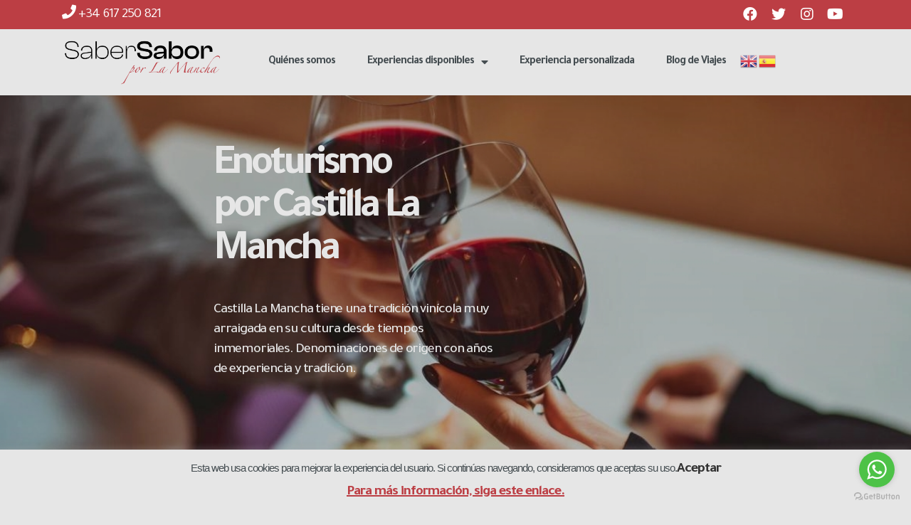

--- FILE ---
content_type: text/html; charset=UTF-8
request_url: https://sabersabor.es/categoria/enoturismo/?product-page=2
body_size: 27423
content:
<!DOCTYPE html>
<html lang="es">
<head>
	<meta charset="UTF-8">
	<meta name="viewport" content="width=device-width, initial-scale=1.0, viewport-fit=cover" />		<script>var et_site_url='https://sabersabor.es';var et_post_id='0';function et_core_page_resource_fallback(a,b){"undefined"===typeof b&&(b=a.sheet.cssRules&&0===a.sheet.cssRules.length);b&&(a.onerror=null,a.onload=null,a.href?a.href=et_site_url+"/?et_core_page_resource="+a.id+et_post_id:a.src&&(a.src=et_site_url+"/?et_core_page_resource="+a.id+et_post_id))}
</script><meta name='robots' content='index, follow, max-image-preview:large, max-snippet:-1, max-video-preview:-1' />
<script>window._wca = window._wca || [];</script>

	<!-- This site is optimized with the Yoast SEO plugin v20.2.1 - https://yoast.com/wordpress/plugins/seo/ -->
	<title>Enoturismo archivos - Saber Sabor - Turismo cultural, accesible y sostenible en La Mancha</title>
	<link rel="canonical" href="https://sabersabor.es/categoria/enoturismo/" />
	<link rel="next" href="https://sabersabor.es/categoria/enoturismo/page/2/" />
	<meta property="og:locale" content="es_ES" />
	<meta property="og:type" content="article" />
	<meta property="og:title" content="Enoturismo archivos - Saber Sabor - Turismo cultural, accesible y sostenible en La Mancha" />
	<meta property="og:url" content="https://sabersabor.es/categoria/enoturismo/" />
	<meta property="og:site_name" content="Saber Sabor - Turismo cultural, accesible y sostenible en La Mancha" />
	<meta property="og:image" content="https://sabersabor.es/wp-content/uploads/2016/12/LoginLogo.png" />
	<meta property="og:image:width" content="120" />
	<meta property="og:image:height" content="120" />
	<meta property="og:image:type" content="image/png" />
	<meta name="twitter:card" content="summary_large_image" />
	<meta name="twitter:site" content="@sabersabores" />
	<script type="application/ld+json" class="yoast-schema-graph">{"@context":"https://schema.org","@graph":[{"@type":"CollectionPage","@id":"https://sabersabor.es/categoria/enoturismo/","url":"https://sabersabor.es/categoria/enoturismo/","name":"Enoturismo archivos - Saber Sabor - Turismo cultural, accesible y sostenible en La Mancha","isPartOf":{"@id":"https://sabersabor.es/#website"},"primaryImageOfPage":{"@id":"https://sabersabor.es/categoria/enoturismo/#primaryimage"},"image":{"@id":"https://sabersabor.es/categoria/enoturismo/#primaryimage"},"thumbnailUrl":"https://sabersabor.es/wp-content/uploads/2021/07/Vino-y-naturaleza-en-Castilla-La-Mancha.jpg","breadcrumb":{"@id":"https://sabersabor.es/categoria/enoturismo/#breadcrumb"},"inLanguage":"es"},{"@type":"ImageObject","inLanguage":"es","@id":"https://sabersabor.es/categoria/enoturismo/#primaryimage","url":"https://sabersabor.es/wp-content/uploads/2021/07/Vino-y-naturaleza-en-Castilla-La-Mancha.jpg","contentUrl":"https://sabersabor.es/wp-content/uploads/2021/07/Vino-y-naturaleza-en-Castilla-La-Mancha.jpg","width":1600,"height":1066,"caption":"Ruta del Vino de La Mancha"},{"@type":"BreadcrumbList","@id":"https://sabersabor.es/categoria/enoturismo/#breadcrumb","itemListElement":[{"@type":"ListItem","position":1,"name":"Portada","item":"https://sabersabor.es/"},{"@type":"ListItem","position":2,"name":"Enoturismo"}]},{"@type":"WebSite","@id":"https://sabersabor.es/#website","url":"https://sabersabor.es/","name":"Saber Sabor - Turismo cultural, accesible y sostenible en La Mancha","description":"Visitas guiadas y actividades de turismo cultural, accesible, gastronómico y creativo, rutas de naturaleza y ecoturismo, escapadas y estancias en La Mancha","publisher":{"@id":"https://sabersabor.es/#organization"},"potentialAction":[{"@type":"SearchAction","target":{"@type":"EntryPoint","urlTemplate":"https://sabersabor.es/?s={search_term_string}"},"query-input":"required name=search_term_string"}],"inLanguage":"es"},{"@type":"Organization","@id":"https://sabersabor.es/#organization","name":"SaberSabor","url":"https://sabersabor.es/","logo":{"@type":"ImageObject","inLanguage":"es","@id":"https://sabersabor.es/#/schema/logo/image/","url":"https://sabersabor.es/wp-content/uploads/2016/12/LoginLogo.png","contentUrl":"https://sabersabor.es/wp-content/uploads/2016/12/LoginLogo.png","width":120,"height":120,"caption":"SaberSabor"},"image":{"@id":"https://sabersabor.es/#/schema/logo/image/"},"sameAs":["http://www.facebook.com/sabersabores","https://twitter.com/sabersabores","https://www.linkedin.com/company/2771172","https://www.youtube.com/channel/UCDcQh16QVvgvenL578ZHcyg"]}]}</script>
	<!-- / Yoast SEO plugin. -->


<link rel='dns-prefetch' href='//stats.wp.com' />
<link rel='dns-prefetch' href='//secure.gravatar.com' />
<link rel='dns-prefetch' href='//fonts.googleapis.com' />
<link rel='dns-prefetch' href='//v0.wordpress.com' />
<link rel='dns-prefetch' href='//jetpack.wordpress.com' />
<link rel='dns-prefetch' href='//s0.wp.com' />
<link rel='dns-prefetch' href='//public-api.wordpress.com' />
<link rel='dns-prefetch' href='//0.gravatar.com' />
<link rel='dns-prefetch' href='//1.gravatar.com' />
<link rel='dns-prefetch' href='//2.gravatar.com' />
<link rel="alternate" type="application/rss+xml" title="Saber Sabor - Turismo cultural, accesible y sostenible en La Mancha &raquo; Feed" href="https://sabersabor.es/feed/" />
<link rel="alternate" type="application/rss+xml" title="Saber Sabor - Turismo cultural, accesible y sostenible en La Mancha &raquo; Feed de los comentarios" href="https://sabersabor.es/comments/feed/" />
<link rel="alternate" type="application/rss+xml" title="Saber Sabor - Turismo cultural, accesible y sostenible en La Mancha &raquo; Enoturismo Categoría Feed" href="https://sabersabor.es/categoria/enoturismo/feed/" />
<script>
window._wpemojiSettings = {"baseUrl":"https:\/\/s.w.org\/images\/core\/emoji\/14.0.0\/72x72\/","ext":".png","svgUrl":"https:\/\/s.w.org\/images\/core\/emoji\/14.0.0\/svg\/","svgExt":".svg","source":{"concatemoji":"https:\/\/sabersabor.es\/wp-includes\/js\/wp-emoji-release.min.js?ver=abc8ec5e6bf5923114d6ca5e037810d9"}};
/*! This file is auto-generated */
!function(e,a,t){var n,r,o,i=a.createElement("canvas"),p=i.getContext&&i.getContext("2d");function s(e,t){var a=String.fromCharCode,e=(p.clearRect(0,0,i.width,i.height),p.fillText(a.apply(this,e),0,0),i.toDataURL());return p.clearRect(0,0,i.width,i.height),p.fillText(a.apply(this,t),0,0),e===i.toDataURL()}function c(e){var t=a.createElement("script");t.src=e,t.defer=t.type="text/javascript",a.getElementsByTagName("head")[0].appendChild(t)}for(o=Array("flag","emoji"),t.supports={everything:!0,everythingExceptFlag:!0},r=0;r<o.length;r++)t.supports[o[r]]=function(e){if(p&&p.fillText)switch(p.textBaseline="top",p.font="600 32px Arial",e){case"flag":return s([127987,65039,8205,9895,65039],[127987,65039,8203,9895,65039])?!1:!s([55356,56826,55356,56819],[55356,56826,8203,55356,56819])&&!s([55356,57332,56128,56423,56128,56418,56128,56421,56128,56430,56128,56423,56128,56447],[55356,57332,8203,56128,56423,8203,56128,56418,8203,56128,56421,8203,56128,56430,8203,56128,56423,8203,56128,56447]);case"emoji":return!s([129777,127995,8205,129778,127999],[129777,127995,8203,129778,127999])}return!1}(o[r]),t.supports.everything=t.supports.everything&&t.supports[o[r]],"flag"!==o[r]&&(t.supports.everythingExceptFlag=t.supports.everythingExceptFlag&&t.supports[o[r]]);t.supports.everythingExceptFlag=t.supports.everythingExceptFlag&&!t.supports.flag,t.DOMReady=!1,t.readyCallback=function(){t.DOMReady=!0},t.supports.everything||(n=function(){t.readyCallback()},a.addEventListener?(a.addEventListener("DOMContentLoaded",n,!1),e.addEventListener("load",n,!1)):(e.attachEvent("onload",n),a.attachEvent("onreadystatechange",function(){"complete"===a.readyState&&t.readyCallback()})),(e=t.source||{}).concatemoji?c(e.concatemoji):e.wpemoji&&e.twemoji&&(c(e.twemoji),c(e.wpemoji)))}(window,document,window._wpemojiSettings);
</script>
<style>
img.wp-smiley,
img.emoji {
	display: inline !important;
	border: none !important;
	box-shadow: none !important;
	height: 1em !important;
	width: 1em !important;
	margin: 0 0.07em !important;
	vertical-align: -0.1em !important;
	background: none !important;
	padding: 0 !important;
}
</style>
	<link rel='stylesheet' id='wp-block-library-css' href='https://sabersabor.es/wp-includes/css/dist/block-library/style.min.css?ver=abc8ec5e6bf5923114d6ca5e037810d9' media='all' />
<style id='wp-block-library-inline-css'>
.has-text-align-justify{text-align:justify;}
</style>
<style id='wp-block-library-theme-inline-css'>
.wp-block-audio figcaption{color:#555;font-size:13px;text-align:center}.is-dark-theme .wp-block-audio figcaption{color:hsla(0,0%,100%,.65)}.wp-block-audio{margin:0 0 1em}.wp-block-code{border:1px solid #ccc;border-radius:4px;font-family:Menlo,Consolas,monaco,monospace;padding:.8em 1em}.wp-block-embed figcaption{color:#555;font-size:13px;text-align:center}.is-dark-theme .wp-block-embed figcaption{color:hsla(0,0%,100%,.65)}.wp-block-embed{margin:0 0 1em}.blocks-gallery-caption{color:#555;font-size:13px;text-align:center}.is-dark-theme .blocks-gallery-caption{color:hsla(0,0%,100%,.65)}.wp-block-image figcaption{color:#555;font-size:13px;text-align:center}.is-dark-theme .wp-block-image figcaption{color:hsla(0,0%,100%,.65)}.wp-block-image{margin:0 0 1em}.wp-block-pullquote{border-top:4px solid;border-bottom:4px solid;margin-bottom:1.75em;color:currentColor}.wp-block-pullquote__citation,.wp-block-pullquote cite,.wp-block-pullquote footer{color:currentColor;text-transform:uppercase;font-size:.8125em;font-style:normal}.wp-block-quote{border-left:.25em solid;margin:0 0 1.75em;padding-left:1em}.wp-block-quote cite,.wp-block-quote footer{color:currentColor;font-size:.8125em;position:relative;font-style:normal}.wp-block-quote.has-text-align-right{border-left:none;border-right:.25em solid;padding-left:0;padding-right:1em}.wp-block-quote.has-text-align-center{border:none;padding-left:0}.wp-block-quote.is-large,.wp-block-quote.is-style-large,.wp-block-quote.is-style-plain{border:none}.wp-block-search .wp-block-search__label{font-weight:700}.wp-block-search__button{border:1px solid #ccc;padding:.375em .625em}:where(.wp-block-group.has-background){padding:1.25em 2.375em}.wp-block-separator.has-css-opacity{opacity:.4}.wp-block-separator{border:none;border-bottom:2px solid;margin-left:auto;margin-right:auto}.wp-block-separator.has-alpha-channel-opacity{opacity:1}.wp-block-separator:not(.is-style-wide):not(.is-style-dots){width:100px}.wp-block-separator.has-background:not(.is-style-dots){border-bottom:none;height:1px}.wp-block-separator.has-background:not(.is-style-wide):not(.is-style-dots){height:2px}.wp-block-table{margin:"0 0 1em 0"}.wp-block-table thead{border-bottom:3px solid}.wp-block-table tfoot{border-top:3px solid}.wp-block-table td,.wp-block-table th{word-break:normal}.wp-block-table figcaption{color:#555;font-size:13px;text-align:center}.is-dark-theme .wp-block-table figcaption{color:hsla(0,0%,100%,.65)}.wp-block-video figcaption{color:#555;font-size:13px;text-align:center}.is-dark-theme .wp-block-video figcaption{color:hsla(0,0%,100%,.65)}.wp-block-video{margin:0 0 1em}.wp-block-template-part.has-background{padding:1.25em 2.375em;margin-top:0;margin-bottom:0}
</style>
<link rel='stylesheet' id='mediaelement-css' href='https://sabersabor.es/wp-includes/js/mediaelement/mediaelementplayer-legacy.min.css?ver=4.2.17' media='all' />
<link rel='stylesheet' id='wp-mediaelement-css' href='https://sabersabor.es/wp-includes/js/mediaelement/wp-mediaelement.min.css?ver=abc8ec5e6bf5923114d6ca5e037810d9' media='all' />
<link rel='stylesheet' id='wc-blocks-vendors-style-css' href='https://sabersabor.es/wp-content/plugins/woocommerce/packages/woocommerce-blocks/build/wc-blocks-vendors-style.css?ver=9.4.4' media='all' />
<link rel='stylesheet' id='wc-blocks-style-css' href='https://sabersabor.es/wp-content/plugins/woocommerce/packages/woocommerce-blocks/build/wc-blocks-style.css?ver=9.4.4' media='all' />
<link rel='stylesheet' id='storefront-gutenberg-blocks-css' href='https://sabersabor.es/wp-content/themes/storefront/assets/css/base/gutenberg-blocks.css?ver=4.2.0' media='all' />
<style id='storefront-gutenberg-blocks-inline-css'>

				.wp-block-button__link:not(.has-text-color) {
					color: #333333;
				}

				.wp-block-button__link:not(.has-text-color):hover,
				.wp-block-button__link:not(.has-text-color):focus,
				.wp-block-button__link:not(.has-text-color):active {
					color: #333333;
				}

				.wp-block-button__link:not(.has-background) {
					background-color: #eeeeee;
				}

				.wp-block-button__link:not(.has-background):hover,
				.wp-block-button__link:not(.has-background):focus,
				.wp-block-button__link:not(.has-background):active {
					border-color: #d5d5d5;
					background-color: #d5d5d5;
				}

				.wc-block-grid__products .wc-block-grid__product .wp-block-button__link {
					background-color: #eeeeee;
					border-color: #eeeeee;
					color: #333333;
				}

				.wp-block-quote footer,
				.wp-block-quote cite,
				.wp-block-quote__citation {
					color: #6d6d6d;
				}

				.wp-block-pullquote cite,
				.wp-block-pullquote footer,
				.wp-block-pullquote__citation {
					color: #6d6d6d;
				}

				.wp-block-image figcaption {
					color: #6d6d6d;
				}

				.wp-block-separator.is-style-dots::before {
					color: #333333;
				}

				.wp-block-file a.wp-block-file__button {
					color: #333333;
					background-color: #eeeeee;
					border-color: #eeeeee;
				}

				.wp-block-file a.wp-block-file__button:hover,
				.wp-block-file a.wp-block-file__button:focus,
				.wp-block-file a.wp-block-file__button:active {
					color: #333333;
					background-color: #d5d5d5;
				}

				.wp-block-code,
				.wp-block-preformatted pre {
					color: #6d6d6d;
				}

				.wp-block-table:not( .has-background ):not( .is-style-stripes ) tbody tr:nth-child(2n) td {
					background-color: #fdfdfd;
				}

				.wp-block-cover .wp-block-cover__inner-container h1:not(.has-text-color),
				.wp-block-cover .wp-block-cover__inner-container h2:not(.has-text-color),
				.wp-block-cover .wp-block-cover__inner-container h3:not(.has-text-color),
				.wp-block-cover .wp-block-cover__inner-container h4:not(.has-text-color),
				.wp-block-cover .wp-block-cover__inner-container h5:not(.has-text-color),
				.wp-block-cover .wp-block-cover__inner-container h6:not(.has-text-color) {
					color: #000000;
				}

				.wc-block-components-price-slider__range-input-progress,
				.rtl .wc-block-components-price-slider__range-input-progress {
					--range-color: #7f54b3;
				}

				/* Target only IE11 */
				@media all and (-ms-high-contrast: none), (-ms-high-contrast: active) {
					.wc-block-components-price-slider__range-input-progress {
						background: #7f54b3;
					}
				}

				.wc-block-components-button:not(.is-link) {
					background-color: #333333;
					color: #ffffff;
				}

				.wc-block-components-button:not(.is-link):hover,
				.wc-block-components-button:not(.is-link):focus,
				.wc-block-components-button:not(.is-link):active {
					background-color: #1a1a1a;
					color: #ffffff;
				}

				.wc-block-components-button:not(.is-link):disabled {
					background-color: #333333;
					color: #ffffff;
				}

				.wc-block-cart__submit-container {
					background-color: #ffffff;
				}

				.wc-block-cart__submit-container::before {
					color: rgba(220,220,220,0.5);
				}

				.wc-block-components-order-summary-item__quantity {
					background-color: #ffffff;
					border-color: #6d6d6d;
					box-shadow: 0 0 0 2px #ffffff;
					color: #6d6d6d;
				}
			
</style>
<link rel='stylesheet' id='classic-theme-styles-css' href='https://sabersabor.es/wp-includes/css/classic-themes.min.css?ver=1' media='all' />
<style id='global-styles-inline-css'>
body{--wp--preset--color--black: #000000;--wp--preset--color--cyan-bluish-gray: #abb8c3;--wp--preset--color--white: #ffffff;--wp--preset--color--pale-pink: #f78da7;--wp--preset--color--vivid-red: #cf2e2e;--wp--preset--color--luminous-vivid-orange: #ff6900;--wp--preset--color--luminous-vivid-amber: #fcb900;--wp--preset--color--light-green-cyan: #7bdcb5;--wp--preset--color--vivid-green-cyan: #00d084;--wp--preset--color--pale-cyan-blue: #8ed1fc;--wp--preset--color--vivid-cyan-blue: #0693e3;--wp--preset--color--vivid-purple: #9b51e0;--wp--preset--gradient--vivid-cyan-blue-to-vivid-purple: linear-gradient(135deg,rgba(6,147,227,1) 0%,rgb(155,81,224) 100%);--wp--preset--gradient--light-green-cyan-to-vivid-green-cyan: linear-gradient(135deg,rgb(122,220,180) 0%,rgb(0,208,130) 100%);--wp--preset--gradient--luminous-vivid-amber-to-luminous-vivid-orange: linear-gradient(135deg,rgba(252,185,0,1) 0%,rgba(255,105,0,1) 100%);--wp--preset--gradient--luminous-vivid-orange-to-vivid-red: linear-gradient(135deg,rgba(255,105,0,1) 0%,rgb(207,46,46) 100%);--wp--preset--gradient--very-light-gray-to-cyan-bluish-gray: linear-gradient(135deg,rgb(238,238,238) 0%,rgb(169,184,195) 100%);--wp--preset--gradient--cool-to-warm-spectrum: linear-gradient(135deg,rgb(74,234,220) 0%,rgb(151,120,209) 20%,rgb(207,42,186) 40%,rgb(238,44,130) 60%,rgb(251,105,98) 80%,rgb(254,248,76) 100%);--wp--preset--gradient--blush-light-purple: linear-gradient(135deg,rgb(255,206,236) 0%,rgb(152,150,240) 100%);--wp--preset--gradient--blush-bordeaux: linear-gradient(135deg,rgb(254,205,165) 0%,rgb(254,45,45) 50%,rgb(107,0,62) 100%);--wp--preset--gradient--luminous-dusk: linear-gradient(135deg,rgb(255,203,112) 0%,rgb(199,81,192) 50%,rgb(65,88,208) 100%);--wp--preset--gradient--pale-ocean: linear-gradient(135deg,rgb(255,245,203) 0%,rgb(182,227,212) 50%,rgb(51,167,181) 100%);--wp--preset--gradient--electric-grass: linear-gradient(135deg,rgb(202,248,128) 0%,rgb(113,206,126) 100%);--wp--preset--gradient--midnight: linear-gradient(135deg,rgb(2,3,129) 0%,rgb(40,116,252) 100%);--wp--preset--duotone--dark-grayscale: url('#wp-duotone-dark-grayscale');--wp--preset--duotone--grayscale: url('#wp-duotone-grayscale');--wp--preset--duotone--purple-yellow: url('#wp-duotone-purple-yellow');--wp--preset--duotone--blue-red: url('#wp-duotone-blue-red');--wp--preset--duotone--midnight: url('#wp-duotone-midnight');--wp--preset--duotone--magenta-yellow: url('#wp-duotone-magenta-yellow');--wp--preset--duotone--purple-green: url('#wp-duotone-purple-green');--wp--preset--duotone--blue-orange: url('#wp-duotone-blue-orange');--wp--preset--font-size--small: 14px;--wp--preset--font-size--medium: 23px;--wp--preset--font-size--large: 26px;--wp--preset--font-size--x-large: 42px;--wp--preset--font-size--normal: 16px;--wp--preset--font-size--huge: 37px;}.has-black-color{color: var(--wp--preset--color--black) !important;}.has-cyan-bluish-gray-color{color: var(--wp--preset--color--cyan-bluish-gray) !important;}.has-white-color{color: var(--wp--preset--color--white) !important;}.has-pale-pink-color{color: var(--wp--preset--color--pale-pink) !important;}.has-vivid-red-color{color: var(--wp--preset--color--vivid-red) !important;}.has-luminous-vivid-orange-color{color: var(--wp--preset--color--luminous-vivid-orange) !important;}.has-luminous-vivid-amber-color{color: var(--wp--preset--color--luminous-vivid-amber) !important;}.has-light-green-cyan-color{color: var(--wp--preset--color--light-green-cyan) !important;}.has-vivid-green-cyan-color{color: var(--wp--preset--color--vivid-green-cyan) !important;}.has-pale-cyan-blue-color{color: var(--wp--preset--color--pale-cyan-blue) !important;}.has-vivid-cyan-blue-color{color: var(--wp--preset--color--vivid-cyan-blue) !important;}.has-vivid-purple-color{color: var(--wp--preset--color--vivid-purple) !important;}.has-black-background-color{background-color: var(--wp--preset--color--black) !important;}.has-cyan-bluish-gray-background-color{background-color: var(--wp--preset--color--cyan-bluish-gray) !important;}.has-white-background-color{background-color: var(--wp--preset--color--white) !important;}.has-pale-pink-background-color{background-color: var(--wp--preset--color--pale-pink) !important;}.has-vivid-red-background-color{background-color: var(--wp--preset--color--vivid-red) !important;}.has-luminous-vivid-orange-background-color{background-color: var(--wp--preset--color--luminous-vivid-orange) !important;}.has-luminous-vivid-amber-background-color{background-color: var(--wp--preset--color--luminous-vivid-amber) !important;}.has-light-green-cyan-background-color{background-color: var(--wp--preset--color--light-green-cyan) !important;}.has-vivid-green-cyan-background-color{background-color: var(--wp--preset--color--vivid-green-cyan) !important;}.has-pale-cyan-blue-background-color{background-color: var(--wp--preset--color--pale-cyan-blue) !important;}.has-vivid-cyan-blue-background-color{background-color: var(--wp--preset--color--vivid-cyan-blue) !important;}.has-vivid-purple-background-color{background-color: var(--wp--preset--color--vivid-purple) !important;}.has-black-border-color{border-color: var(--wp--preset--color--black) !important;}.has-cyan-bluish-gray-border-color{border-color: var(--wp--preset--color--cyan-bluish-gray) !important;}.has-white-border-color{border-color: var(--wp--preset--color--white) !important;}.has-pale-pink-border-color{border-color: var(--wp--preset--color--pale-pink) !important;}.has-vivid-red-border-color{border-color: var(--wp--preset--color--vivid-red) !important;}.has-luminous-vivid-orange-border-color{border-color: var(--wp--preset--color--luminous-vivid-orange) !important;}.has-luminous-vivid-amber-border-color{border-color: var(--wp--preset--color--luminous-vivid-amber) !important;}.has-light-green-cyan-border-color{border-color: var(--wp--preset--color--light-green-cyan) !important;}.has-vivid-green-cyan-border-color{border-color: var(--wp--preset--color--vivid-green-cyan) !important;}.has-pale-cyan-blue-border-color{border-color: var(--wp--preset--color--pale-cyan-blue) !important;}.has-vivid-cyan-blue-border-color{border-color: var(--wp--preset--color--vivid-cyan-blue) !important;}.has-vivid-purple-border-color{border-color: var(--wp--preset--color--vivid-purple) !important;}.has-vivid-cyan-blue-to-vivid-purple-gradient-background{background: var(--wp--preset--gradient--vivid-cyan-blue-to-vivid-purple) !important;}.has-light-green-cyan-to-vivid-green-cyan-gradient-background{background: var(--wp--preset--gradient--light-green-cyan-to-vivid-green-cyan) !important;}.has-luminous-vivid-amber-to-luminous-vivid-orange-gradient-background{background: var(--wp--preset--gradient--luminous-vivid-amber-to-luminous-vivid-orange) !important;}.has-luminous-vivid-orange-to-vivid-red-gradient-background{background: var(--wp--preset--gradient--luminous-vivid-orange-to-vivid-red) !important;}.has-very-light-gray-to-cyan-bluish-gray-gradient-background{background: var(--wp--preset--gradient--very-light-gray-to-cyan-bluish-gray) !important;}.has-cool-to-warm-spectrum-gradient-background{background: var(--wp--preset--gradient--cool-to-warm-spectrum) !important;}.has-blush-light-purple-gradient-background{background: var(--wp--preset--gradient--blush-light-purple) !important;}.has-blush-bordeaux-gradient-background{background: var(--wp--preset--gradient--blush-bordeaux) !important;}.has-luminous-dusk-gradient-background{background: var(--wp--preset--gradient--luminous-dusk) !important;}.has-pale-ocean-gradient-background{background: var(--wp--preset--gradient--pale-ocean) !important;}.has-electric-grass-gradient-background{background: var(--wp--preset--gradient--electric-grass) !important;}.has-midnight-gradient-background{background: var(--wp--preset--gradient--midnight) !important;}.has-small-font-size{font-size: var(--wp--preset--font-size--small) !important;}.has-medium-font-size{font-size: var(--wp--preset--font-size--medium) !important;}.has-large-font-size{font-size: var(--wp--preset--font-size--large) !important;}.has-x-large-font-size{font-size: var(--wp--preset--font-size--x-large) !important;}
.wp-block-navigation a:where(:not(.wp-element-button)){color: inherit;}
:where(.wp-block-columns.is-layout-flex){gap: 2em;}
.wp-block-pullquote{font-size: 1.5em;line-height: 1.6;}
</style>
<link rel='stylesheet' id='cookie-law-info-css' href='https://sabersabor.es/wp-content/plugins/cookie-law-info/legacy/public/css/cookie-law-info-public.css?ver=3.0.8' media='all' />
<link rel='stylesheet' id='cookie-law-info-gdpr-css' href='https://sabersabor.es/wp-content/plugins/cookie-law-info/legacy/public/css/cookie-law-info-gdpr.css?ver=3.0.8' media='all' />
<style id='woocommerce-inline-inline-css'>
.woocommerce form .form-row .required { visibility: visible; }
</style>
<link rel='stylesheet' id='et_monarch-css-css' href='https://sabersabor.es/wp-content/plugins/monarch/css/style.css?ver=1.4.14' media='all' />
<link rel='stylesheet' id='et-gf-open-sans-css' href='https://fonts.googleapis.com/css?family=Open+Sans:400,700' media='all' />
<link rel='stylesheet' id='storefront-style-css' href='https://sabersabor.es/wp-content/themes/storefront/style.css?ver=4.2.0' media='all' />
<style id='storefront-style-inline-css'>

			.main-navigation ul li a,
			.site-title a,
			ul.menu li a,
			.site-branding h1 a,
			button.menu-toggle,
			button.menu-toggle:hover,
			.handheld-navigation .dropdown-toggle {
				color: #333333;
			}

			button.menu-toggle,
			button.menu-toggle:hover {
				border-color: #333333;
			}

			.main-navigation ul li a:hover,
			.main-navigation ul li:hover > a,
			.site-title a:hover,
			.site-header ul.menu li.current-menu-item > a {
				color: #747474;
			}

			table:not( .has-background ) th {
				background-color: #f8f8f8;
			}

			table:not( .has-background ) tbody td {
				background-color: #fdfdfd;
			}

			table:not( .has-background ) tbody tr:nth-child(2n) td,
			fieldset,
			fieldset legend {
				background-color: #fbfbfb;
			}

			.site-header,
			.secondary-navigation ul ul,
			.main-navigation ul.menu > li.menu-item-has-children:after,
			.secondary-navigation ul.menu ul,
			.storefront-handheld-footer-bar,
			.storefront-handheld-footer-bar ul li > a,
			.storefront-handheld-footer-bar ul li.search .site-search,
			button.menu-toggle,
			button.menu-toggle:hover {
				background-color: #ffffff;
			}

			p.site-description,
			.site-header,
			.storefront-handheld-footer-bar {
				color: #404040;
			}

			button.menu-toggle:after,
			button.menu-toggle:before,
			button.menu-toggle span:before {
				background-color: #333333;
			}

			h1, h2, h3, h4, h5, h6, .wc-block-grid__product-title {
				color: #333333;
			}

			.widget h1 {
				border-bottom-color: #333333;
			}

			body,
			.secondary-navigation a {
				color: #6d6d6d;
			}

			.widget-area .widget a,
			.hentry .entry-header .posted-on a,
			.hentry .entry-header .post-author a,
			.hentry .entry-header .post-comments a,
			.hentry .entry-header .byline a {
				color: #727272;
			}

			a {
				color: #7f54b3;
			}

			a:focus,
			button:focus,
			.button.alt:focus,
			input:focus,
			textarea:focus,
			input[type="button"]:focus,
			input[type="reset"]:focus,
			input[type="submit"]:focus,
			input[type="email"]:focus,
			input[type="tel"]:focus,
			input[type="url"]:focus,
			input[type="password"]:focus,
			input[type="search"]:focus {
				outline-color: #7f54b3;
			}

			button, input[type="button"], input[type="reset"], input[type="submit"], .button, .widget a.button {
				background-color: #eeeeee;
				border-color: #eeeeee;
				color: #333333;
			}

			button:hover, input[type="button"]:hover, input[type="reset"]:hover, input[type="submit"]:hover, .button:hover, .widget a.button:hover {
				background-color: #d5d5d5;
				border-color: #d5d5d5;
				color: #333333;
			}

			button.alt, input[type="button"].alt, input[type="reset"].alt, input[type="submit"].alt, .button.alt, .widget-area .widget a.button.alt {
				background-color: #333333;
				border-color: #333333;
				color: #ffffff;
			}

			button.alt:hover, input[type="button"].alt:hover, input[type="reset"].alt:hover, input[type="submit"].alt:hover, .button.alt:hover, .widget-area .widget a.button.alt:hover {
				background-color: #1a1a1a;
				border-color: #1a1a1a;
				color: #ffffff;
			}

			.pagination .page-numbers li .page-numbers.current {
				background-color: #e6e6e6;
				color: #636363;
			}

			#comments .comment-list .comment-content .comment-text {
				background-color: #f8f8f8;
			}

			.site-footer {
				background-color: #f0f0f0;
				color: #6d6d6d;
			}

			.site-footer a:not(.button):not(.components-button) {
				color: #333333;
			}

			.site-footer .storefront-handheld-footer-bar a:not(.button):not(.components-button) {
				color: #333333;
			}

			.site-footer h1, .site-footer h2, .site-footer h3, .site-footer h4, .site-footer h5, .site-footer h6, .site-footer .widget .widget-title, .site-footer .widget .widgettitle {
				color: #333333;
			}

			.page-template-template-homepage.has-post-thumbnail .type-page.has-post-thumbnail .entry-title {
				color: #000000;
			}

			.page-template-template-homepage.has-post-thumbnail .type-page.has-post-thumbnail .entry-content {
				color: #000000;
			}

			@media screen and ( min-width: 768px ) {
				.secondary-navigation ul.menu a:hover {
					color: #595959;
				}

				.secondary-navigation ul.menu a {
					color: #404040;
				}

				.main-navigation ul.menu ul.sub-menu,
				.main-navigation ul.nav-menu ul.children {
					background-color: #f0f0f0;
				}

				.site-header {
					border-bottom-color: #f0f0f0;
				}
			}
</style>
<link rel='stylesheet' id='storefront-icons-css' href='https://sabersabor.es/wp-content/themes/storefront/assets/css/base/icons.css?ver=4.2.0' media='all' />
<link rel='stylesheet' id='storefront-fonts-css' href='https://fonts.googleapis.com/css?family=Source+Sans+Pro%3A400%2C300%2C300italic%2C400italic%2C600%2C700%2C900&#038;subset=latin%2Clatin-ext&#038;ver=4.2.0' media='all' />
<link rel='stylesheet' id='storefront-jetpack-widgets-css' href='https://sabersabor.es/wp-content/themes/storefront/assets/css/jetpack/widgets.css?ver=4.2.0' media='all' />
<link rel='stylesheet' id='elementor-icons-css' href='https://sabersabor.es/wp-content/plugins/elementor/assets/lib/eicons/css/elementor-icons.min.css?ver=5.18.0' media='all' />
<link rel='stylesheet' id='elementor-frontend-legacy-css' href='https://sabersabor.es/wp-content/plugins/elementor/assets/css/frontend-legacy.min.css?ver=3.11.4' media='all' />
<link rel='stylesheet' id='elementor-frontend-css' href='https://sabersabor.es/wp-content/plugins/elementor/assets/css/frontend.min.css?ver=3.11.4' media='all' />
<link rel='stylesheet' id='swiper-css' href='https://sabersabor.es/wp-content/plugins/elementor/assets/lib/swiper/css/swiper.min.css?ver=5.3.6' media='all' />
<link rel='stylesheet' id='elementor-post-13302-css' href='https://sabersabor.es/wp-content/uploads/elementor/css/post-13302.css?ver=1678729594' media='all' />
<link rel='stylesheet' id='elementor-pro-css' href='https://sabersabor.es/wp-content/plugins/elementor-pro/assets/css/frontend.min.css?ver=3.11.5' media='all' />
<link rel='stylesheet' id='elementor-post-13580-css' href='https://sabersabor.es/wp-content/uploads/elementor/css/post-13580.css?ver=1678729595' media='all' />
<link rel='stylesheet' id='elementor-post-13594-css' href='https://sabersabor.es/wp-content/uploads/elementor/css/post-13594.css?ver=1698420067' media='all' />
<link rel='stylesheet' id='elementor-post-14220-css' href='https://sabersabor.es/wp-content/uploads/elementor/css/post-14220.css?ver=1678730737' media='all' />
<link rel='stylesheet' id='storefront-woocommerce-style-css' href='https://sabersabor.es/wp-content/themes/storefront/assets/css/woocommerce/woocommerce.css?ver=4.2.0' media='all' />
<style id='storefront-woocommerce-style-inline-css'>
@font-face {
				font-family: star;
				src: url(https://sabersabor.es/wp-content/plugins/woocommerce/assets/fonts/star.eot);
				src:
					url(https://sabersabor.es/wp-content/plugins/woocommerce/assets/fonts/star.eot?#iefix) format("embedded-opentype"),
					url(https://sabersabor.es/wp-content/plugins/woocommerce/assets/fonts/star.woff) format("woff"),
					url(https://sabersabor.es/wp-content/plugins/woocommerce/assets/fonts/star.ttf) format("truetype"),
					url(https://sabersabor.es/wp-content/plugins/woocommerce/assets/fonts/star.svg#star) format("svg");
				font-weight: 400;
				font-style: normal;
			}
			@font-face {
				font-family: WooCommerce;
				src: url(https://sabersabor.es/wp-content/plugins/woocommerce/assets/fonts/WooCommerce.eot);
				src:
					url(https://sabersabor.es/wp-content/plugins/woocommerce/assets/fonts/WooCommerce.eot?#iefix) format("embedded-opentype"),
					url(https://sabersabor.es/wp-content/plugins/woocommerce/assets/fonts/WooCommerce.woff) format("woff"),
					url(https://sabersabor.es/wp-content/plugins/woocommerce/assets/fonts/WooCommerce.ttf) format("truetype"),
					url(https://sabersabor.es/wp-content/plugins/woocommerce/assets/fonts/WooCommerce.svg#WooCommerce) format("svg");
				font-weight: 400;
				font-style: normal;
			}

			a.cart-contents,
			.site-header-cart .widget_shopping_cart a {
				color: #333333;
			}

			a.cart-contents:hover,
			.site-header-cart .widget_shopping_cart a:hover,
			.site-header-cart:hover > li > a {
				color: #747474;
			}

			table.cart td.product-remove,
			table.cart td.actions {
				border-top-color: #ffffff;
			}

			.storefront-handheld-footer-bar ul li.cart .count {
				background-color: #333333;
				color: #ffffff;
				border-color: #ffffff;
			}

			.woocommerce-tabs ul.tabs li.active a,
			ul.products li.product .price,
			.onsale,
			.wc-block-grid__product-onsale,
			.widget_search form:before,
			.widget_product_search form:before {
				color: #6d6d6d;
			}

			.woocommerce-breadcrumb a,
			a.woocommerce-review-link,
			.product_meta a {
				color: #727272;
			}

			.wc-block-grid__product-onsale,
			.onsale {
				border-color: #6d6d6d;
			}

			.star-rating span:before,
			.quantity .plus, .quantity .minus,
			p.stars a:hover:after,
			p.stars a:after,
			.star-rating span:before,
			#payment .payment_methods li input[type=radio]:first-child:checked+label:before {
				color: #7f54b3;
			}

			.widget_price_filter .ui-slider .ui-slider-range,
			.widget_price_filter .ui-slider .ui-slider-handle {
				background-color: #7f54b3;
			}

			.order_details {
				background-color: #f8f8f8;
			}

			.order_details > li {
				border-bottom: 1px dotted #e3e3e3;
			}

			.order_details:before,
			.order_details:after {
				background: -webkit-linear-gradient(transparent 0,transparent 0),-webkit-linear-gradient(135deg,#f8f8f8 33.33%,transparent 33.33%),-webkit-linear-gradient(45deg,#f8f8f8 33.33%,transparent 33.33%)
			}

			#order_review {
				background-color: #ffffff;
			}

			#payment .payment_methods > li .payment_box,
			#payment .place-order {
				background-color: #fafafa;
			}

			#payment .payment_methods > li:not(.woocommerce-notice) {
				background-color: #f5f5f5;
			}

			#payment .payment_methods > li:not(.woocommerce-notice):hover {
				background-color: #f0f0f0;
			}

			.woocommerce-pagination .page-numbers li .page-numbers.current {
				background-color: #e6e6e6;
				color: #636363;
			}

			.wc-block-grid__product-onsale,
			.onsale,
			.woocommerce-pagination .page-numbers li .page-numbers:not(.current) {
				color: #6d6d6d;
			}

			p.stars a:before,
			p.stars a:hover~a:before,
			p.stars.selected a.active~a:before {
				color: #6d6d6d;
			}

			p.stars.selected a.active:before,
			p.stars:hover a:before,
			p.stars.selected a:not(.active):before,
			p.stars.selected a.active:before {
				color: #7f54b3;
			}

			.single-product div.product .woocommerce-product-gallery .woocommerce-product-gallery__trigger {
				background-color: #eeeeee;
				color: #333333;
			}

			.single-product div.product .woocommerce-product-gallery .woocommerce-product-gallery__trigger:hover {
				background-color: #d5d5d5;
				border-color: #d5d5d5;
				color: #333333;
			}

			.button.added_to_cart:focus,
			.button.wc-forward:focus {
				outline-color: #7f54b3;
			}

			.added_to_cart,
			.site-header-cart .widget_shopping_cart a.button,
			.wc-block-grid__products .wc-block-grid__product .wp-block-button__link {
				background-color: #eeeeee;
				border-color: #eeeeee;
				color: #333333;
			}

			.added_to_cart:hover,
			.site-header-cart .widget_shopping_cart a.button:hover,
			.wc-block-grid__products .wc-block-grid__product .wp-block-button__link:hover {
				background-color: #d5d5d5;
				border-color: #d5d5d5;
				color: #333333;
			}

			.added_to_cart.alt, .added_to_cart, .widget a.button.checkout {
				background-color: #333333;
				border-color: #333333;
				color: #ffffff;
			}

			.added_to_cart.alt:hover, .added_to_cart:hover, .widget a.button.checkout:hover {
				background-color: #1a1a1a;
				border-color: #1a1a1a;
				color: #ffffff;
			}

			.button.loading {
				color: #eeeeee;
			}

			.button.loading:hover {
				background-color: #eeeeee;
			}

			.button.loading:after {
				color: #333333;
			}

			@media screen and ( min-width: 768px ) {
				.site-header-cart .widget_shopping_cart,
				.site-header .product_list_widget li .quantity {
					color: #404040;
				}

				.site-header-cart .widget_shopping_cart .buttons,
				.site-header-cart .widget_shopping_cart .total {
					background-color: #f5f5f5;
				}

				.site-header-cart .widget_shopping_cart {
					background-color: #f0f0f0;
				}
			}
				.storefront-product-pagination a {
					color: #6d6d6d;
					background-color: #ffffff;
				}
				.storefront-sticky-add-to-cart {
					color: #6d6d6d;
					background-color: #ffffff;
				}

				.storefront-sticky-add-to-cart a:not(.button) {
					color: #333333;
				}
</style>
<link rel='stylesheet' id='storefront-child-style-css' href='https://sabersabor.es/wp-content/plugins/jetpack/modules/custom-css/custom-css/css/blank.css?ver=1.0.1626077481' media='all' />
<link rel='stylesheet' id='google-fonts-1-css' href='https://fonts.googleapis.com/css?family=Roboto%3A100%2C100italic%2C200%2C200italic%2C300%2C300italic%2C400%2C400italic%2C500%2C500italic%2C600%2C600italic%2C700%2C700italic%2C800%2C800italic%2C900%2C900italic%7CRoboto+Slab%3A100%2C100italic%2C200%2C200italic%2C300%2C300italic%2C400%2C400italic%2C500%2C500italic%2C600%2C600italic%2C700%2C700italic%2C800%2C800italic%2C900%2C900italic%7CTajawal%3A100%2C100italic%2C200%2C200italic%2C300%2C300italic%2C400%2C400italic%2C500%2C500italic%2C600%2C600italic%2C700%2C700italic%2C800%2C800italic%2C900%2C900italic&#038;display=auto&#038;ver=abc8ec5e6bf5923114d6ca5e037810d9' media='all' />
<link rel='stylesheet' id='elementor-icons-shared-0-css' href='https://sabersabor.es/wp-content/plugins/elementor/assets/lib/font-awesome/css/fontawesome.min.css?ver=5.15.3' media='all' />
<link rel='stylesheet' id='elementor-icons-fa-brands-css' href='https://sabersabor.es/wp-content/plugins/elementor/assets/lib/font-awesome/css/brands.min.css?ver=5.15.3' media='all' />
<link rel='stylesheet' id='elementor-icons-fa-solid-css' href='https://sabersabor.es/wp-content/plugins/elementor/assets/lib/font-awesome/css/solid.min.css?ver=5.15.3' media='all' />
<link rel='stylesheet' id='jetpack_css-css' href='https://sabersabor.es/wp-content/plugins/jetpack/css/jetpack.css?ver=11.9.3' media='all' />
<link rel="preconnect" href="https://fonts.gstatic.com/" crossorigin><script src='https://sabersabor.es/wp-includes/js/jquery/jquery.min.js?ver=3.6.1' id='jquery-core-js'></script>
<script src='https://sabersabor.es/wp-includes/js/jquery/jquery-migrate.min.js?ver=3.3.2' id='jquery-migrate-js'></script>
<script id='cookie-law-info-js-extra'>
var Cli_Data = {"nn_cookie_ids":[],"cookielist":[],"non_necessary_cookies":[],"ccpaEnabled":"","ccpaRegionBased":"","ccpaBarEnabled":"","strictlyEnabled":["necessary","obligatoire"],"ccpaType":"gdpr","js_blocking":"","custom_integration":"","triggerDomRefresh":"","secure_cookies":""};
var cli_cookiebar_settings = {"animate_speed_hide":"500","animate_speed_show":"500","background":"#e6e6e6","border":"#b1a6a6c2","border_on":"","button_1_button_colour":"#000","button_1_button_hover":"#000000","button_1_link_colour":"#333333","button_1_as_button":"","button_1_new_win":"","button_2_button_colour":"#333","button_2_button_hover":"#292929","button_2_link_colour":"#bc3e44","button_2_as_button":"","button_2_hidebar":"1","button_3_button_colour":"#000","button_3_button_hover":"#000000","button_3_link_colour":"#333333","button_3_as_button":"","button_3_new_win":"","button_4_button_colour":"#000","button_4_button_hover":"#000000","button_4_link_colour":"#333333","button_4_as_button":"","button_7_button_colour":"#bc3e44","button_7_button_hover":"#963236","button_7_link_colour":"#fff","button_7_as_button":"1","button_7_new_win":"","font_family":"Helvetica, sans-serif","header_fix":"","notify_animate_hide":"1","notify_animate_show":"1","notify_div_id":"#cookie-law-info-bar","notify_position_horizontal":"right","notify_position_vertical":"bottom","scroll_close":"","scroll_close_reload":"","accept_close_reload":"","reject_close_reload":"","showagain_tab":"","showagain_background":"#fff","showagain_border":"#000","showagain_div_id":"#cookie-law-info-again","showagain_x_position":"100px","text":"#454d51","show_once_yn":"1","show_once":"10000","logging_on":"","as_popup":"","popup_overlay":"1","bar_heading_text":"","cookie_bar_as":"banner","popup_showagain_position":"bottom-right","widget_position":"left"};
var log_object = {"ajax_url":"https:\/\/sabersabor.es\/wp-admin\/admin-ajax.php"};
</script>
<script src='https://sabersabor.es/wp-content/plugins/cookie-law-info/legacy/public/js/cookie-law-info-public.js?ver=3.0.8' id='cookie-law-info-js'></script>
<script defer src='https://stats.wp.com/s-202603.js' id='woocommerce-analytics-js'></script>
<link rel="https://api.w.org/" href="https://sabersabor.es/wp-json/" /><link rel="alternate" type="application/json" href="https://sabersabor.es/wp-json/wp/v2/product_cat/8814" /><link rel="EditURI" type="application/rsd+xml" title="RSD" href="https://sabersabor.es/xmlrpc.php?rsd" />
<link rel="wlwmanifest" type="application/wlwmanifest+xml" href="https://sabersabor.es/wp-includes/wlwmanifest.xml" />

<meta name="cdp-version" content="1.4.0" /><!-- Google tag (gtag.js) -->
<script async src="https://www.googletagmanager.com/gtag/js?id=G-NY0R79F0FW"></script>
<script>
  window.dataLayer = window.dataLayer || [];
  function gtag(){dataLayer.push(arguments);}
  gtag('js', new Date());

  gtag('config', 'G-NY0R79F0FW');
</script><script type="text/javascript">
					(function () {
						window.siqConfig = {
							engineKey: "72a01b33b0dee23c68d4ddeeba7a1f79"
						};
						window.siqConfig.baseUrl = "//pub.searchiq.co/";
						window.siqConfig.preview = true;
						var script = document.createElement("SCRIPT");
						script.src = window.siqConfig.baseUrl + "js/container/siq-container-2.js?cb=" + (Math.floor(Math.random()*999999)) + "&engineKey=" + siqConfig.engineKey;
						script.id = "siq-container";
						document.getElementsByTagName("HEAD")[0].appendChild(script);
					})();
				</script><script type="text/javascript">
(function(url){
	if(/(?:Chrome\/26\.0\.1410\.63 Safari\/537\.31|WordfenceTestMonBot)/.test(navigator.userAgent)){ return; }
	var addEvent = function(evt, handler) {
		if (window.addEventListener) {
			document.addEventListener(evt, handler, false);
		} else if (window.attachEvent) {
			document.attachEvent('on' + evt, handler);
		}
	};
	var removeEvent = function(evt, handler) {
		if (window.removeEventListener) {
			document.removeEventListener(evt, handler, false);
		} else if (window.detachEvent) {
			document.detachEvent('on' + evt, handler);
		}
	};
	var evts = 'contextmenu dblclick drag dragend dragenter dragleave dragover dragstart drop keydown keypress keyup mousedown mousemove mouseout mouseover mouseup mousewheel scroll'.split(' ');
	var logHuman = function() {
		if (window.wfLogHumanRan) { return; }
		window.wfLogHumanRan = true;
		var wfscr = document.createElement('script');
		wfscr.type = 'text/javascript';
		wfscr.async = true;
		wfscr.src = url + '&r=' + Math.random();
		(document.getElementsByTagName('head')[0]||document.getElementsByTagName('body')[0]).appendChild(wfscr);
		for (var i = 0; i < evts.length; i++) {
			removeEvent(evts[i], logHuman);
		}
	};
	for (var i = 0; i < evts.length; i++) {
		addEvent(evts[i], logHuman);
	}
})('//sabersabor.es/?wordfence_lh=1&hid=3CD5E9D167FE0805895BFC85C721EB89');
</script>	<style>img#wpstats{display:none}</style>
		<style type="text/css" id="et-social-custom-css">
				 
			</style><link rel="preload" href="https://sabersabor.es/wp-content/plugins/monarch/core/admin/fonts/modules.ttf" as="font" crossorigin="anonymous">	<noscript><style>.woocommerce-product-gallery{ opacity: 1 !important; }</style></noscript>
	<meta name="generator" content="Elementor 3.11.4; settings: css_print_method-external, google_font-enabled, font_display-auto">
<link rel="icon" href="https://sabersabor.es/wp-content/uploads/2025/01/turismo-castilla-la-mancha-2-100x100.jpg" sizes="32x32" />
<link rel="icon" href="https://sabersabor.es/wp-content/uploads/2025/01/turismo-castilla-la-mancha-2.jpg" sizes="192x192" />
<link rel="apple-touch-icon" href="https://sabersabor.es/wp-content/uploads/2025/01/turismo-castilla-la-mancha-2.jpg" />
<meta name="msapplication-TileImage" content="https://sabersabor.es/wp-content/uploads/2025/01/turismo-castilla-la-mancha-2.jpg" />
<style type="text/css" id="wp-custom-css">ul.tabs.wc-tabs {
  background-color: #E6E6E6;
  border-top-width: 0px;
  border-right-width: 0px;
}

a.q8c6tt-0.jlzTty {
  background-color: #BC3E44;
}

a.sc-7dvmpp-1.dfBDQI {
  display: none
}

div.sc-8eqc3y-0.fXBuHm {
  font-family: Tajawal;
  font-weight: 500;
  font-style: normal;
  color: #454D51;
}

select.orderby {
  display: none;
}


.woocommerce-tabs .panel {
    width: 100%;
}


div.siq_search_results.search-results-cont {
  font-family: tajawal;
}

a:focus, button:focus, input:focus, textarea:focus {
    outline: 0px solid #96588a;
}</style></head>
<body data-rsssl=1 class="archive tax-product_cat term-enoturismo term-8814 wp-custom-logo wp-embed-responsive theme-storefront woocommerce woocommerce-page woocommerce-no-js et_monarch storefront-secondary-navigation storefront-align-wide right-sidebar woocommerce-active elementor-default elementor-template-full-width elementor-kit-13302 elementor-page-14220">
<svg xmlns="http://www.w3.org/2000/svg" viewBox="0 0 0 0" width="0" height="0" focusable="false" role="none" style="visibility: hidden; position: absolute; left: -9999px; overflow: hidden;" ><defs><filter id="wp-duotone-dark-grayscale"><feColorMatrix color-interpolation-filters="sRGB" type="matrix" values=" .299 .587 .114 0 0 .299 .587 .114 0 0 .299 .587 .114 0 0 .299 .587 .114 0 0 " /><feComponentTransfer color-interpolation-filters="sRGB" ><feFuncR type="table" tableValues="0 0.49803921568627" /><feFuncG type="table" tableValues="0 0.49803921568627" /><feFuncB type="table" tableValues="0 0.49803921568627" /><feFuncA type="table" tableValues="1 1" /></feComponentTransfer><feComposite in2="SourceGraphic" operator="in" /></filter></defs></svg><svg xmlns="http://www.w3.org/2000/svg" viewBox="0 0 0 0" width="0" height="0" focusable="false" role="none" style="visibility: hidden; position: absolute; left: -9999px; overflow: hidden;" ><defs><filter id="wp-duotone-grayscale"><feColorMatrix color-interpolation-filters="sRGB" type="matrix" values=" .299 .587 .114 0 0 .299 .587 .114 0 0 .299 .587 .114 0 0 .299 .587 .114 0 0 " /><feComponentTransfer color-interpolation-filters="sRGB" ><feFuncR type="table" tableValues="0 1" /><feFuncG type="table" tableValues="0 1" /><feFuncB type="table" tableValues="0 1" /><feFuncA type="table" tableValues="1 1" /></feComponentTransfer><feComposite in2="SourceGraphic" operator="in" /></filter></defs></svg><svg xmlns="http://www.w3.org/2000/svg" viewBox="0 0 0 0" width="0" height="0" focusable="false" role="none" style="visibility: hidden; position: absolute; left: -9999px; overflow: hidden;" ><defs><filter id="wp-duotone-purple-yellow"><feColorMatrix color-interpolation-filters="sRGB" type="matrix" values=" .299 .587 .114 0 0 .299 .587 .114 0 0 .299 .587 .114 0 0 .299 .587 .114 0 0 " /><feComponentTransfer color-interpolation-filters="sRGB" ><feFuncR type="table" tableValues="0.54901960784314 0.98823529411765" /><feFuncG type="table" tableValues="0 1" /><feFuncB type="table" tableValues="0.71764705882353 0.25490196078431" /><feFuncA type="table" tableValues="1 1" /></feComponentTransfer><feComposite in2="SourceGraphic" operator="in" /></filter></defs></svg><svg xmlns="http://www.w3.org/2000/svg" viewBox="0 0 0 0" width="0" height="0" focusable="false" role="none" style="visibility: hidden; position: absolute; left: -9999px; overflow: hidden;" ><defs><filter id="wp-duotone-blue-red"><feColorMatrix color-interpolation-filters="sRGB" type="matrix" values=" .299 .587 .114 0 0 .299 .587 .114 0 0 .299 .587 .114 0 0 .299 .587 .114 0 0 " /><feComponentTransfer color-interpolation-filters="sRGB" ><feFuncR type="table" tableValues="0 1" /><feFuncG type="table" tableValues="0 0.27843137254902" /><feFuncB type="table" tableValues="0.5921568627451 0.27843137254902" /><feFuncA type="table" tableValues="1 1" /></feComponentTransfer><feComposite in2="SourceGraphic" operator="in" /></filter></defs></svg><svg xmlns="http://www.w3.org/2000/svg" viewBox="0 0 0 0" width="0" height="0" focusable="false" role="none" style="visibility: hidden; position: absolute; left: -9999px; overflow: hidden;" ><defs><filter id="wp-duotone-midnight"><feColorMatrix color-interpolation-filters="sRGB" type="matrix" values=" .299 .587 .114 0 0 .299 .587 .114 0 0 .299 .587 .114 0 0 .299 .587 .114 0 0 " /><feComponentTransfer color-interpolation-filters="sRGB" ><feFuncR type="table" tableValues="0 0" /><feFuncG type="table" tableValues="0 0.64705882352941" /><feFuncB type="table" tableValues="0 1" /><feFuncA type="table" tableValues="1 1" /></feComponentTransfer><feComposite in2="SourceGraphic" operator="in" /></filter></defs></svg><svg xmlns="http://www.w3.org/2000/svg" viewBox="0 0 0 0" width="0" height="0" focusable="false" role="none" style="visibility: hidden; position: absolute; left: -9999px; overflow: hidden;" ><defs><filter id="wp-duotone-magenta-yellow"><feColorMatrix color-interpolation-filters="sRGB" type="matrix" values=" .299 .587 .114 0 0 .299 .587 .114 0 0 .299 .587 .114 0 0 .299 .587 .114 0 0 " /><feComponentTransfer color-interpolation-filters="sRGB" ><feFuncR type="table" tableValues="0.78039215686275 1" /><feFuncG type="table" tableValues="0 0.94901960784314" /><feFuncB type="table" tableValues="0.35294117647059 0.47058823529412" /><feFuncA type="table" tableValues="1 1" /></feComponentTransfer><feComposite in2="SourceGraphic" operator="in" /></filter></defs></svg><svg xmlns="http://www.w3.org/2000/svg" viewBox="0 0 0 0" width="0" height="0" focusable="false" role="none" style="visibility: hidden; position: absolute; left: -9999px; overflow: hidden;" ><defs><filter id="wp-duotone-purple-green"><feColorMatrix color-interpolation-filters="sRGB" type="matrix" values=" .299 .587 .114 0 0 .299 .587 .114 0 0 .299 .587 .114 0 0 .299 .587 .114 0 0 " /><feComponentTransfer color-interpolation-filters="sRGB" ><feFuncR type="table" tableValues="0.65098039215686 0.40392156862745" /><feFuncG type="table" tableValues="0 1" /><feFuncB type="table" tableValues="0.44705882352941 0.4" /><feFuncA type="table" tableValues="1 1" /></feComponentTransfer><feComposite in2="SourceGraphic" operator="in" /></filter></defs></svg><svg xmlns="http://www.w3.org/2000/svg" viewBox="0 0 0 0" width="0" height="0" focusable="false" role="none" style="visibility: hidden; position: absolute; left: -9999px; overflow: hidden;" ><defs><filter id="wp-duotone-blue-orange"><feColorMatrix color-interpolation-filters="sRGB" type="matrix" values=" .299 .587 .114 0 0 .299 .587 .114 0 0 .299 .587 .114 0 0 .299 .587 .114 0 0 " /><feComponentTransfer color-interpolation-filters="sRGB" ><feFuncR type="table" tableValues="0.098039215686275 1" /><feFuncG type="table" tableValues="0 0.66274509803922" /><feFuncB type="table" tableValues="0.84705882352941 0.41960784313725" /><feFuncA type="table" tableValues="1 1" /></feComponentTransfer><feComposite in2="SourceGraphic" operator="in" /></filter></defs></svg>		<div data-elementor-type="header" data-elementor-id="13580" class="elementor elementor-13580 elementor-location-header">
					<div class="elementor-section-wrap">
								<section class="elementor-section elementor-top-section elementor-element elementor-element-8a71d21 elementor-section-content-top elementor-section-boxed elementor-section-height-default elementor-section-height-default" data-id="8a71d21" data-element_type="section" id="ss_top_bar_section" data-settings="{&quot;background_background&quot;:&quot;classic&quot;}">
						<div class="elementor-container elementor-column-gap-no">
							<div class="elementor-row">
					<div class="elementor-column elementor-col-50 elementor-top-column elementor-element elementor-element-f4e9286" data-id="f4e9286" data-element_type="column">
			<div class="elementor-column-wrap elementor-element-populated">
							<div class="elementor-widget-wrap">
						<div class="elementor-element elementor-element-38364b9 elementor-widget elementor-widget-text-editor" data-id="38364b9" data-element_type="widget" data-widget_type="text-editor.default">
				<div class="elementor-widget-container">
								<div class="elementor-text-editor elementor-clearfix">
				<a href="tel:+34617250821"><i class="fa fa-phone"></i>  +34 617 250 821</a>					</div>
						</div>
				</div>
						</div>
					</div>
		</div>
				<div class="elementor-column elementor-col-50 elementor-top-column elementor-element elementor-element-d1bbb18" data-id="d1bbb18" data-element_type="column">
			<div class="elementor-column-wrap elementor-element-populated">
							<div class="elementor-widget-wrap">
						<div class="elementor-element elementor-element-52799fd elementor-shape-square elementor-grid-4 e-grid-align-right elementor-widget elementor-widget-social-icons" data-id="52799fd" data-element_type="widget" data-widget_type="social-icons.default">
				<div class="elementor-widget-container">
					<div class="elementor-social-icons-wrapper elementor-grid">
							<span class="elementor-grid-item">
					<a class="elementor-icon elementor-social-icon elementor-social-icon-facebook elementor-animation-shrink elementor-repeater-item-facea6a" href="https://www.facebook.com/sabersabores" target="_blank">
						<span class="elementor-screen-only">Facebook</span>
						<i class="fab fa-facebook"></i>					</a>
				</span>
							<span class="elementor-grid-item">
					<a class="elementor-icon elementor-social-icon elementor-social-icon-twitter elementor-animation-shrink elementor-repeater-item-c558ead" href="https://twitter.com/sabersabores" target="_blank">
						<span class="elementor-screen-only">Twitter</span>
						<i class="fab fa-twitter"></i>					</a>
				</span>
							<span class="elementor-grid-item">
					<a class="elementor-icon elementor-social-icon elementor-social-icon-instagram elementor-animation-shrink elementor-repeater-item-8d84654" href="https://www.instagram.com/sabersabor.es/" target="_blank">
						<span class="elementor-screen-only">Instagram</span>
						<i class="fab fa-instagram"></i>					</a>
				</span>
							<span class="elementor-grid-item">
					<a class="elementor-icon elementor-social-icon elementor-social-icon-youtube elementor-animation-shrink elementor-repeater-item-0fa3806" href="https://www.youtube.com/channel/UCDcQh16QVvgvenL578ZHcyg" target="_blank">
						<span class="elementor-screen-only">Youtube</span>
						<i class="fab fa-youtube"></i>					</a>
				</span>
					</div>
				</div>
				</div>
						</div>
					</div>
		</div>
								</div>
					</div>
		</section>
				<section class="elementor-section elementor-top-section elementor-element elementor-element-3e526376 elementor-section-boxed elementor-section-height-default elementor-section-height-default" data-id="3e526376" data-element_type="section" data-settings="{&quot;sticky&quot;:&quot;top&quot;,&quot;background_background&quot;:&quot;classic&quot;,&quot;sticky_on&quot;:[&quot;desktop&quot;,&quot;tablet&quot;,&quot;mobile&quot;],&quot;sticky_offset&quot;:0,&quot;sticky_effects_offset&quot;:0}">
						<div class="elementor-container elementor-column-gap-default">
							<div class="elementor-row">
					<div class="elementor-column elementor-col-33 elementor-top-column elementor-element elementor-element-76d5523a" data-id="76d5523a" data-element_type="column">
			<div class="elementor-column-wrap elementor-element-populated">
							<div class="elementor-widget-wrap">
						<div class="elementor-element elementor-element-27929b60 elementor-widget elementor-widget-image" data-id="27929b60" data-element_type="widget" data-widget_type="image.default">
				<div class="elementor-widget-container">
								<div class="elementor-image">
													<a href="https://sabersabor.es">
							<img width="2419" height="692" src="https://sabersabor.es/wp-content/uploads/2021/07/SaberSabor.png" class="attachment-full size-full wp-image-14287" alt="" loading="lazy" srcset="https://sabersabor.es/wp-content/uploads/2021/07/SaberSabor.png 2419w, https://sabersabor.es/wp-content/uploads/2021/07/SaberSabor-416x119.png 416w, https://sabersabor.es/wp-content/uploads/2021/07/SaberSabor-300x86.png 300w, https://sabersabor.es/wp-content/uploads/2021/07/SaberSabor-1024x293.png 1024w, https://sabersabor.es/wp-content/uploads/2021/07/SaberSabor-768x220.png 768w, https://sabersabor.es/wp-content/uploads/2021/07/SaberSabor-1536x439.png 1536w, https://sabersabor.es/wp-content/uploads/2021/07/SaberSabor-2048x586.png 2048w, https://sabersabor.es/wp-content/uploads/2021/07/SaberSabor-610x175.png 610w" sizes="(max-width: 2419px) 100vw, 2419px" />								</a>
														</div>
						</div>
				</div>
						</div>
					</div>
		</div>
				<div class="elementor-column elementor-col-33 elementor-top-column elementor-element elementor-element-d02aa52" data-id="d02aa52" data-element_type="column">
			<div class="elementor-column-wrap elementor-element-populated">
							<div class="elementor-widget-wrap">
						<div class="elementor-element elementor-element-61d3d676 elementor-nav-menu__align-right elementor-nav-menu--dropdown-mobile elementor-nav-menu--stretch elementor-nav-menu__text-align-center elementor-nav-menu--toggle elementor-nav-menu--burger elementor-widget elementor-widget-nav-menu" data-id="61d3d676" data-element_type="widget" data-settings="{&quot;full_width&quot;:&quot;stretch&quot;,&quot;layout&quot;:&quot;horizontal&quot;,&quot;submenu_icon&quot;:{&quot;value&quot;:&quot;&lt;i class=\&quot;fas fa-caret-down\&quot;&gt;&lt;\/i&gt;&quot;,&quot;library&quot;:&quot;fa-solid&quot;},&quot;toggle&quot;:&quot;burger&quot;}" data-widget_type="nav-menu.default">
				<div class="elementor-widget-container">
						<nav class="elementor-nav-menu--main elementor-nav-menu__container elementor-nav-menu--layout-horizontal e--pointer-text e--animation-none">
				<ul id="menu-1-61d3d676" class="elementor-nav-menu"><li class="menu-item menu-item-type-post_type menu-item-object-page menu-item-13579"><a href="https://sabersabor.es/quienes-somos/" class="elementor-item">Quiénes somos</a></li>
<li class="menu-item menu-item-type-post_type menu-item-object-page current-menu-ancestor current-menu-parent current_page_parent current_page_ancestor menu-item-has-children menu-item-13577"><a href="https://sabersabor.es/experiencias-disponibles/" class="elementor-item">Experiencias disponibles</a>
<ul class="sub-menu elementor-nav-menu--dropdown">
	<li class="menu-item menu-item-type-taxonomy menu-item-object-product_cat menu-item-14260"><a href="https://sabersabor.es/categoria/turismo-cultural/" class="elementor-sub-item">Turismo cultural</a></li>
	<li class="menu-item menu-item-type-taxonomy menu-item-object-product_cat menu-item-14261"><a href="https://sabersabor.es/categoria/ecoturismo-y-naturaleza/" class="elementor-sub-item">Ecoturismo</a></li>
	<li class="menu-item menu-item-type-taxonomy menu-item-object-product_cat menu-item-14263"><a href="https://sabersabor.es/categoria/turismo-gastronomico-y-artesanal/" class="elementor-sub-item">Turismo gastronómico</a></li>
	<li class="menu-item menu-item-type-taxonomy menu-item-object-product_cat current-menu-item menu-item-14264"><a href="https://sabersabor.es/categoria/enoturismo/" aria-current="page" class="elementor-sub-item elementor-item-active">Enoturismo</a></li>
	<li class="menu-item menu-item-type-taxonomy menu-item-object-product_cat menu-item-14262"><a href="https://sabersabor.es/categoria/turismo-accesible/" class="elementor-sub-item">Turismo accesible</a></li>
</ul>
</li>
<li class="menu-item menu-item-type-post_type menu-item-object-page menu-item-13578"><a href="https://sabersabor.es/experiencia-personalizada/" class="elementor-item">Experiencia personalizada</a></li>
<li class="menu-item menu-item-type-post_type menu-item-object-page menu-item-15712"><a href="https://sabersabor.es/inmersioncultural/" class="elementor-item">Blog de Viajes</a></li>
</ul>			</nav>
					<div class="elementor-menu-toggle" role="button" tabindex="0" aria-label="Alternar menú" aria-expanded="false">
			<i aria-hidden="true" role="presentation" class="elementor-menu-toggle__icon--open eicon-menu-bar"></i><i aria-hidden="true" role="presentation" class="elementor-menu-toggle__icon--close eicon-close"></i>			<span class="elementor-screen-only">Menú</span>
		</div>
					<nav class="elementor-nav-menu--dropdown elementor-nav-menu__container" aria-hidden="true">
				<ul id="menu-2-61d3d676" class="elementor-nav-menu"><li class="menu-item menu-item-type-post_type menu-item-object-page menu-item-13579"><a href="https://sabersabor.es/quienes-somos/" class="elementor-item" tabindex="-1">Quiénes somos</a></li>
<li class="menu-item menu-item-type-post_type menu-item-object-page current-menu-ancestor current-menu-parent current_page_parent current_page_ancestor menu-item-has-children menu-item-13577"><a href="https://sabersabor.es/experiencias-disponibles/" class="elementor-item" tabindex="-1">Experiencias disponibles</a>
<ul class="sub-menu elementor-nav-menu--dropdown">
	<li class="menu-item menu-item-type-taxonomy menu-item-object-product_cat menu-item-14260"><a href="https://sabersabor.es/categoria/turismo-cultural/" class="elementor-sub-item" tabindex="-1">Turismo cultural</a></li>
	<li class="menu-item menu-item-type-taxonomy menu-item-object-product_cat menu-item-14261"><a href="https://sabersabor.es/categoria/ecoturismo-y-naturaleza/" class="elementor-sub-item" tabindex="-1">Ecoturismo</a></li>
	<li class="menu-item menu-item-type-taxonomy menu-item-object-product_cat menu-item-14263"><a href="https://sabersabor.es/categoria/turismo-gastronomico-y-artesanal/" class="elementor-sub-item" tabindex="-1">Turismo gastronómico</a></li>
	<li class="menu-item menu-item-type-taxonomy menu-item-object-product_cat current-menu-item menu-item-14264"><a href="https://sabersabor.es/categoria/enoturismo/" aria-current="page" class="elementor-sub-item elementor-item-active" tabindex="-1">Enoturismo</a></li>
	<li class="menu-item menu-item-type-taxonomy menu-item-object-product_cat menu-item-14262"><a href="https://sabersabor.es/categoria/turismo-accesible/" class="elementor-sub-item" tabindex="-1">Turismo accesible</a></li>
</ul>
</li>
<li class="menu-item menu-item-type-post_type menu-item-object-page menu-item-13578"><a href="https://sabersabor.es/experiencia-personalizada/" class="elementor-item" tabindex="-1">Experiencia personalizada</a></li>
<li class="menu-item menu-item-type-post_type menu-item-object-page menu-item-15712"><a href="https://sabersabor.es/inmersioncultural/" class="elementor-item" tabindex="-1">Blog de Viajes</a></li>
</ul>			</nav>
				</div>
				</div>
						</div>
					</div>
		</div>
				<div class="elementor-column elementor-col-33 elementor-top-column elementor-element elementor-element-233f6fe9" data-id="233f6fe9" data-element_type="column">
			<div class="elementor-column-wrap elementor-element-populated">
							<div class="elementor-widget-wrap">
						<div class="elementor-element elementor-element-97f8d65 elementor-widget elementor-widget-shortcode" data-id="97f8d65" data-element_type="widget" data-widget_type="shortcode.default">
				<div class="elementor-widget-container">
					<div class="elementor-shortcode"><div class="gtranslate_wrapper" id="gt-wrapper-82984892"></div></div>
				</div>
				</div>
						</div>
					</div>
		</div>
								</div>
					</div>
		</section>
							</div>
				</div>
				<div data-elementor-type="product-archive" data-elementor-id="14220" class="elementor elementor-14220 elementor-location-archive product">
					<div class="elementor-section-wrap">
								<section class="elementor-section elementor-top-section elementor-element elementor-element-6835517e elementor-section-height-min-height elementor-section-boxed elementor-section-height-default elementor-section-items-middle elementor-invisible" data-id="6835517e" data-element_type="section" data-settings="{&quot;background_background&quot;:&quot;classic&quot;,&quot;animation&quot;:&quot;fadeIn&quot;}">
							<div class="elementor-background-overlay"></div>
							<div class="elementor-container elementor-column-gap-default">
							<div class="elementor-row">
					<div class="elementor-column elementor-col-100 elementor-top-column elementor-element elementor-element-163ceb84" data-id="163ceb84" data-element_type="column">
			<div class="elementor-column-wrap elementor-element-populated">
							<div class="elementor-widget-wrap">
						<section class="elementor-section elementor-inner-section elementor-element elementor-element-5bebd686 elementor-section-boxed elementor-section-height-default elementor-section-height-default" data-id="5bebd686" data-element_type="section">
						<div class="elementor-container elementor-column-gap-default">
							<div class="elementor-row">
					<div class="elementor-column elementor-col-50 elementor-inner-column elementor-element elementor-element-66e383a8" data-id="66e383a8" data-element_type="column">
			<div class="elementor-column-wrap elementor-element-populated">
							<div class="elementor-widget-wrap">
						<div class="elementor-element elementor-element-3d9cfb8a elementor-invisible elementor-widget elementor-widget-heading" data-id="3d9cfb8a" data-element_type="widget" data-settings="{&quot;_animation&quot;:&quot;fadeInUp&quot;}" data-widget_type="heading.default">
				<div class="elementor-widget-container">
			<h1 class="elementor-heading-title elementor-size-default">Enoturismo  <br>por Castilla La Mancha</h1>		</div>
				</div>
				<div class="elementor-element elementor-element-16d23224 elementor-invisible elementor-widget elementor-widget-heading" data-id="16d23224" data-element_type="widget" data-settings="{&quot;_animation&quot;:&quot;fadeInUp&quot;,&quot;_animation_delay&quot;:300}" data-widget_type="heading.default">
				<div class="elementor-widget-container">
			<h3 class="elementor-heading-title elementor-size-default">Castilla La Mancha tiene una tradición vinícola muy arraigada en su cultura desde tiempos inmemoriales. Denominaciones de origen con años de experiencia y tradición.</h3>		</div>
				</div>
						</div>
					</div>
		</div>
				<div class="elementor-column elementor-col-50 elementor-inner-column elementor-element elementor-element-437edb46" data-id="437edb46" data-element_type="column">
			<div class="elementor-column-wrap">
							<div class="elementor-widget-wrap">
								</div>
					</div>
		</div>
								</div>
					</div>
		</section>
				<div class="elementor-element elementor-element-284f6ebf elementor-widget elementor-widget-spacer" data-id="284f6ebf" data-element_type="widget" data-widget_type="spacer.default">
				<div class="elementor-widget-container">
					<div class="elementor-spacer">
			<div class="elementor-spacer-inner"></div>
		</div>
				</div>
				</div>
						</div>
					</div>
		</div>
								</div>
					</div>
		</section>
				<section class="elementor-section elementor-top-section elementor-element elementor-element-37c78af elementor-section-boxed elementor-section-height-default elementor-section-height-default" data-id="37c78af" data-element_type="section">
						<div class="elementor-container elementor-column-gap-default">
							<div class="elementor-row">
					<div class="elementor-column elementor-col-100 elementor-top-column elementor-element elementor-element-17d2f779" data-id="17d2f779" data-element_type="column">
			<div class="elementor-column-wrap elementor-element-populated">
							<div class="elementor-widget-wrap">
						<section class="elementor-section elementor-inner-section elementor-element elementor-element-679b0935 elementor-section-boxed elementor-section-height-default elementor-section-height-default" data-id="679b0935" data-element_type="section">
						<div class="elementor-container elementor-column-gap-default">
							<div class="elementor-row">
					<div class="elementor-column elementor-col-100 elementor-inner-column elementor-element elementor-element-55454630" data-id="55454630" data-element_type="column">
			<div class="elementor-column-wrap elementor-element-populated">
							<div class="elementor-widget-wrap">
						<div class="elementor-element elementor-element-77961080 elementor-invisible elementor-widget elementor-widget-heading" data-id="77961080" data-element_type="widget" data-settings="{&quot;_animation&quot;:&quot;fadeInUp&quot;,&quot;_animation_delay&quot;:600}" data-widget_type="heading.default">
				<div class="elementor-widget-container">
			<h3 class="elementor-heading-title elementor-size-default">Visita bodegas y camina entre viñedos para conocer el vino desde sus raíces.</h3>		</div>
				</div>
						</div>
					</div>
		</div>
								</div>
					</div>
		</section>
				<div class="elementor-element elementor-element-7915e810 elementor-grid-3 elementor-grid-mobile-1 elementor-product-loop-item--align-center elementor-product-loop-item--align-center elementor-grid-tablet-2 elementor-products-grid elementor-wc-products elementor-invisible elementor-widget elementor-widget-woocommerce-products" data-id="7915e810" data-element_type="widget" data-settings="{&quot;_animation&quot;:&quot;fadeInUp&quot;,&quot;_animation_delay&quot;:600}" data-widget_type="woocommerce-products.default">
				<div class="elementor-widget-container">
			<div class="woocommerce columns-3 "><div class="storefront-sorting"><div class="woocommerce-notices-wrapper"></div><form class="woocommerce-ordering" method="get">
	<select name="orderby" class="orderby" aria-label="Pedido de la tienda">
					<option value="menu_order"  selected='selected'>Orden por defecto</option>
					<option value="popularity" >Ordenar por popularidad</option>
					<option value="rating" >Ordenar por puntuación media</option>
					<option value="date" >Ordenar por los últimos</option>
					<option value="price" >Ordenar por precio: bajo a alto</option>
					<option value="price-desc" >Ordenar por precio: alto a bajo</option>
			</select>
	<input type="hidden" name="paged" value="1" />
	</form>
<nav class="woocommerce-pagination">
	<ul class='page-numbers'>
	<li><a class="prev page-numbers" href="/categoria/enoturismo/?product-page=1">&larr;</a></li>
	<li><a class="page-numbers" href="/categoria/enoturismo/?product-page=1">1</a></li>
	<li><span aria-current="page" class="page-numbers current">2</span></li>
</ul>
</nav>
</div><ul class="products elementor-grid columns-3">
<li class="product type-product post-13845 status-publish first instock product_cat-enoturismo product_cat-turismo-cultural product_tag-accesibilidad product_tag-accesible product_tag-antigua-cueva-bodega product_tag-arqueologia product_tag-arquitectura product_tag-arte product_tag-artesania product_tag-bodega product_tag-castilla-la-mancha product_tag-cata-de-vinos product_tag-cervantes product_tag-ciudad-real product_tag-comida-tipica product_tag-costumbres product_tag-cueva product_tag-cueva-bodega product_tag-cultura product_tag-destileria product_tag-ecoturismo product_tag-enologia product_tag-enoturismo product_tag-escapada product_tag-espana product_tag-etnografia product_tag-fiestas product_tag-gastronomia product_tag-historia product_tag-inmersion-cultural product_tag-la-mancha product_tag-museo-del-carro product_tag-naturaleza product_tag-ocio-inclusivo product_tag-patrimonio product_tag-posada-de-los-portales product_tag-producto-tipico product_tag-religion product_tag-ruta-del-quijote product_tag-ruta-del-vino product_tag-tomelloso product_tag-turismo product_tag-vino product_tag-visita-guiada product_tag-vitivinicultura has-post-thumbnail product-type-simple">
	<a href="https://sabersabor.es/experiencia/visita-guiada-a-las-antiguas-cueva-bodega-de-tomelloso/" class="woocommerce-LoopProduct-link woocommerce-loop-product__link"><img width="324" height="324" src="https://sabersabor.es/wp-content/uploads/2021/07/Cueva-bodega-de-Tomelloso-con-sabersabor-5-min-324x324.jpg" class="attachment-woocommerce_thumbnail size-woocommerce_thumbnail" alt="Visita guiada a cueva bodega de Tomelloso" decoding="async" loading="lazy" srcset="https://sabersabor.es/wp-content/uploads/2021/07/Cueva-bodega-de-Tomelloso-con-sabersabor-5-min-324x324.jpg 324w, https://sabersabor.es/wp-content/uploads/2021/07/Cueva-bodega-de-Tomelloso-con-sabersabor-5-min-100x100.jpg 100w, https://sabersabor.es/wp-content/uploads/2021/07/Cueva-bodega-de-Tomelloso-con-sabersabor-5-min-150x150.jpg 150w" sizes="(max-width: 324px) 100vw, 324px" /><h2 class="woocommerce-loop-product__title">Visita guiada a las antiguas cueva – bodega de Tomelloso</h2>
</a><a href="https://sabersabor.es/experiencia/visita-guiada-a-las-antiguas-cueva-bodega-de-tomelloso/" data-quantity="1" class="button wp-element-button product_type_simple" data-product_id="13845" data-product_sku="aa9cb371e7bf" aria-label="Lee más sobre &ldquo;Visita guiada a las antiguas cueva – bodega de Tomelloso&rdquo;" rel="nofollow">Leer más</a></li>
<li class="product type-product post-13831 status-publish instock product_cat-enoturismo product_cat-turismo-cultural product_cat-turismo-gastronomico-y-artesanal product_tag-accesibilidad product_tag-accesible product_tag-agricultura product_tag-antigua-cueva-bodega product_tag-antonio-lopez-torres product_tag-arqueologia product_tag-arquitectura product_tag-arte product_tag-artesania product_tag-atenas-de-la-mancha product_tag-bodega product_tag-bombo product_tag-castilla-la-mancha product_tag-cata-de-vinos-degustacion product_tag-cervantes product_tag-comida-tipica product_tag-costumbres product_tag-cueva-bodega product_tag-cultura product_tag-ecoturismo product_tag-enologia product_tag-enoturismo product_tag-escapada product_tag-espana product_tag-etnografia product_tag-fiestas product_tag-gastronomia product_tag-historia product_tag-inmersion-cultural product_tag-la-mancha product_tag-museo product_tag-museo-del-carro product_tag-naturaleza product_tag-ocio-inclusivo product_tag-patrimonio product_tag-posada-de-los-portales product_tag-producto-tipico product_tag-religion product_tag-ruta-del-quijote product_tag-tomelloso product_tag-turismo product_tag-vino product_tag-visita-guiada product_tag-vitivinicultura has-post-thumbnail product-type-simple">
	<a href="https://sabersabor.es/experiencia/visita-guiada-a-tomelloso-posada-de-vid-y-cultura/" class="woocommerce-LoopProduct-link woocommerce-loop-product__link"><img width="324" height="324" src="https://sabersabor.es/wp-content/uploads/2021/07/Museo-del-Carro-y-del-Bombo-de-Tomelloso-2-324x324.jpg" class="attachment-woocommerce_thumbnail size-woocommerce_thumbnail" alt="Museo del Carro y del Bombo de Tomelloso" decoding="async" loading="lazy" srcset="https://sabersabor.es/wp-content/uploads/2021/07/Museo-del-Carro-y-del-Bombo-de-Tomelloso-2-324x324.jpg 324w, https://sabersabor.es/wp-content/uploads/2021/07/Museo-del-Carro-y-del-Bombo-de-Tomelloso-2-100x100.jpg 100w, https://sabersabor.es/wp-content/uploads/2021/07/Museo-del-Carro-y-del-Bombo-de-Tomelloso-2-150x150.jpg 150w" sizes="(max-width: 324px) 100vw, 324px" /><h2 class="woocommerce-loop-product__title">Visita guiada a Tomelloso, Posada de vid y cultura</h2>
</a><a href="https://sabersabor.es/experiencia/visita-guiada-a-tomelloso-posada-de-vid-y-cultura/" data-quantity="1" class="button wp-element-button product_type_simple" data-product_id="13831" data-product_sku="852372689333" aria-label="Lee más sobre &ldquo;Visita guiada a Tomelloso, Posada de vid y cultura&rdquo;" rel="nofollow">Leer más</a></li>
<li class="product type-product post-13842 status-publish last instock product_cat-enoturismo product_cat-turismo-cultural product_tag-accesibilidad product_tag-accesible product_tag-arqueologia product_tag-arquitectura product_tag-arte product_tag-artesania product_tag-artista product_tag-bodega product_tag-campo-de-montiel product_tag-castilla-la-mancha product_tag-cata-de-vinos product_tag-cervantes product_tag-ciudad-real product_tag-comida-tipica product_tag-costumbres product_tag-cueva product_tag-cultura product_tag-degustacion product_tag-ecoturismo product_tag-enoturismo product_tag-escapada product_tag-espana product_tag-etnografia product_tag-fiestas product_tag-gastronomia product_tag-historia product_tag-inmersion-cultural product_tag-museo product_tag-naturaleza product_tag-ocio-inclusivo product_tag-orden-de-calatrava product_tag-patrimonio product_tag-producto-tipico product_tag-religion product_tag-ruta-del-quijote product_tag-turismo product_tag-valdepenas product_tag-vinedo product_tag-vino product_tag-visita-guiada has-post-thumbnail product-type-simple">
	<a href="https://sabersabor.es/experiencia/visita-guiada-a-valdepenas-ciudad-del-vino/" class="woocommerce-LoopProduct-link woocommerce-loop-product__link"><img width="324" height="324" src="https://sabersabor.es/wp-content/uploads/2020/09/valdepenas-324x324.jpg" class="attachment-woocommerce_thumbnail size-woocommerce_thumbnail" alt="vino de Valdepeñas" decoding="async" loading="lazy" srcset="https://sabersabor.es/wp-content/uploads/2020/09/valdepenas-324x324.jpg 324w, https://sabersabor.es/wp-content/uploads/2020/09/valdepenas-100x100.jpg 100w, https://sabersabor.es/wp-content/uploads/2020/09/valdepenas-150x150.jpg 150w" sizes="(max-width: 324px) 100vw, 324px" /><h2 class="woocommerce-loop-product__title">Visita guiada a Valdepeñas, ciudad del vino</h2>
</a><a href="https://sabersabor.es/experiencia/visita-guiada-a-valdepenas-ciudad-del-vino/" data-quantity="1" class="button wp-element-button product_type_simple" data-product_id="13842" data-product_sku="c5f95dbe05b4" aria-label="Lee más sobre &ldquo;Visita guiada a Valdepeñas, ciudad del vino&rdquo;" rel="nofollow">Leer más</a></li>
</ul>
<div class="storefront-sorting"><form class="woocommerce-ordering" method="get">
	<select name="orderby" class="orderby" aria-label="Pedido de la tienda">
					<option value="menu_order"  selected='selected'>Orden por defecto</option>
					<option value="popularity" >Ordenar por popularidad</option>
					<option value="rating" >Ordenar por puntuación media</option>
					<option value="date" >Ordenar por los últimos</option>
					<option value="price" >Ordenar por precio: bajo a alto</option>
					<option value="price-desc" >Ordenar por precio: alto a bajo</option>
			</select>
	<input type="hidden" name="paged" value="1" />
	</form>
<p class="woocommerce-result-count">
	Mostrando 13&ndash;15 de 15 resultados</p>
<nav class="woocommerce-pagination">
	<ul class='page-numbers'>
	<li><a class="prev page-numbers" href="/categoria/enoturismo/?product-page=1">&larr;</a></li>
	<li><a class="page-numbers" href="/categoria/enoturismo/?product-page=1">1</a></li>
	<li><span aria-current="page" class="page-numbers current">2</span></li>
</ul>
</nav>
</div></div>		</div>
				</div>
						</div>
					</div>
		</div>
								</div>
					</div>
		</section>
							</div>
				</div>
				<div data-elementor-type="footer" data-elementor-id="13594" class="elementor elementor-13594 elementor-location-footer">
					<div class="elementor-section-wrap">
								<section class="elementor-section elementor-top-section elementor-element elementor-element-aa319bf elementor-section-boxed elementor-section-height-default elementor-section-height-default" data-id="aa319bf" data-element_type="section">
						<div class="elementor-container elementor-column-gap-default">
							<div class="elementor-row">
					<div class="elementor-column elementor-col-33 elementor-top-column elementor-element elementor-element-3c88626" data-id="3c88626" data-element_type="column">
			<div class="elementor-column-wrap elementor-element-populated">
							<div class="elementor-widget-wrap">
						<div class="elementor-element elementor-element-8474233 elementor-widget elementor-widget-image" data-id="8474233" data-element_type="widget" data-widget_type="image.default">
				<div class="elementor-widget-container">
								<div class="elementor-image">
												<img width="150" height="150" src="https://sabersabor.es/wp-content/uploads/2021/05/tripadvisor-tomelloso.jpg" class="attachment-thumbnail size-thumbnail wp-image-16251" alt="" loading="lazy" srcset="https://sabersabor.es/wp-content/uploads/2021/05/tripadvisor-tomelloso.jpg 150w, https://sabersabor.es/wp-content/uploads/2021/05/tripadvisor-tomelloso-100x100.jpg 100w" sizes="(max-width: 150px) 100vw, 150px" />														</div>
						</div>
				</div>
						</div>
					</div>
		</div>
				<div class="elementor-column elementor-col-33 elementor-top-column elementor-element elementor-element-2476316" data-id="2476316" data-element_type="column">
			<div class="elementor-column-wrap elementor-element-populated">
							<div class="elementor-widget-wrap">
						<div class="elementor-element elementor-element-c0044c6 elementor-widget elementor-widget-image" data-id="c0044c6" data-element_type="widget" data-widget_type="image.default">
				<div class="elementor-widget-container">
								<div class="elementor-image">
													<a href="https://www.calidadendestino.es/">
							<img width="150" height="150" src="https://sabersabor.es/wp-content/uploads/2021/05/sicted-tomelloso.jpg" class="attachment-thumbnail size-thumbnail wp-image-16249" alt="" loading="lazy" srcset="https://sabersabor.es/wp-content/uploads/2021/05/sicted-tomelloso.jpg 150w, https://sabersabor.es/wp-content/uploads/2021/05/sicted-tomelloso-100x100.jpg 100w" sizes="(max-width: 150px) 100vw, 150px" />								</a>
														</div>
						</div>
				</div>
						</div>
					</div>
		</div>
				<div class="elementor-column elementor-col-33 elementor-top-column elementor-element elementor-element-944e0b1" data-id="944e0b1" data-element_type="column">
			<div class="elementor-column-wrap elementor-element-populated">
							<div class="elementor-widget-wrap">
						<div class="elementor-element elementor-element-a98feaf elementor-widget elementor-widget-image" data-id="a98feaf" data-element_type="widget" data-widget_type="image.default">
				<div class="elementor-widget-container">
								<div class="elementor-image">
												<img width="150" height="150" src="https://sabersabor.es/wp-content/uploads/2016/11/Ruta-del-vino-La-Mancha-sabersabor.es-Tomelloso-150x150.jpg" class="attachment-thumbnail size-thumbnail wp-image-7734" alt="Ruta del vino La Mancha sabersabor.es Tomelloso" loading="lazy" srcset="https://sabersabor.es/wp-content/uploads/2016/11/Ruta-del-vino-La-Mancha-sabersabor.es-Tomelloso-150x150.jpg 150w, https://sabersabor.es/wp-content/uploads/2016/11/Ruta-del-vino-La-Mancha-sabersabor.es-Tomelloso-324x324.jpg 324w, https://sabersabor.es/wp-content/uploads/2016/11/Ruta-del-vino-La-Mancha-sabersabor.es-Tomelloso-100x100.jpg 100w" sizes="(max-width: 150px) 100vw, 150px" />														</div>
						</div>
				</div>
						</div>
					</div>
		</div>
								</div>
					</div>
		</section>
				<section class="elementor-section elementor-top-section elementor-element elementor-element-444ee32e elementor-section-boxed elementor-section-height-default elementor-section-height-default" data-id="444ee32e" data-element_type="section" data-settings="{&quot;background_background&quot;:&quot;classic&quot;}">
						<div class="elementor-container elementor-column-gap-default">
							<div class="elementor-row">
					<div class="elementor-column elementor-col-100 elementor-top-column elementor-element elementor-element-6b25c048" data-id="6b25c048" data-element_type="column">
			<div class="elementor-column-wrap elementor-element-populated">
							<div class="elementor-widget-wrap">
						<section class="elementor-section elementor-inner-section elementor-element elementor-element-5cc01acd elementor-section-content-middle elementor-reverse-mobile elementor-section-full_width elementor-section-height-default elementor-section-height-default" data-id="5cc01acd" data-element_type="section">
						<div class="elementor-container elementor-column-gap-default">
							<div class="elementor-row">
					<div class="elementor-column elementor-col-100 elementor-inner-column elementor-element elementor-element-1dfba857" data-id="1dfba857" data-element_type="column">
			<div class="elementor-column-wrap elementor-element-populated">
							<div class="elementor-widget-wrap">
						<div class="elementor-element elementor-element-43935976 elementor-nav-menu__align-center elementor-nav-menu--dropdown-mobile elementor-nav-menu__text-align-center elementor-nav-menu--toggle elementor-nav-menu--burger elementor-widget elementor-widget-nav-menu" data-id="43935976" data-element_type="widget" data-settings="{&quot;layout&quot;:&quot;horizontal&quot;,&quot;submenu_icon&quot;:{&quot;value&quot;:&quot;&lt;i class=\&quot;fas fa-caret-down\&quot;&gt;&lt;\/i&gt;&quot;,&quot;library&quot;:&quot;fa-solid&quot;},&quot;toggle&quot;:&quot;burger&quot;}" data-widget_type="nav-menu.default">
				<div class="elementor-widget-container">
						<nav class="elementor-nav-menu--main elementor-nav-menu__container elementor-nav-menu--layout-horizontal e--pointer-text e--animation-none">
				<ul id="menu-1-43935976" class="elementor-nav-menu"><li class="menu-item menu-item-type-post_type menu-item-object-page menu-item-620"><a href="https://sabersabor.es/aviso-legal/" class="elementor-item">Aviso Legal</a></li>
<li class="menu-item menu-item-type-post_type menu-item-object-page menu-item-618"><a href="https://sabersabor.es/politica-de-cookies/" class="elementor-item">Política de cookies</a></li>
<li class="menu-item menu-item-type-post_type menu-item-object-page menu-item-15166"><a href="https://sabersabor.es/politica-de-privacidad/" class="elementor-item">Política de privacidad</a></li>
<li class="menu-item menu-item-type-post_type menu-item-object-page menu-item-617"><a href="https://sabersabor.es/contacto/" class="elementor-item">Contacto</a></li>
<li class="menu-item menu-item-type-post_type menu-item-object-page menu-item-14507"><a href="https://sabersabor.es/centros-educativos/" class="elementor-item">Centros educativos</a></li>
<li class="menu-item menu-item-type-post_type menu-item-object-page menu-item-14954"><a href="https://sabersabor.es/consultoria-turismo-marketing-turistico/" class="elementor-item">Consultoría turística</a></li>
<li class="menu-item menu-item-type-post_type menu-item-object-page menu-item-14292"><a href="https://sabersabor.es/inmersioncultural/" class="elementor-item">Blog de viajes</a></li>
<li class="menu-item menu-item-type-post_type menu-item-object-page menu-item-16204"><a href="https://sabersabor.es/ruta-molinos-de-viento-castilla-la-mancha/" class="elementor-item">Ruta de Molinos de Viento en Castilla La Mancha</a></li>
<li class="menu-item menu-item-type-post_type menu-item-object-page menu-item-16213"><a href="https://sabersabor.es/pueblos-para-visitar-en-castilla-la-mancha/" class="elementor-item">Pueblos para visitar en Castilla La Mancha</a></li>
</ul>			</nav>
					<div class="elementor-menu-toggle" role="button" tabindex="0" aria-label="Alternar menú" aria-expanded="false">
			<i aria-hidden="true" role="presentation" class="elementor-menu-toggle__icon--open eicon-menu-bar"></i><i aria-hidden="true" role="presentation" class="elementor-menu-toggle__icon--close eicon-close"></i>			<span class="elementor-screen-only">Menú</span>
		</div>
					<nav class="elementor-nav-menu--dropdown elementor-nav-menu__container" aria-hidden="true">
				<ul id="menu-2-43935976" class="elementor-nav-menu"><li class="menu-item menu-item-type-post_type menu-item-object-page menu-item-620"><a href="https://sabersabor.es/aviso-legal/" class="elementor-item" tabindex="-1">Aviso Legal</a></li>
<li class="menu-item menu-item-type-post_type menu-item-object-page menu-item-618"><a href="https://sabersabor.es/politica-de-cookies/" class="elementor-item" tabindex="-1">Política de cookies</a></li>
<li class="menu-item menu-item-type-post_type menu-item-object-page menu-item-15166"><a href="https://sabersabor.es/politica-de-privacidad/" class="elementor-item" tabindex="-1">Política de privacidad</a></li>
<li class="menu-item menu-item-type-post_type menu-item-object-page menu-item-617"><a href="https://sabersabor.es/contacto/" class="elementor-item" tabindex="-1">Contacto</a></li>
<li class="menu-item menu-item-type-post_type menu-item-object-page menu-item-14507"><a href="https://sabersabor.es/centros-educativos/" class="elementor-item" tabindex="-1">Centros educativos</a></li>
<li class="menu-item menu-item-type-post_type menu-item-object-page menu-item-14954"><a href="https://sabersabor.es/consultoria-turismo-marketing-turistico/" class="elementor-item" tabindex="-1">Consultoría turística</a></li>
<li class="menu-item menu-item-type-post_type menu-item-object-page menu-item-14292"><a href="https://sabersabor.es/inmersioncultural/" class="elementor-item" tabindex="-1">Blog de viajes</a></li>
<li class="menu-item menu-item-type-post_type menu-item-object-page menu-item-16204"><a href="https://sabersabor.es/ruta-molinos-de-viento-castilla-la-mancha/" class="elementor-item" tabindex="-1">Ruta de Molinos de Viento en Castilla La Mancha</a></li>
<li class="menu-item menu-item-type-post_type menu-item-object-page menu-item-16213"><a href="https://sabersabor.es/pueblos-para-visitar-en-castilla-la-mancha/" class="elementor-item" tabindex="-1">Pueblos para visitar en Castilla La Mancha</a></li>
</ul>			</nav>
				</div>
				</div>
						</div>
					</div>
		</div>
								</div>
					</div>
		</section>
				<section class="elementor-section elementor-inner-section elementor-element elementor-element-1345e03a elementor-section-content-middle elementor-section-height-min-height elementor-section-full_width elementor-section-height-default" data-id="1345e03a" data-element_type="section">
						<div class="elementor-container elementor-column-gap-default">
							<div class="elementor-row">
					<div class="elementor-column elementor-col-33 elementor-inner-column elementor-element elementor-element-e5f6966" data-id="e5f6966" data-element_type="column">
			<div class="elementor-column-wrap elementor-element-populated">
							<div class="elementor-widget-wrap">
						<div class="elementor-element elementor-element-80a0c77 elementor-widget elementor-widget-image" data-id="80a0c77" data-element_type="widget" data-widget_type="image.default">
				<div class="elementor-widget-container">
								<div class="elementor-image">
												<img width="2500" height="2500" src="https://sabersabor.es/wp-content/uploads/2021/05/SaberSaborMesa-de-trabajo-1-copia-5.png" class="attachment-full size-full wp-image-15186" alt="" loading="lazy" srcset="https://sabersabor.es/wp-content/uploads/2021/05/SaberSaborMesa-de-trabajo-1-copia-5.png 2500w, https://sabersabor.es/wp-content/uploads/2021/05/SaberSaborMesa-de-trabajo-1-copia-5-300x300.png 300w, https://sabersabor.es/wp-content/uploads/2021/05/SaberSaborMesa-de-trabajo-1-copia-5-1024x1024.png 1024w, https://sabersabor.es/wp-content/uploads/2021/05/SaberSaborMesa-de-trabajo-1-copia-5-150x150.png 150w, https://sabersabor.es/wp-content/uploads/2021/05/SaberSaborMesa-de-trabajo-1-copia-5-768x768.png 768w, https://sabersabor.es/wp-content/uploads/2021/05/SaberSaborMesa-de-trabajo-1-copia-5-1536x1536.png 1536w, https://sabersabor.es/wp-content/uploads/2021/05/SaberSaborMesa-de-trabajo-1-copia-5-2048x2048.png 2048w, https://sabersabor.es/wp-content/uploads/2021/05/SaberSaborMesa-de-trabajo-1-copia-5-610x610.png 610w, https://sabersabor.es/wp-content/uploads/2021/05/SaberSaborMesa-de-trabajo-1-copia-5-324x324.png 324w, https://sabersabor.es/wp-content/uploads/2021/05/SaberSaborMesa-de-trabajo-1-copia-5-416x416.png 416w, https://sabersabor.es/wp-content/uploads/2021/05/SaberSaborMesa-de-trabajo-1-copia-5-100x100.png 100w" sizes="(max-width: 2500px) 100vw, 2500px" />														</div>
						</div>
				</div>
						</div>
					</div>
		</div>
				<div class="elementor-column elementor-col-33 elementor-inner-column elementor-element elementor-element-388ce48" data-id="388ce48" data-element_type="column">
			<div class="elementor-column-wrap elementor-element-populated">
							<div class="elementor-widget-wrap">
						<div class="elementor-element elementor-element-5279d04 elementor-widget elementor-widget-heading" data-id="5279d04" data-element_type="widget" data-widget_type="heading.default">
				<div class="elementor-widget-container">
			<h3 class="elementor-heading-title elementor-size-default">Turismo creativo, sostenible y accesible.</h3>		</div>
				</div>
						</div>
					</div>
		</div>
				<div class="elementor-column elementor-col-33 elementor-inner-column elementor-element elementor-element-3233b83" data-id="3233b83" data-element_type="column">
			<div class="elementor-column-wrap elementor-element-populated">
							<div class="elementor-widget-wrap">
						<div class="elementor-element elementor-element-99f9ca0 elementor-widget elementor-widget-heading" data-id="99f9ca0" data-element_type="widget" data-widget_type="heading.default">
				<div class="elementor-widget-container">
			<h3 class="elementor-heading-title elementor-size-default">+ 34 617 250 821</h3>		</div>
				</div>
				<div class="elementor-element elementor-element-6af035ce e-grid-align-mobile-center elementor-shape-rounded elementor-grid-0 e-grid-align-center elementor-widget elementor-widget-social-icons" data-id="6af035ce" data-element_type="widget" data-widget_type="social-icons.default">
				<div class="elementor-widget-container">
					<div class="elementor-social-icons-wrapper elementor-grid">
							<span class="elementor-grid-item">
					<a class="elementor-icon elementor-social-icon elementor-social-icon-facebook-f elementor-animation-grow elementor-repeater-item-993ef04" href="https://www.facebook.com/sabersabores" target="_blank">
						<span class="elementor-screen-only">Facebook-f</span>
						<i class="fab fa-facebook-f"></i>					</a>
				</span>
							<span class="elementor-grid-item">
					<a class="elementor-icon elementor-social-icon elementor-social-icon-twitter elementor-animation-grow elementor-repeater-item-a229ff5" href="https://twitter.com/sabersabores" target="_blank">
						<span class="elementor-screen-only">Twitter</span>
						<i class="fab fa-twitter"></i>					</a>
				</span>
							<span class="elementor-grid-item">
					<a class="elementor-icon elementor-social-icon elementor-social-icon-instagram elementor-animation-grow elementor-repeater-item-a1c64d4" href="https://www.instagram.com/sabersabor.es/" target="_blank">
						<span class="elementor-screen-only">Instagram</span>
						<i class="fab fa-instagram"></i>					</a>
				</span>
							<span class="elementor-grid-item">
					<a class="elementor-icon elementor-social-icon elementor-social-icon-youtube elementor-animation-grow elementor-repeater-item-f4f16ac" href="https://www.youtube.com/channel/UCDcQh16QVvgvenL578ZHcyg" target="_blank">
						<span class="elementor-screen-only">Youtube</span>
						<i class="fab fa-youtube"></i>					</a>
				</span>
					</div>
				</div>
				</div>
						</div>
					</div>
		</div>
								</div>
					</div>
		</section>
				<section class="elementor-section elementor-inner-section elementor-element elementor-element-6c71b02 elementor-section-content-middle elementor-reverse-mobile elementor-section-boxed elementor-section-height-default elementor-section-height-default" data-id="6c71b02" data-element_type="section">
						<div class="elementor-container elementor-column-gap-default">
							<div class="elementor-row">
					<div class="elementor-column elementor-col-100 elementor-inner-column elementor-element elementor-element-e53f5af" data-id="e53f5af" data-element_type="column">
			<div class="elementor-column-wrap elementor-element-populated">
							<div class="elementor-widget-wrap">
						<div class="elementor-element elementor-element-fe01463 elementor-widget elementor-widget-heading" data-id="fe01463" data-element_type="widget" data-widget_type="heading.default">
				<div class="elementor-widget-container">
			<p class="elementor-heading-title elementor-size-default">Empresa de Turismo Activo / Ecoturismo nº registro 13014110041.
Empresa de Turismo en la Naturaleza nº Registro TN-CLM-251.
Empresa de Información Turística nº eitur-0002/2020.</p>		</div>
				</div>
						</div>
					</div>
		</div>
								</div>
					</div>
		</section>
						</div>
					</div>
		</div>
								</div>
					</div>
		</section>
				<section class="elementor-section elementor-top-section elementor-element elementor-element-b825f4a elementor-section-boxed elementor-section-height-default elementor-section-height-default" data-id="b825f4a" data-element_type="section" data-settings="{&quot;background_background&quot;:&quot;classic&quot;}">
						<div class="elementor-container elementor-column-gap-default">
							<div class="elementor-row">
					<div class="elementor-column elementor-col-33 elementor-top-column elementor-element elementor-element-ae6aca6" data-id="ae6aca6" data-element_type="column">
			<div class="elementor-column-wrap elementor-element-populated">
							<div class="elementor-widget-wrap">
						<div class="elementor-element elementor-element-3bdacc3 elementor-widget elementor-widget-image" data-id="3bdacc3" data-element_type="widget" id="ss_footer_clm" data-widget_type="image.default">
				<div class="elementor-widget-container">
								<div class="elementor-image">
												<img width="300" height="300" src="https://sabersabor.es/wp-content/uploads/2022/07/castilla-la-mancha_t-300x300.png" class="attachment-medium size-medium wp-image-16006" alt="" loading="lazy" srcset="https://sabersabor.es/wp-content/uploads/2022/07/castilla-la-mancha_t-300x300.png 300w, https://sabersabor.es/wp-content/uploads/2022/07/castilla-la-mancha_t-150x150.png 150w, https://sabersabor.es/wp-content/uploads/2022/07/castilla-la-mancha_t-324x324.png 324w, https://sabersabor.es/wp-content/uploads/2022/07/castilla-la-mancha_t-416x416.png 416w, https://sabersabor.es/wp-content/uploads/2022/07/castilla-la-mancha_t-100x100.png 100w, https://sabersabor.es/wp-content/uploads/2022/07/castilla-la-mancha_t.png 431w" sizes="(max-width: 300px) 100vw, 300px" />														</div>
						</div>
				</div>
						</div>
					</div>
		</div>
				<div class="elementor-column elementor-col-66 elementor-top-column elementor-element elementor-element-e224269" data-id="e224269" data-element_type="column">
			<div class="elementor-column-wrap elementor-element-populated">
							<div class="elementor-widget-wrap">
						<div class="elementor-element elementor-element-48716a8 elementor-widget elementor-widget-heading" data-id="48716a8" data-element_type="widget" data-widget_type="heading.default">
				<div class="elementor-widget-container">
			<p class="elementor-heading-title elementor-size-default">“TURISMO DE OCIO E IDIOMAS SABER SABOR, S.L.  ha sido beneficiario de ayudas de apoyo a la modernización, innovación e incremento de la competitividad del sector turístico de Castilla-La Mancha como consecuencia de la crisis sanitaria ocasionada por el COVID-19.


<i>Incluido en el Eje prioritario: 6 Objetivo temático: OT6 Prioridad: 6c Objetivo Específico: 6.3.1 Promover la protección, fomento y desarrollo del patrimonio cultural. Programa de fomento del turismo patrimonial en CLM. Programa de fomento del turismo en espacios naturales."</i></p>		</div>
				</div>
				<div class="elementor-element elementor-element-827a18a elementor-widget elementor-widget-image" data-id="827a18a" data-element_type="widget" data-widget_type="image.default">
				<div class="elementor-widget-container">
								<div class="elementor-image">
												<img width="300" height="91" src="https://sabersabor.es/wp-content/uploads/2022/07/europa_t-300x91.png" class="attachment-medium size-medium wp-image-15998" alt="" loading="lazy" srcset="https://sabersabor.es/wp-content/uploads/2022/07/europa_t-300x91.png 300w, https://sabersabor.es/wp-content/uploads/2022/07/europa_t-768x234.png 768w, https://sabersabor.es/wp-content/uploads/2022/07/europa_t-416x127.png 416w, https://sabersabor.es/wp-content/uploads/2022/07/europa_t.png 922w" sizes="(max-width: 300px) 100vw, 300px" />														</div>
						</div>
				</div>
						</div>
					</div>
		</div>
								</div>
					</div>
		</section>
							</div>
				</div>
		
<!--googleoff: all--><div id="cookie-law-info-bar" data-nosnippet="true"><span>Esta web usa cookies para mejorar la experiencia del usuario. Si continúas navegando, consideramos que aceptas su uso.<a role='button' data-cli_action="accept" id="cookie_action_close_header" class="cli-plugin-main-button cookie_action_close_header cli_action_button wt-cli-accept-btn">Aceptar</a><br><a href="https://sabersabor.es/politica-de-cookies/" id="CONSTANT_OPEN_URL" target="_blank" class="cli-plugin-main-link">Para más información, siga este enlace.</a></span></div><div id="cookie-law-info-again" data-nosnippet="true"><span id="cookie_hdr_showagain">Privacidad y Política de cookies</span></div><div class="cli-modal" data-nosnippet="true" id="cliSettingsPopup" tabindex="-1" role="dialog" aria-labelledby="cliSettingsPopup" aria-hidden="true">
  <div class="cli-modal-dialog" role="document">
	<div class="cli-modal-content cli-bar-popup">
		  <button type="button" class="cli-modal-close" id="cliModalClose">
			<svg class="" viewBox="0 0 24 24"><path d="M19 6.41l-1.41-1.41-5.59 5.59-5.59-5.59-1.41 1.41 5.59 5.59-5.59 5.59 1.41 1.41 5.59-5.59 5.59 5.59 1.41-1.41-5.59-5.59z"></path><path d="M0 0h24v24h-24z" fill="none"></path></svg>
			<span class="wt-cli-sr-only">Cerrar</span>
		  </button>
		  <div class="cli-modal-body">
			<div class="cli-container-fluid cli-tab-container">
	<div class="cli-row">
		<div class="cli-col-12 cli-align-items-stretch cli-px-0">
			<div class="cli-privacy-overview">
				<h4>Privacy Overview</h4>				<div class="cli-privacy-content">
					<div class="cli-privacy-content-text">This website uses cookies to improve your experience while you navigate through the website. Out of these cookies, the cookies that are categorized as necessary are stored on your browser as they are essential for the working of basic functionalities of the website. We also use third-party cookies that help us analyze and understand how you use this website. These cookies will be stored in your browser only with your consent. You also have the option to opt-out of these cookies. But opting out of some of these cookies may have an effect on your browsing experience.</div>
				</div>
				<a class="cli-privacy-readmore" aria-label="Mostrar más" role="button" data-readmore-text="Mostrar más" data-readless-text="Mostrar menos"></a>			</div>
		</div>
		<div class="cli-col-12 cli-align-items-stretch cli-px-0 cli-tab-section-container">
												<div class="cli-tab-section">
						<div class="cli-tab-header">
							<a role="button" tabindex="0" class="cli-nav-link cli-settings-mobile" data-target="necessary" data-toggle="cli-toggle-tab">
								Necessary							</a>
															<div class="wt-cli-necessary-checkbox">
									<input type="checkbox" class="cli-user-preference-checkbox"  id="wt-cli-checkbox-necessary" data-id="checkbox-necessary" checked="checked"  />
									<label class="form-check-label" for="wt-cli-checkbox-necessary">Necessary</label>
								</div>
								<span class="cli-necessary-caption">Siempre activado</span>
													</div>
						<div class="cli-tab-content">
							<div class="cli-tab-pane cli-fade" data-id="necessary">
								<div class="wt-cli-cookie-description">
									Necessary cookies are absolutely essential for the website to function properly. This category only includes cookies that ensures basic functionalities and security features of the website. These cookies do not store any personal information.								</div>
							</div>
						</div>
					</div>
																	<div class="cli-tab-section">
						<div class="cli-tab-header">
							<a role="button" tabindex="0" class="cli-nav-link cli-settings-mobile" data-target="non-necessary" data-toggle="cli-toggle-tab">
								Non-necessary							</a>
															<div class="cli-switch">
									<input type="checkbox" id="wt-cli-checkbox-non-necessary" class="cli-user-preference-checkbox"  data-id="checkbox-non-necessary" checked='checked' />
									<label for="wt-cli-checkbox-non-necessary" class="cli-slider" data-cli-enable="Activado" data-cli-disable="Desactivado"><span class="wt-cli-sr-only">Non-necessary</span></label>
								</div>
													</div>
						<div class="cli-tab-content">
							<div class="cli-tab-pane cli-fade" data-id="non-necessary">
								<div class="wt-cli-cookie-description">
									Any cookies that may not be particularly necessary for the website to function and is used specifically to collect user personal data via analytics, ads, other embedded contents are termed as non-necessary cookies. It is mandatory to procure user consent prior to running these cookies on your website.								</div>
							</div>
						</div>
					</div>
										</div>
	</div>
</div>
		  </div>
		  <div class="cli-modal-footer">
			<div class="wt-cli-element cli-container-fluid cli-tab-container">
				<div class="cli-row">
					<div class="cli-col-12 cli-align-items-stretch cli-px-0">
						<div class="cli-tab-footer wt-cli-privacy-overview-actions">
						
															<a id="wt-cli-privacy-save-btn" role="button" tabindex="0" data-cli-action="accept" class="wt-cli-privacy-btn cli_setting_save_button wt-cli-privacy-accept-btn cli-btn">GUARDAR Y ACEPTAR</a>
													</div>
						
					</div>
				</div>
			</div>
		</div>
	</div>
  </div>
</div>
<div class="cli-modal-backdrop cli-fade cli-settings-overlay"></div>
<div class="cli-modal-backdrop cli-fade cli-popupbar-overlay"></div>
<!--googleon: all--><!-- GetButton.io widget -->
<script type="text/javascript">
    (function () {
        var options = {
            whatsapp: "+34 617 25 08 21", // WhatsApp number
            call_to_action: "¿Tienes dudas?", // Call to action
            position: "right", // Position may be 'right' or 'left'
        };
        var proto = document.location.protocol, host = "getbutton.io", url = proto + "//static." + host;
        var s = document.createElement('script'); s.type = 'text/javascript'; s.async = true; s.src = url + '/widget-send-button/js/init.js';
        s.onload = function () { WhWidgetSendButton.init(host, proto, options); };
        var x = document.getElementsByTagName('script')[0]; x.parentNode.insertBefore(s, x);
    })();
</script>
<!-- /GetButton.io widget --><div class="et_social_pin_images_outer">
					<div class="et_social_pinterest_window">
						<div class="et_social_modal_header"><h3>Pin It on Pinterest</h3><span class="et_social_close"></span></div>
						<div class="et_social_pin_images" data-permalink="https://sabersabor.es/experiencia/2-destinos-para-2-vinos-tomelloso-y-lagunas-de-ruidera/" data-title="2 destinos para 2 vinos: Tomelloso y Lagunas de Ruidera" data-post_id="13818"></div>
					</div>
				</div><script type="application/ld+json">{"@context":"https:\/\/schema.org\/","@type":"BreadcrumbList","itemListElement":[{"@type":"ListItem","position":1,"item":{"name":"Inicio","@id":"https:\/\/sabersabor.es"}},{"@type":"ListItem","position":2,"item":{"name":"Enoturismo","@id":"https:\/\/sabersabor.es\/categoria\/enoturismo\/"}}]}</script>	<script type="text/javascript">
		(function () {
			var c = document.body.className;
			c = c.replace(/woocommerce-no-js/, 'woocommerce-js');
			document.body.className = c;
		})();
	</script>
	<link rel='stylesheet' id='e-animations-css' href='https://sabersabor.es/wp-content/plugins/elementor/assets/lib/animations/animations.min.css?ver=3.11.4' media='all' />
<script src='https://sabersabor.es/wp-content/plugins/woocommerce/assets/js/jquery-blockui/jquery.blockUI.min.js?ver=2.7.0-wc.7.4.1' id='jquery-blockui-js'></script>
<script id='wc-add-to-cart-js-extra'>
var wc_add_to_cart_params = {"ajax_url":"\/wp-admin\/admin-ajax.php","wc_ajax_url":"\/?wc-ajax=%%endpoint%%&elementor_page_id=8814","i18n_view_cart":"Ver carrito","cart_url":"https:\/\/sabersabor.es\/carrito\/","is_cart":"","cart_redirect_after_add":"no"};
</script>
<script src='https://sabersabor.es/wp-content/plugins/woocommerce/assets/js/frontend/add-to-cart.min.js?ver=7.4.1' id='wc-add-to-cart-js'></script>
<script src='https://sabersabor.es/wp-content/plugins/woocommerce/assets/js/js-cookie/js.cookie.min.js?ver=2.1.4-wc.7.4.1' id='js-cookie-js'></script>
<script id='woocommerce-js-extra'>
var woocommerce_params = {"ajax_url":"\/wp-admin\/admin-ajax.php","wc_ajax_url":"\/?wc-ajax=%%endpoint%%&elementor_page_id=8814"};
</script>
<script src='https://sabersabor.es/wp-content/plugins/woocommerce/assets/js/frontend/woocommerce.min.js?ver=7.4.1' id='woocommerce-js'></script>
<script id='wc-cart-fragments-js-extra'>
var wc_cart_fragments_params = {"ajax_url":"\/wp-admin\/admin-ajax.php","wc_ajax_url":"\/?wc-ajax=%%endpoint%%&elementor_page_id=8814","cart_hash_key":"wc_cart_hash_fc032968965cc3245ec04a5d0d24f091","fragment_name":"wc_fragments_fc032968965cc3245ec04a5d0d24f091","request_timeout":"5000"};
</script>
<script src='https://sabersabor.es/wp-content/plugins/woocommerce/assets/js/frontend/cart-fragments.min.js?ver=7.4.1' id='wc-cart-fragments-js'></script>
<script id='wc-cart-fragments-js-after'>
		jQuery( 'body' ).bind( 'wc_fragments_refreshed', function() {
			var jetpackLazyImagesLoadEvent;
			try {
				jetpackLazyImagesLoadEvent = new Event( 'jetpack-lazy-images-load', {
					bubbles: true,
					cancelable: true
				} );
			} catch ( e ) {
				jetpackLazyImagesLoadEvent = document.createEvent( 'Event' )
				jetpackLazyImagesLoadEvent.initEvent( 'jetpack-lazy-images-load', true, true );
			}
			jQuery( 'body' ).get( 0 ).dispatchEvent( jetpackLazyImagesLoadEvent );
		} );
		
</script>
<script src='https://sabersabor.es/wp-content/plugins/monarch/js/idle-timer.min.js?ver=1.4.14' id='et_monarch-idle-js'></script>
<script id='et_monarch-custom-js-js-extra'>
var monarchSettings = {"ajaxurl":"https:\/\/sabersabor.es\/wp-admin\/admin-ajax.php","pageurl":"","stats_nonce":"0e061b9622","share_counts":"c6b223113a","follow_counts":"df541a1dcd","total_counts":"b60e239293","media_single":"3d26b4fd68","media_total":"5d3cd08af3","generate_all_window_nonce":"24757cf35b","no_img_message":"No images available for sharing on this page"};
</script>
<script src='https://sabersabor.es/wp-content/plugins/monarch/js/custom.js?ver=1.4.14' id='et_monarch-custom-js-js'></script>
<script src='https://sabersabor.es/wp-content/themes/storefront/assets/js/navigation.min.js?ver=4.2.0' id='storefront-navigation-js'></script>
<script src='https://sabersabor.es/wp-content/plugins/monarch/core/admin/js/es6-promise.auto.min.js?ver=4.9.3' id='es6-promise-js'></script>
<script src='https://www.google.com/recaptcha/api.js?render=6LfwrgEVAAAAADJTobsVw7_kavdvd--KERIn2hL7&#038;ver=4.9.3' id='et-recaptcha-v3-js'></script>
<script id='et-core-api-spam-recaptcha-js-extra'>
var et_core_api_spam_recaptcha = {"site_key":"6LfwrgEVAAAAADJTobsVw7_kavdvd--KERIn2hL7","page_action":{"action":"2_destinos_para_2_vinos_tomelloso_y_lagunas_de_ruidera"}};
</script>
<script src='https://sabersabor.es/wp-content/plugins/monarch/core/admin/js/recaptcha.js?ver=4.9.3' id='et-core-api-spam-recaptcha-js'></script>
<script src='https://sabersabor.es/wp-content/plugins/monarch/core/admin/js/common.js?ver=4.9.3' id='et-core-common-js'></script>
<script src='https://sabersabor.es/wp-content/themes/storefront/assets/js/woocommerce/header-cart.min.js?ver=4.2.0' id='storefront-header-cart-js'></script>
<script src='https://sabersabor.es/wp-content/themes/storefront/assets/js/footer.min.js?ver=4.2.0' id='storefront-handheld-footer-bar-js'></script>
<script src='https://sabersabor.es/wp-content/plugins/elementor-pro/assets/lib/smartmenus/jquery.smartmenus.min.js?ver=1.0.1' id='smartmenus-js'></script>
<script id='gt_widget_script_82984892-js-before'>
window.gtranslateSettings = /* document.write */ window.gtranslateSettings || {};window.gtranslateSettings['82984892'] = {"default_language":"es","languages":["en","es"],"url_structure":"none","flag_style":"3d","flag_size":24,"wrapper_selector":"#gt-wrapper-82984892","alt_flags":[],"horizontal_position":"inline","flags_location":"https:\/\/sabersabor.es\/wp-content\/plugins\/gtranslate\/flags\/"};
</script><script src="https://sabersabor.es/wp-content/plugins/gtranslate/js/flags.js?ver=abc8ec5e6bf5923114d6ca5e037810d9" data-no-minify="1" data-gt-orig-url="/categoria/enoturismo/" data-gt-orig-domain="sabersabor.es" data-gt-widget-id="82984892" defer></script><script src='https://sabersabor.es/wp-content/plugins/elementor-pro/assets/js/webpack-pro.runtime.min.js?ver=3.11.5' id='elementor-pro-webpack-runtime-js'></script>
<script src='https://sabersabor.es/wp-content/plugins/elementor/assets/js/webpack.runtime.min.js?ver=3.11.4' id='elementor-webpack-runtime-js'></script>
<script src='https://sabersabor.es/wp-content/plugins/elementor/assets/js/frontend-modules.min.js?ver=3.11.4' id='elementor-frontend-modules-js'></script>
<script src='https://sabersabor.es/wp-includes/js/dist/vendor/regenerator-runtime.min.js?ver=0.13.9' id='regenerator-runtime-js'></script>
<script src='https://sabersabor.es/wp-includes/js/dist/vendor/wp-polyfill.min.js?ver=3.15.0' id='wp-polyfill-js'></script>
<script src='https://sabersabor.es/wp-includes/js/dist/hooks.min.js?ver=4169d3cf8e8d95a3d6d5' id='wp-hooks-js'></script>
<script src='https://sabersabor.es/wp-includes/js/dist/i18n.min.js?ver=9e794f35a71bb98672ae' id='wp-i18n-js'></script>
<script id='wp-i18n-js-after'>
wp.i18n.setLocaleData( { 'text direction\u0004ltr': [ 'ltr' ] } );
</script>
<script id='elementor-pro-frontend-js-before'>
var ElementorProFrontendConfig = {"ajaxurl":"https:\/\/sabersabor.es\/wp-admin\/admin-ajax.php","nonce":"e357474e90","urls":{"assets":"https:\/\/sabersabor.es\/wp-content\/plugins\/elementor-pro\/assets\/","rest":"https:\/\/sabersabor.es\/wp-json\/"},"shareButtonsNetworks":{"facebook":{"title":"Facebook","has_counter":true},"twitter":{"title":"Twitter"},"linkedin":{"title":"LinkedIn","has_counter":true},"pinterest":{"title":"Pinterest","has_counter":true},"reddit":{"title":"Reddit","has_counter":true},"vk":{"title":"VK","has_counter":true},"odnoklassniki":{"title":"OK","has_counter":true},"tumblr":{"title":"Tumblr"},"digg":{"title":"Digg"},"skype":{"title":"Skype"},"stumbleupon":{"title":"StumbleUpon","has_counter":true},"mix":{"title":"Mix"},"telegram":{"title":"Telegram"},"pocket":{"title":"Pocket","has_counter":true},"xing":{"title":"XING","has_counter":true},"whatsapp":{"title":"WhatsApp"},"email":{"title":"Email"},"print":{"title":"Print"}},"woocommerce":{"menu_cart":{"cart_page_url":"https:\/\/sabersabor.es\/carrito\/","checkout_page_url":"https:\/\/sabersabor.es\/finalizar-compra\/","fragments_nonce":"c447207d12"}},"facebook_sdk":{"lang":"es_ES","app_id":""},"lottie":{"defaultAnimationUrl":"https:\/\/sabersabor.es\/wp-content\/plugins\/elementor-pro\/modules\/lottie\/assets\/animations\/default.json"}};
</script>
<script src='https://sabersabor.es/wp-content/plugins/elementor-pro/assets/js/frontend.min.js?ver=3.11.5' id='elementor-pro-frontend-js'></script>
<script src='https://sabersabor.es/wp-content/plugins/elementor/assets/lib/waypoints/waypoints.min.js?ver=4.0.2' id='elementor-waypoints-js'></script>
<script src='https://sabersabor.es/wp-includes/js/jquery/ui/core.min.js?ver=1.13.2' id='jquery-ui-core-js'></script>
<script src='https://sabersabor.es/wp-content/plugins/elementor/assets/lib/swiper/swiper.min.js?ver=5.3.6' id='swiper-js'></script>
<script src='https://sabersabor.es/wp-content/plugins/elementor/assets/lib/share-link/share-link.min.js?ver=3.11.4' id='share-link-js'></script>
<script src='https://sabersabor.es/wp-content/plugins/elementor/assets/lib/dialog/dialog.min.js?ver=4.9.0' id='elementor-dialog-js'></script>
<script id='elementor-frontend-js-before'>
var elementorFrontendConfig = {"environmentMode":{"edit":false,"wpPreview":false,"isScriptDebug":false},"i18n":{"shareOnFacebook":"Compartir en Facebook","shareOnTwitter":"Compartir en Twitter","pinIt":"Pinear","download":"Descargar","downloadImage":"Descargar imagen","fullscreen":"Pantalla completa","zoom":"Zoom","share":"Compartir","playVideo":"Reproducir v\u00eddeo","previous":"Anterior","next":"Siguiente","close":"Cerrar"},"is_rtl":false,"breakpoints":{"xs":0,"sm":480,"md":768,"lg":1025,"xl":1440,"xxl":1600},"responsive":{"breakpoints":{"mobile":{"label":"M\u00f3vil","value":767,"default_value":767,"direction":"max","is_enabled":true},"mobile_extra":{"label":"M\u00f3vil grande","value":880,"default_value":880,"direction":"max","is_enabled":false},"tablet":{"label":"Tableta","value":1024,"default_value":1024,"direction":"max","is_enabled":true},"tablet_extra":{"label":"Tableta grande","value":1200,"default_value":1200,"direction":"max","is_enabled":false},"laptop":{"label":"Port\u00e1til","value":1366,"default_value":1366,"direction":"max","is_enabled":false},"widescreen":{"label":"Pantalla grande","value":2400,"default_value":2400,"direction":"min","is_enabled":false}}},"version":"3.11.4","is_static":false,"experimentalFeatures":{"theme_builder_v2":true,"landing-pages":true,"kit-elements-defaults":true,"page-transitions":true,"notes":true,"loop":true,"form-submissions":true,"e_scroll_snap":true},"urls":{"assets":"https:\/\/sabersabor.es\/wp-content\/plugins\/elementor\/assets\/"},"swiperClass":"swiper-container","settings":{"editorPreferences":[]},"kit":{"active_breakpoints":["viewport_mobile","viewport_tablet"],"global_image_lightbox":"yes","lightbox_enable_counter":"yes","lightbox_enable_fullscreen":"yes","lightbox_enable_zoom":"yes","lightbox_enable_share":"yes","lightbox_title_src":"title","lightbox_description_src":"description","woocommerce_notices_elements":[]},"post":{"id":0,"title":"Enoturismo archivos - Saber Sabor - Turismo cultural, accesible y sostenible en La Mancha","excerpt":""}};
</script>
<script src='https://sabersabor.es/wp-content/plugins/elementor/assets/js/frontend.min.js?ver=3.11.4' id='elementor-frontend-js'></script>
<script src='https://sabersabor.es/wp-content/plugins/elementor-pro/assets/js/preloaded-elements-handlers.min.js?ver=3.11.5' id='pro-preloaded-elements-handlers-js'></script>
<script src='https://sabersabor.es/wp-content/plugins/elementor/assets/js/preloaded-modules.min.js?ver=3.11.4' id='preloaded-modules-js'></script>
<script src='https://sabersabor.es/wp-content/plugins/elementor-pro/assets/lib/sticky/jquery.sticky.min.js?ver=3.11.5' id='e-sticky-js'></script>
		<script type="text/javascript">
			if(typeof jQuery != "undefined") {
					jQuery('.siq-expsearch-icon').each(function(){
					var searchBox = (jQuery(this).parents('.siq-icon-searchbox-wrap').length > 0) ? jQuery(this).parents('.siq-icon-searchbox-wrap') : jQuery('.siq-menu-searchbox-wrap') ;
					var inputBox = searchBox.find('.siq-expsearch-input');
					
					jQuery(this).on('click', function () {
						if (!searchBox.hasClass('siq-search-open')) {
							searchBox.addClass('siq-search-open');
							inputBox.focus();
						} else {
							searchBox.removeClass('siq-search-open');
							inputBox.focusout();
						}
					});
					jQuery('body').click(function (evt) {
						if (evt.target.id == "siq-menu-searchbox-wrap")
							return;
						if (jQuery(evt.target).closest('#siq-menu-searchbox-wrap').length || jQuery(evt.target).closest('.siq-icon-searchbox-wrap').length)
							return;

						if (searchBox.hasClass('siq-search-open')) {
							searchBox.removeClass('siq-search-open');
						}
					});
				});
			}
		</script>
			<script src='https://stats.wp.com/e-202603.js' defer></script>
	<script>
		_stq = window._stq || [];
		_stq.push([ 'view', {v:'ext',blog:'99255664',post:'0',tz:'1',srv:'sabersabor.es',j:'1:11.9.3'} ]);
		_stq.push([ 'clickTrackerInit', '99255664', '0' ]);
	</script>
</body>
</html>


--- FILE ---
content_type: text/html; charset=utf-8
request_url: https://www.google.com/recaptcha/api2/anchor?ar=1&k=6LfwrgEVAAAAADJTobsVw7_kavdvd--KERIn2hL7&co=aHR0cHM6Ly9zYWJlcnNhYm9yLmVzOjQ0Mw..&hl=en&v=PoyoqOPhxBO7pBk68S4YbpHZ&size=invisible&anchor-ms=20000&execute-ms=30000&cb=1fqf1i2v39ps
body_size: 48678
content:
<!DOCTYPE HTML><html dir="ltr" lang="en"><head><meta http-equiv="Content-Type" content="text/html; charset=UTF-8">
<meta http-equiv="X-UA-Compatible" content="IE=edge">
<title>reCAPTCHA</title>
<style type="text/css">
/* cyrillic-ext */
@font-face {
  font-family: 'Roboto';
  font-style: normal;
  font-weight: 400;
  font-stretch: 100%;
  src: url(//fonts.gstatic.com/s/roboto/v48/KFO7CnqEu92Fr1ME7kSn66aGLdTylUAMa3GUBHMdazTgWw.woff2) format('woff2');
  unicode-range: U+0460-052F, U+1C80-1C8A, U+20B4, U+2DE0-2DFF, U+A640-A69F, U+FE2E-FE2F;
}
/* cyrillic */
@font-face {
  font-family: 'Roboto';
  font-style: normal;
  font-weight: 400;
  font-stretch: 100%;
  src: url(//fonts.gstatic.com/s/roboto/v48/KFO7CnqEu92Fr1ME7kSn66aGLdTylUAMa3iUBHMdazTgWw.woff2) format('woff2');
  unicode-range: U+0301, U+0400-045F, U+0490-0491, U+04B0-04B1, U+2116;
}
/* greek-ext */
@font-face {
  font-family: 'Roboto';
  font-style: normal;
  font-weight: 400;
  font-stretch: 100%;
  src: url(//fonts.gstatic.com/s/roboto/v48/KFO7CnqEu92Fr1ME7kSn66aGLdTylUAMa3CUBHMdazTgWw.woff2) format('woff2');
  unicode-range: U+1F00-1FFF;
}
/* greek */
@font-face {
  font-family: 'Roboto';
  font-style: normal;
  font-weight: 400;
  font-stretch: 100%;
  src: url(//fonts.gstatic.com/s/roboto/v48/KFO7CnqEu92Fr1ME7kSn66aGLdTylUAMa3-UBHMdazTgWw.woff2) format('woff2');
  unicode-range: U+0370-0377, U+037A-037F, U+0384-038A, U+038C, U+038E-03A1, U+03A3-03FF;
}
/* math */
@font-face {
  font-family: 'Roboto';
  font-style: normal;
  font-weight: 400;
  font-stretch: 100%;
  src: url(//fonts.gstatic.com/s/roboto/v48/KFO7CnqEu92Fr1ME7kSn66aGLdTylUAMawCUBHMdazTgWw.woff2) format('woff2');
  unicode-range: U+0302-0303, U+0305, U+0307-0308, U+0310, U+0312, U+0315, U+031A, U+0326-0327, U+032C, U+032F-0330, U+0332-0333, U+0338, U+033A, U+0346, U+034D, U+0391-03A1, U+03A3-03A9, U+03B1-03C9, U+03D1, U+03D5-03D6, U+03F0-03F1, U+03F4-03F5, U+2016-2017, U+2034-2038, U+203C, U+2040, U+2043, U+2047, U+2050, U+2057, U+205F, U+2070-2071, U+2074-208E, U+2090-209C, U+20D0-20DC, U+20E1, U+20E5-20EF, U+2100-2112, U+2114-2115, U+2117-2121, U+2123-214F, U+2190, U+2192, U+2194-21AE, U+21B0-21E5, U+21F1-21F2, U+21F4-2211, U+2213-2214, U+2216-22FF, U+2308-230B, U+2310, U+2319, U+231C-2321, U+2336-237A, U+237C, U+2395, U+239B-23B7, U+23D0, U+23DC-23E1, U+2474-2475, U+25AF, U+25B3, U+25B7, U+25BD, U+25C1, U+25CA, U+25CC, U+25FB, U+266D-266F, U+27C0-27FF, U+2900-2AFF, U+2B0E-2B11, U+2B30-2B4C, U+2BFE, U+3030, U+FF5B, U+FF5D, U+1D400-1D7FF, U+1EE00-1EEFF;
}
/* symbols */
@font-face {
  font-family: 'Roboto';
  font-style: normal;
  font-weight: 400;
  font-stretch: 100%;
  src: url(//fonts.gstatic.com/s/roboto/v48/KFO7CnqEu92Fr1ME7kSn66aGLdTylUAMaxKUBHMdazTgWw.woff2) format('woff2');
  unicode-range: U+0001-000C, U+000E-001F, U+007F-009F, U+20DD-20E0, U+20E2-20E4, U+2150-218F, U+2190, U+2192, U+2194-2199, U+21AF, U+21E6-21F0, U+21F3, U+2218-2219, U+2299, U+22C4-22C6, U+2300-243F, U+2440-244A, U+2460-24FF, U+25A0-27BF, U+2800-28FF, U+2921-2922, U+2981, U+29BF, U+29EB, U+2B00-2BFF, U+4DC0-4DFF, U+FFF9-FFFB, U+10140-1018E, U+10190-1019C, U+101A0, U+101D0-101FD, U+102E0-102FB, U+10E60-10E7E, U+1D2C0-1D2D3, U+1D2E0-1D37F, U+1F000-1F0FF, U+1F100-1F1AD, U+1F1E6-1F1FF, U+1F30D-1F30F, U+1F315, U+1F31C, U+1F31E, U+1F320-1F32C, U+1F336, U+1F378, U+1F37D, U+1F382, U+1F393-1F39F, U+1F3A7-1F3A8, U+1F3AC-1F3AF, U+1F3C2, U+1F3C4-1F3C6, U+1F3CA-1F3CE, U+1F3D4-1F3E0, U+1F3ED, U+1F3F1-1F3F3, U+1F3F5-1F3F7, U+1F408, U+1F415, U+1F41F, U+1F426, U+1F43F, U+1F441-1F442, U+1F444, U+1F446-1F449, U+1F44C-1F44E, U+1F453, U+1F46A, U+1F47D, U+1F4A3, U+1F4B0, U+1F4B3, U+1F4B9, U+1F4BB, U+1F4BF, U+1F4C8-1F4CB, U+1F4D6, U+1F4DA, U+1F4DF, U+1F4E3-1F4E6, U+1F4EA-1F4ED, U+1F4F7, U+1F4F9-1F4FB, U+1F4FD-1F4FE, U+1F503, U+1F507-1F50B, U+1F50D, U+1F512-1F513, U+1F53E-1F54A, U+1F54F-1F5FA, U+1F610, U+1F650-1F67F, U+1F687, U+1F68D, U+1F691, U+1F694, U+1F698, U+1F6AD, U+1F6B2, U+1F6B9-1F6BA, U+1F6BC, U+1F6C6-1F6CF, U+1F6D3-1F6D7, U+1F6E0-1F6EA, U+1F6F0-1F6F3, U+1F6F7-1F6FC, U+1F700-1F7FF, U+1F800-1F80B, U+1F810-1F847, U+1F850-1F859, U+1F860-1F887, U+1F890-1F8AD, U+1F8B0-1F8BB, U+1F8C0-1F8C1, U+1F900-1F90B, U+1F93B, U+1F946, U+1F984, U+1F996, U+1F9E9, U+1FA00-1FA6F, U+1FA70-1FA7C, U+1FA80-1FA89, U+1FA8F-1FAC6, U+1FACE-1FADC, U+1FADF-1FAE9, U+1FAF0-1FAF8, U+1FB00-1FBFF;
}
/* vietnamese */
@font-face {
  font-family: 'Roboto';
  font-style: normal;
  font-weight: 400;
  font-stretch: 100%;
  src: url(//fonts.gstatic.com/s/roboto/v48/KFO7CnqEu92Fr1ME7kSn66aGLdTylUAMa3OUBHMdazTgWw.woff2) format('woff2');
  unicode-range: U+0102-0103, U+0110-0111, U+0128-0129, U+0168-0169, U+01A0-01A1, U+01AF-01B0, U+0300-0301, U+0303-0304, U+0308-0309, U+0323, U+0329, U+1EA0-1EF9, U+20AB;
}
/* latin-ext */
@font-face {
  font-family: 'Roboto';
  font-style: normal;
  font-weight: 400;
  font-stretch: 100%;
  src: url(//fonts.gstatic.com/s/roboto/v48/KFO7CnqEu92Fr1ME7kSn66aGLdTylUAMa3KUBHMdazTgWw.woff2) format('woff2');
  unicode-range: U+0100-02BA, U+02BD-02C5, U+02C7-02CC, U+02CE-02D7, U+02DD-02FF, U+0304, U+0308, U+0329, U+1D00-1DBF, U+1E00-1E9F, U+1EF2-1EFF, U+2020, U+20A0-20AB, U+20AD-20C0, U+2113, U+2C60-2C7F, U+A720-A7FF;
}
/* latin */
@font-face {
  font-family: 'Roboto';
  font-style: normal;
  font-weight: 400;
  font-stretch: 100%;
  src: url(//fonts.gstatic.com/s/roboto/v48/KFO7CnqEu92Fr1ME7kSn66aGLdTylUAMa3yUBHMdazQ.woff2) format('woff2');
  unicode-range: U+0000-00FF, U+0131, U+0152-0153, U+02BB-02BC, U+02C6, U+02DA, U+02DC, U+0304, U+0308, U+0329, U+2000-206F, U+20AC, U+2122, U+2191, U+2193, U+2212, U+2215, U+FEFF, U+FFFD;
}
/* cyrillic-ext */
@font-face {
  font-family: 'Roboto';
  font-style: normal;
  font-weight: 500;
  font-stretch: 100%;
  src: url(//fonts.gstatic.com/s/roboto/v48/KFO7CnqEu92Fr1ME7kSn66aGLdTylUAMa3GUBHMdazTgWw.woff2) format('woff2');
  unicode-range: U+0460-052F, U+1C80-1C8A, U+20B4, U+2DE0-2DFF, U+A640-A69F, U+FE2E-FE2F;
}
/* cyrillic */
@font-face {
  font-family: 'Roboto';
  font-style: normal;
  font-weight: 500;
  font-stretch: 100%;
  src: url(//fonts.gstatic.com/s/roboto/v48/KFO7CnqEu92Fr1ME7kSn66aGLdTylUAMa3iUBHMdazTgWw.woff2) format('woff2');
  unicode-range: U+0301, U+0400-045F, U+0490-0491, U+04B0-04B1, U+2116;
}
/* greek-ext */
@font-face {
  font-family: 'Roboto';
  font-style: normal;
  font-weight: 500;
  font-stretch: 100%;
  src: url(//fonts.gstatic.com/s/roboto/v48/KFO7CnqEu92Fr1ME7kSn66aGLdTylUAMa3CUBHMdazTgWw.woff2) format('woff2');
  unicode-range: U+1F00-1FFF;
}
/* greek */
@font-face {
  font-family: 'Roboto';
  font-style: normal;
  font-weight: 500;
  font-stretch: 100%;
  src: url(//fonts.gstatic.com/s/roboto/v48/KFO7CnqEu92Fr1ME7kSn66aGLdTylUAMa3-UBHMdazTgWw.woff2) format('woff2');
  unicode-range: U+0370-0377, U+037A-037F, U+0384-038A, U+038C, U+038E-03A1, U+03A3-03FF;
}
/* math */
@font-face {
  font-family: 'Roboto';
  font-style: normal;
  font-weight: 500;
  font-stretch: 100%;
  src: url(//fonts.gstatic.com/s/roboto/v48/KFO7CnqEu92Fr1ME7kSn66aGLdTylUAMawCUBHMdazTgWw.woff2) format('woff2');
  unicode-range: U+0302-0303, U+0305, U+0307-0308, U+0310, U+0312, U+0315, U+031A, U+0326-0327, U+032C, U+032F-0330, U+0332-0333, U+0338, U+033A, U+0346, U+034D, U+0391-03A1, U+03A3-03A9, U+03B1-03C9, U+03D1, U+03D5-03D6, U+03F0-03F1, U+03F4-03F5, U+2016-2017, U+2034-2038, U+203C, U+2040, U+2043, U+2047, U+2050, U+2057, U+205F, U+2070-2071, U+2074-208E, U+2090-209C, U+20D0-20DC, U+20E1, U+20E5-20EF, U+2100-2112, U+2114-2115, U+2117-2121, U+2123-214F, U+2190, U+2192, U+2194-21AE, U+21B0-21E5, U+21F1-21F2, U+21F4-2211, U+2213-2214, U+2216-22FF, U+2308-230B, U+2310, U+2319, U+231C-2321, U+2336-237A, U+237C, U+2395, U+239B-23B7, U+23D0, U+23DC-23E1, U+2474-2475, U+25AF, U+25B3, U+25B7, U+25BD, U+25C1, U+25CA, U+25CC, U+25FB, U+266D-266F, U+27C0-27FF, U+2900-2AFF, U+2B0E-2B11, U+2B30-2B4C, U+2BFE, U+3030, U+FF5B, U+FF5D, U+1D400-1D7FF, U+1EE00-1EEFF;
}
/* symbols */
@font-face {
  font-family: 'Roboto';
  font-style: normal;
  font-weight: 500;
  font-stretch: 100%;
  src: url(//fonts.gstatic.com/s/roboto/v48/KFO7CnqEu92Fr1ME7kSn66aGLdTylUAMaxKUBHMdazTgWw.woff2) format('woff2');
  unicode-range: U+0001-000C, U+000E-001F, U+007F-009F, U+20DD-20E0, U+20E2-20E4, U+2150-218F, U+2190, U+2192, U+2194-2199, U+21AF, U+21E6-21F0, U+21F3, U+2218-2219, U+2299, U+22C4-22C6, U+2300-243F, U+2440-244A, U+2460-24FF, U+25A0-27BF, U+2800-28FF, U+2921-2922, U+2981, U+29BF, U+29EB, U+2B00-2BFF, U+4DC0-4DFF, U+FFF9-FFFB, U+10140-1018E, U+10190-1019C, U+101A0, U+101D0-101FD, U+102E0-102FB, U+10E60-10E7E, U+1D2C0-1D2D3, U+1D2E0-1D37F, U+1F000-1F0FF, U+1F100-1F1AD, U+1F1E6-1F1FF, U+1F30D-1F30F, U+1F315, U+1F31C, U+1F31E, U+1F320-1F32C, U+1F336, U+1F378, U+1F37D, U+1F382, U+1F393-1F39F, U+1F3A7-1F3A8, U+1F3AC-1F3AF, U+1F3C2, U+1F3C4-1F3C6, U+1F3CA-1F3CE, U+1F3D4-1F3E0, U+1F3ED, U+1F3F1-1F3F3, U+1F3F5-1F3F7, U+1F408, U+1F415, U+1F41F, U+1F426, U+1F43F, U+1F441-1F442, U+1F444, U+1F446-1F449, U+1F44C-1F44E, U+1F453, U+1F46A, U+1F47D, U+1F4A3, U+1F4B0, U+1F4B3, U+1F4B9, U+1F4BB, U+1F4BF, U+1F4C8-1F4CB, U+1F4D6, U+1F4DA, U+1F4DF, U+1F4E3-1F4E6, U+1F4EA-1F4ED, U+1F4F7, U+1F4F9-1F4FB, U+1F4FD-1F4FE, U+1F503, U+1F507-1F50B, U+1F50D, U+1F512-1F513, U+1F53E-1F54A, U+1F54F-1F5FA, U+1F610, U+1F650-1F67F, U+1F687, U+1F68D, U+1F691, U+1F694, U+1F698, U+1F6AD, U+1F6B2, U+1F6B9-1F6BA, U+1F6BC, U+1F6C6-1F6CF, U+1F6D3-1F6D7, U+1F6E0-1F6EA, U+1F6F0-1F6F3, U+1F6F7-1F6FC, U+1F700-1F7FF, U+1F800-1F80B, U+1F810-1F847, U+1F850-1F859, U+1F860-1F887, U+1F890-1F8AD, U+1F8B0-1F8BB, U+1F8C0-1F8C1, U+1F900-1F90B, U+1F93B, U+1F946, U+1F984, U+1F996, U+1F9E9, U+1FA00-1FA6F, U+1FA70-1FA7C, U+1FA80-1FA89, U+1FA8F-1FAC6, U+1FACE-1FADC, U+1FADF-1FAE9, U+1FAF0-1FAF8, U+1FB00-1FBFF;
}
/* vietnamese */
@font-face {
  font-family: 'Roboto';
  font-style: normal;
  font-weight: 500;
  font-stretch: 100%;
  src: url(//fonts.gstatic.com/s/roboto/v48/KFO7CnqEu92Fr1ME7kSn66aGLdTylUAMa3OUBHMdazTgWw.woff2) format('woff2');
  unicode-range: U+0102-0103, U+0110-0111, U+0128-0129, U+0168-0169, U+01A0-01A1, U+01AF-01B0, U+0300-0301, U+0303-0304, U+0308-0309, U+0323, U+0329, U+1EA0-1EF9, U+20AB;
}
/* latin-ext */
@font-face {
  font-family: 'Roboto';
  font-style: normal;
  font-weight: 500;
  font-stretch: 100%;
  src: url(//fonts.gstatic.com/s/roboto/v48/KFO7CnqEu92Fr1ME7kSn66aGLdTylUAMa3KUBHMdazTgWw.woff2) format('woff2');
  unicode-range: U+0100-02BA, U+02BD-02C5, U+02C7-02CC, U+02CE-02D7, U+02DD-02FF, U+0304, U+0308, U+0329, U+1D00-1DBF, U+1E00-1E9F, U+1EF2-1EFF, U+2020, U+20A0-20AB, U+20AD-20C0, U+2113, U+2C60-2C7F, U+A720-A7FF;
}
/* latin */
@font-face {
  font-family: 'Roboto';
  font-style: normal;
  font-weight: 500;
  font-stretch: 100%;
  src: url(//fonts.gstatic.com/s/roboto/v48/KFO7CnqEu92Fr1ME7kSn66aGLdTylUAMa3yUBHMdazQ.woff2) format('woff2');
  unicode-range: U+0000-00FF, U+0131, U+0152-0153, U+02BB-02BC, U+02C6, U+02DA, U+02DC, U+0304, U+0308, U+0329, U+2000-206F, U+20AC, U+2122, U+2191, U+2193, U+2212, U+2215, U+FEFF, U+FFFD;
}
/* cyrillic-ext */
@font-face {
  font-family: 'Roboto';
  font-style: normal;
  font-weight: 900;
  font-stretch: 100%;
  src: url(//fonts.gstatic.com/s/roboto/v48/KFO7CnqEu92Fr1ME7kSn66aGLdTylUAMa3GUBHMdazTgWw.woff2) format('woff2');
  unicode-range: U+0460-052F, U+1C80-1C8A, U+20B4, U+2DE0-2DFF, U+A640-A69F, U+FE2E-FE2F;
}
/* cyrillic */
@font-face {
  font-family: 'Roboto';
  font-style: normal;
  font-weight: 900;
  font-stretch: 100%;
  src: url(//fonts.gstatic.com/s/roboto/v48/KFO7CnqEu92Fr1ME7kSn66aGLdTylUAMa3iUBHMdazTgWw.woff2) format('woff2');
  unicode-range: U+0301, U+0400-045F, U+0490-0491, U+04B0-04B1, U+2116;
}
/* greek-ext */
@font-face {
  font-family: 'Roboto';
  font-style: normal;
  font-weight: 900;
  font-stretch: 100%;
  src: url(//fonts.gstatic.com/s/roboto/v48/KFO7CnqEu92Fr1ME7kSn66aGLdTylUAMa3CUBHMdazTgWw.woff2) format('woff2');
  unicode-range: U+1F00-1FFF;
}
/* greek */
@font-face {
  font-family: 'Roboto';
  font-style: normal;
  font-weight: 900;
  font-stretch: 100%;
  src: url(//fonts.gstatic.com/s/roboto/v48/KFO7CnqEu92Fr1ME7kSn66aGLdTylUAMa3-UBHMdazTgWw.woff2) format('woff2');
  unicode-range: U+0370-0377, U+037A-037F, U+0384-038A, U+038C, U+038E-03A1, U+03A3-03FF;
}
/* math */
@font-face {
  font-family: 'Roboto';
  font-style: normal;
  font-weight: 900;
  font-stretch: 100%;
  src: url(//fonts.gstatic.com/s/roboto/v48/KFO7CnqEu92Fr1ME7kSn66aGLdTylUAMawCUBHMdazTgWw.woff2) format('woff2');
  unicode-range: U+0302-0303, U+0305, U+0307-0308, U+0310, U+0312, U+0315, U+031A, U+0326-0327, U+032C, U+032F-0330, U+0332-0333, U+0338, U+033A, U+0346, U+034D, U+0391-03A1, U+03A3-03A9, U+03B1-03C9, U+03D1, U+03D5-03D6, U+03F0-03F1, U+03F4-03F5, U+2016-2017, U+2034-2038, U+203C, U+2040, U+2043, U+2047, U+2050, U+2057, U+205F, U+2070-2071, U+2074-208E, U+2090-209C, U+20D0-20DC, U+20E1, U+20E5-20EF, U+2100-2112, U+2114-2115, U+2117-2121, U+2123-214F, U+2190, U+2192, U+2194-21AE, U+21B0-21E5, U+21F1-21F2, U+21F4-2211, U+2213-2214, U+2216-22FF, U+2308-230B, U+2310, U+2319, U+231C-2321, U+2336-237A, U+237C, U+2395, U+239B-23B7, U+23D0, U+23DC-23E1, U+2474-2475, U+25AF, U+25B3, U+25B7, U+25BD, U+25C1, U+25CA, U+25CC, U+25FB, U+266D-266F, U+27C0-27FF, U+2900-2AFF, U+2B0E-2B11, U+2B30-2B4C, U+2BFE, U+3030, U+FF5B, U+FF5D, U+1D400-1D7FF, U+1EE00-1EEFF;
}
/* symbols */
@font-face {
  font-family: 'Roboto';
  font-style: normal;
  font-weight: 900;
  font-stretch: 100%;
  src: url(//fonts.gstatic.com/s/roboto/v48/KFO7CnqEu92Fr1ME7kSn66aGLdTylUAMaxKUBHMdazTgWw.woff2) format('woff2');
  unicode-range: U+0001-000C, U+000E-001F, U+007F-009F, U+20DD-20E0, U+20E2-20E4, U+2150-218F, U+2190, U+2192, U+2194-2199, U+21AF, U+21E6-21F0, U+21F3, U+2218-2219, U+2299, U+22C4-22C6, U+2300-243F, U+2440-244A, U+2460-24FF, U+25A0-27BF, U+2800-28FF, U+2921-2922, U+2981, U+29BF, U+29EB, U+2B00-2BFF, U+4DC0-4DFF, U+FFF9-FFFB, U+10140-1018E, U+10190-1019C, U+101A0, U+101D0-101FD, U+102E0-102FB, U+10E60-10E7E, U+1D2C0-1D2D3, U+1D2E0-1D37F, U+1F000-1F0FF, U+1F100-1F1AD, U+1F1E6-1F1FF, U+1F30D-1F30F, U+1F315, U+1F31C, U+1F31E, U+1F320-1F32C, U+1F336, U+1F378, U+1F37D, U+1F382, U+1F393-1F39F, U+1F3A7-1F3A8, U+1F3AC-1F3AF, U+1F3C2, U+1F3C4-1F3C6, U+1F3CA-1F3CE, U+1F3D4-1F3E0, U+1F3ED, U+1F3F1-1F3F3, U+1F3F5-1F3F7, U+1F408, U+1F415, U+1F41F, U+1F426, U+1F43F, U+1F441-1F442, U+1F444, U+1F446-1F449, U+1F44C-1F44E, U+1F453, U+1F46A, U+1F47D, U+1F4A3, U+1F4B0, U+1F4B3, U+1F4B9, U+1F4BB, U+1F4BF, U+1F4C8-1F4CB, U+1F4D6, U+1F4DA, U+1F4DF, U+1F4E3-1F4E6, U+1F4EA-1F4ED, U+1F4F7, U+1F4F9-1F4FB, U+1F4FD-1F4FE, U+1F503, U+1F507-1F50B, U+1F50D, U+1F512-1F513, U+1F53E-1F54A, U+1F54F-1F5FA, U+1F610, U+1F650-1F67F, U+1F687, U+1F68D, U+1F691, U+1F694, U+1F698, U+1F6AD, U+1F6B2, U+1F6B9-1F6BA, U+1F6BC, U+1F6C6-1F6CF, U+1F6D3-1F6D7, U+1F6E0-1F6EA, U+1F6F0-1F6F3, U+1F6F7-1F6FC, U+1F700-1F7FF, U+1F800-1F80B, U+1F810-1F847, U+1F850-1F859, U+1F860-1F887, U+1F890-1F8AD, U+1F8B0-1F8BB, U+1F8C0-1F8C1, U+1F900-1F90B, U+1F93B, U+1F946, U+1F984, U+1F996, U+1F9E9, U+1FA00-1FA6F, U+1FA70-1FA7C, U+1FA80-1FA89, U+1FA8F-1FAC6, U+1FACE-1FADC, U+1FADF-1FAE9, U+1FAF0-1FAF8, U+1FB00-1FBFF;
}
/* vietnamese */
@font-face {
  font-family: 'Roboto';
  font-style: normal;
  font-weight: 900;
  font-stretch: 100%;
  src: url(//fonts.gstatic.com/s/roboto/v48/KFO7CnqEu92Fr1ME7kSn66aGLdTylUAMa3OUBHMdazTgWw.woff2) format('woff2');
  unicode-range: U+0102-0103, U+0110-0111, U+0128-0129, U+0168-0169, U+01A0-01A1, U+01AF-01B0, U+0300-0301, U+0303-0304, U+0308-0309, U+0323, U+0329, U+1EA0-1EF9, U+20AB;
}
/* latin-ext */
@font-face {
  font-family: 'Roboto';
  font-style: normal;
  font-weight: 900;
  font-stretch: 100%;
  src: url(//fonts.gstatic.com/s/roboto/v48/KFO7CnqEu92Fr1ME7kSn66aGLdTylUAMa3KUBHMdazTgWw.woff2) format('woff2');
  unicode-range: U+0100-02BA, U+02BD-02C5, U+02C7-02CC, U+02CE-02D7, U+02DD-02FF, U+0304, U+0308, U+0329, U+1D00-1DBF, U+1E00-1E9F, U+1EF2-1EFF, U+2020, U+20A0-20AB, U+20AD-20C0, U+2113, U+2C60-2C7F, U+A720-A7FF;
}
/* latin */
@font-face {
  font-family: 'Roboto';
  font-style: normal;
  font-weight: 900;
  font-stretch: 100%;
  src: url(//fonts.gstatic.com/s/roboto/v48/KFO7CnqEu92Fr1ME7kSn66aGLdTylUAMa3yUBHMdazQ.woff2) format('woff2');
  unicode-range: U+0000-00FF, U+0131, U+0152-0153, U+02BB-02BC, U+02C6, U+02DA, U+02DC, U+0304, U+0308, U+0329, U+2000-206F, U+20AC, U+2122, U+2191, U+2193, U+2212, U+2215, U+FEFF, U+FFFD;
}

</style>
<link rel="stylesheet" type="text/css" href="https://www.gstatic.com/recaptcha/releases/PoyoqOPhxBO7pBk68S4YbpHZ/styles__ltr.css">
<script nonce="v1UPZGdzEFG3-MkxNSSpcw" type="text/javascript">window['__recaptcha_api'] = 'https://www.google.com/recaptcha/api2/';</script>
<script type="text/javascript" src="https://www.gstatic.com/recaptcha/releases/PoyoqOPhxBO7pBk68S4YbpHZ/recaptcha__en.js" nonce="v1UPZGdzEFG3-MkxNSSpcw">
      
    </script></head>
<body><div id="rc-anchor-alert" class="rc-anchor-alert"></div>
<input type="hidden" id="recaptcha-token" value="[base64]">
<script type="text/javascript" nonce="v1UPZGdzEFG3-MkxNSSpcw">
      recaptcha.anchor.Main.init("[\x22ainput\x22,[\x22bgdata\x22,\x22\x22,\[base64]/[base64]/[base64]/[base64]/cjw8ejpyPj4+eil9Y2F0Y2gobCl7dGhyb3cgbDt9fSxIPWZ1bmN0aW9uKHcsdCx6KXtpZih3PT0xOTR8fHc9PTIwOCl0LnZbd10/dC52W3ddLmNvbmNhdCh6KTp0LnZbd109b2Yoeix0KTtlbHNle2lmKHQuYkImJnchPTMxNylyZXR1cm47dz09NjZ8fHc9PTEyMnx8dz09NDcwfHx3PT00NHx8dz09NDE2fHx3PT0zOTd8fHc9PTQyMXx8dz09Njh8fHc9PTcwfHx3PT0xODQ/[base64]/[base64]/[base64]/bmV3IGRbVl0oSlswXSk6cD09Mj9uZXcgZFtWXShKWzBdLEpbMV0pOnA9PTM/bmV3IGRbVl0oSlswXSxKWzFdLEpbMl0pOnA9PTQ/[base64]/[base64]/[base64]/[base64]\x22,\[base64]\\u003d\x22,\x22wpoUeMKKM0deNsOPPsKIVMKkwrxZwpxufcODDmBFwoXCmcOiwrXDojh3YX3Cmy1DOsKJW3nCj1fDim7CuMK8cMO8w4/CjcOuTcO/e0/CosOWwrRdw74IaMO0wq/DuDXCv8KNcAFYwo4Bwr3CtibDrijCtBsfwrN7OQ/[base64]/CuRRseDTDknBkwrNgwofDr042w5QUH8KbTl4ID8OXw4QAwphMWjNkGMO/w6gfWMK9TMKPZcO4WRnCpsOtw4pAw6zDnsOXw7/Dt8OQRyDDh8K5IsOUMMKPPm3DhC3DvcOYw4PCvcOQw798wq7Dt8ONw7nCssOuXGZmGsK1wp9Ew6/CgWJ0c13DrUMuYMO+w4jDkMOIw4w5f8KeJsOSXsKYw7jCrg1kMcOSw7PDskfDk8OFejggwqnDrwohIMOsYk7ClMK9w5s1wqpxwoXDiCFnw7DDscOaw7rDomZMwoHDkMORJGZcwonCh8KETsKUwoFtY0BIw48ywrDDt08awofCuC1BdADDpTPCiS/DgcKVCMOMwqMoeR3CsQPDvDvCrAHDqVECwrRFwoNLw4HCgCzDrifCucODYWrCgn7DjcKoL8K9KBtaJXDDm3k9wrHCoMK0w4DCusO+wrTDiTnCnGLDgWDDkTfDh8KeRMKSwrMSwq5pemFrwqDCtnFfw6gnBEZsw6h/G8KFNjDCv159wqM0asKOA8KywrQ9w6HDv8O4QcO0McOQD3kqw7/DuMKDWVVmd8KAwqE+wp/[base64]/[base64]/QRDDmUBtw5bDjQvCvxJ7CGPCrSMLNw8xA8KIwrrDvGnDvsKedk8qwoE+wrnCl0UkLsOdBj7DkQMgw4PCjHohR8Otw7HCpgFgaC7CpsKqYAE/SjHCoEh7wo9uw7gqV0pAw4UJG8KGU8K/ZjlBOG1jw7rDisK1ZUPDjh0pSgfCiH9Hb8KHMsKAwpM6RB5ew7g1w7fCtSLChMKSwoZBQ3TDqcKTVFXCrSAYw5cuDQc0PhJpwpjDs8OFw5XCr8K8w5/DowTCt11MNcOUwr5JZMKPF2nClE1Lwq/CjsKawr7DmsOrw5zDrHPCuR7DlMO/w4QfwpTCrsODZHpmRcKow7vDp1/DvQPCkjDCn8KTGjlGKUEhanVow4QXw4h5wq/CrsKwwopJwo3Di0rCmFHDvRodKcKTED5/C8K+IsK1wqjDsMK3cnFww5LDj8Kuwr9bw4LDqsK8Ek7DhMKnNi/[base64]/DiMOnw4nDqMObwqfDssK+w6oWwqZFE8KfZsOzw5/CisKpw7XChcKCwqEdw57DqA1oS0QHfsOyw5cZw4DClnLDkDnDicO3wrjDkjzCv8OpwpVyw4TDtlLDhhY9w4V5OMKPYMKdUmnDpMKMwqg6HcKnaUYIPcKTwrx8w7XCvH7DlcOOw5gICXQMw6k2b2xgw595V8OUGUDDsMKGUmrCs8K0G8KdLzPCgi3Ck8K/w6bCh8KcJTBVw6V7wq1HCHd/ZsOiPsKEwonCm8OSDkfDucOlwokpwrccw5ldwrDCl8KPTMOHw6zDuUPDuV/CicKALcKILRY+w4rDgcKTwqPCpzVIw4vCiMK2w7A3O8OjOcOROcO4bw0resOvw6nDklMESMKcTS44AzzDkkfCqMKxOFFzw6XDrXp5w6JCEwXDhghFwrzDiAbCtHY+XUFOw6vCgEF6HcKqwrIXwo/DigMGw7/CqyxzdsOjQsKVBcOaEMOfZWLDlTBnw73DhiHDngVlRsOVw7cBwpHDr8O/[base64]/[base64]/f8OXw6XCssKCMsOmX8KRwqrDkcOdwp/DvcOgCQcIw4pmwrUhNsOyVMOuZ8KVw51aaMOuB1XCjg7DhcKYw65XcU7DvmPDo8KUY8KZTcKhT8K7w4djMMKCKxYDR23DiGXDgMKfw4cuC1TDrjZqBg5PDgkXZsOPw6DCn8OxUcKtYVozHWnCu8O1Q8OdKcKuwpJeUcOSwpNDFMO9wrgMClg/DGZZf0ADFcOnP1HDq2LCljsVw4RxwrDCjcK1MGQqw4ZmS8Kww6DCo8OGw7DCgMO5w4/Dj8OrLMOYwosVw4DCiGTDh8KhbcOud8OIUADDgn1sw7w0VsOpwrPCt3Vkw7gDUsKzUijDpcOOwp19wr/DmTMPw6jDogB4woTDvGE4wqEHwrpTCHHDkcK+CsOtwpNzwrXDqMO/[base64]/[base64]/[base64]/CqsKzXcO9wp0cw7DCvcOFZMObw53Dg8KMRC3DlcKWfMOEw6LDqW5uw44rw5zDgMKxeVgnwq7Du38gw7jDgR/Ckzp6bSnCkMORw6nCqTcOw53DmMKbOmcbw6zDthwswrLCuV4dw7/CnsKINcKRw5Npw6YpWMO+ORnDr8KAH8O8YgnDuHxRKnNVOnbDunN7W1jDssOBAHQBwoUcwp8zXGI2IMK2woTDomvDgsOdWkbDvMKKJHo5w5FmwqFqTsKaRsOTwpVGwqnCmcOtwoEBwowOwpMGGj7Dj1DCp8OZYEEqw6XChBjCqsKlwr4pNMO3w5TCv1IRWsK/fFzClsOODsObw5gGwqN8w6xzw54dOcO0aRo/wrpEw4PCiMODajMQwp/CoSw6WsK8w4fCosObw6lSZTbCgsKmd8OBACHDqiLDlkvClcOEEnDDqh3CokDCocK8w5fCmhwTUVYQU3EOJcK/[base64]/DpD3Ckh7CnMOOwqTCosKsT8Knwo9qAXoFe03DkF/DvkZXw4zDjMOgcC4cMsO0wqXCthrCsgQowpzCuXAtNMK3XnXCnxPDjcKsP8OfDQ/Dr8OZZsKDB8Kvw7TDugAUWjLDkVJqwpNRwpvCsMKvXMOsP8KrHcOow4jDrMOZwpZYw60uw7rDuEjCuQsXXmdEw4AbwobCtE5gUHhtCzk5w7YXb0AOUcKCwqzDnn3Crj5WMsOYwponw58CwobCucOwwrM5AlDDhsKNM1fClX0twod1wq/Cg8O5dsKww65EwrvCrl9+W8O8w4DDlX7DjgfDucKPw5VXw6lSAHl5wo7DjsKXw5bCrjlUw5nDosKUwrBMf0Row63DvhrCvyhzw47DvDnDpBJxw4vDrwPCoCUnw4TCuT3Dv8OaNcK3fsKUwrbDoD/CmcOSKsO2DHd3wpjDmkLCp8OzwpjDtsKfW8Omwq/[base64]/CjcOYI2fDrcOOXVXDpcKbSQF/LmopcMKWw4cKN0EtwpNEL13CjU4/cTwZVCIJXTbCtMOow7jCt8K2a8OFOTDCvifChsO4RMOgw6vCuSseFk8Xw5/Dh8KfTEnDrMOowp4TDsKZw7Ihwo/[base64]/[base64]/wo0JeMOFKT3CsivDkyhLw7rClcKcwpzCmsO4w5DDkhrClkHDl8KYU8K+w4bClsKvOMK/[base64]/[base64]/DtwbCvXJDwrNNQsOgDBF7w4LDvhrClztsI3/[base64]/DohnCi0jDug3DmcOUwrnDqcOCU8OLfRwKwppEJW51d8OVWHnCmMOaFsKjw4YyGQfDt2IWf1vCgsK/w7gMF8K2R3MKw6luwookwpZEw4TCm13CvcKlBxI5ZsOfPsOUYMKBIWJUwr3Cm2JRw40yaCrCisOrwpk/XFZtw5N7wrDCjMKnfMK6JDUcRVHCpcKWSsO9PcOjc2wLBhLDisK4TMOkwoTDkTTCiGZRf2/Drz0JQ1Mww4zDiGPDiBzDjlTChcOgwp7Dt8OSAMOyAcOawpFMYyxcWsK2w73CpsOwYMOaL09EL8KMwqhbw6nCsXobw5/CqMOlwr4Qw6hbwoLCvnXCn2jDhR/DsMKVR8KgbDh2woPDpn7CqTcpaUvCmAHDtcOswr/DtMOeQGB7woXDhsKoTRPClMOnw65Ow5FWWcKKIcOILcKzwqpRBcOYw7htw5PDpG1QKDJRUsO6w4kabcOcb2B/F2QPD8Kpa8OLw7JBw4cNw5BeV8Ova8KIE8ONfXnCihUDw7B+w53ClMK6aU8UfcKbwqNrCXnCti3ClwTDtWNYMCHDrz4TbsOhMsKXRwjCkMKbwqzDhFzDoMOtw6Y7czdTwq9bw7/CpE4Vw6PDn0AYfyHDtcKKLDxAw65VwqZnw7TCgQkhwrHDkcKmPBIqQBdcw6oqwq/DkzY/SMOwWQAow6TCvMOPbcOWO2LCoMOaCMKJwqrDu8OFCGx/eE8cwobCoA42woXCl8Opwr7CicOUQBLCiV5aZFwjw7vDi8KNeQ19wp3CjsKbVVATeMONERpdw6JRwqtVPcOlw6BowrjCqxbChcO2BcOLD3otBEYjSMOFw75XbcOrwrhGwr8kYAEfwoLDrHNuwqLDsmDDn8KfAcKbwr1xe8KCPsOTR8KuworDhih6wq/CksKsw5xqw7nCisKIw5LCkgXCr8Oiw6Q8EjPDi8OTIiVmCcKnw7M6w7kyOgRawqgIwrdUeBLCmRI5FsKUF8KxfcKJwptdw7YnwpDDukpdYknDnXI/w6AqDQwDEsK7wrXDtCkMOU7DvEzDo8O5JcOiw5bDoMOWdDAlOyl3YTXDjzbCuGHCgVoZw5l7wpVpwo9QQSUKBcKoYjxRw69fPAjClsKlKUvCtsOsasKYdcKdwrzCgsK+w60Uw45Lw7Uae8O0VMKVw4nDr8OtwpASK8KDw4JlwpXCh8K/P8OJwrduwqwRDl0oHB0jw53CtsK5dcKXwoU/w7bDncOdAcOVw7zDjjDDhi/[base64]/XsKNw6fClMOzAFfDiT55WzPCvwDDscK/[base64]/DgsKIw6dRaXTDiMOSwrfDkU/DgcKoOcKvw7jDmWLCsB/DkMOgw7fDuCNAMcO5OwLCiSbCqMKowoDCvBchKUnChGfDg8OkCsKWw5/DkirDplrCnwB1w7zCnsKed2rCrhM0PhPDq8OBdMKPFHvDhRPDlMKgf8KlHcKew7DDjl8Qw6DDg8KbMjMRw7DDvQ7DuEQAwqlvw7HDsitcYF/CjDrDgSc8DiHDji3DlQjCvTnDhlYTNyYYH3rDmCk+PVw/w4VkY8OtcHcpHEjDuxM+wrVvfcOWTcOWZ3BMRcOIwrDChEBQK8KRVsOLMsOpwrw3wr53w4jCsiUCwoFKw5DDmX7CvcKRLSXCpVsFw7/[base64]/Dp1dpwp3CjzwxMxHCmsKqw4IIE0FWIGjCkQnCg2x7wrtLwrnDkXsewprCtjXDlXvCk8KeZQfDu2DCnRQ5Kg7CrMKyUk9Lw7vDuk/DignDokBRw5fDmsOwwqjDhS5bw5EoUcOiK8Oxw4PCrMOoSMKAa8OMwpfDjcKVAMK5fMOWPMKxwoPCisKawp5RwpHDgHw2w4pLw6MRwqAbw43DpSzDo0LDqcOCwrXDg1E3woPCu8ObGU08wqnCpkvDlAzDhW/Cr15wwoIDwrEtw7MzVgo2B1pWIsOoCMO3wpoIw6XCj091DhUvw4PCksOQCsOAVG0lwqXDv8Kzw6PDg8K3wqdxw6bCl8OPGcKhw6rCisOmcEsGw7rCjEjClDjDvlbCtxjDqUbCuX5YAjg5w5Niw4PDnxF9wrfDvcKrwqrDicOVw6QVwrwnR8OCwpgDdG0/[base64]/[base64]/Cs2gIw5Z4wrfDkD5jesO2ewjDqcK1wqRiMSV0a8Krwrwgw73CrMOpwpIXwpHCmioYw4xYFsOxRsOcw4tWw6TDt8KCwp/CtEpnKQPDintfFcOGw5LDjWQpKcONG8KUwoHCnUN6Hx7DlMKRXiPCpxAeNsOOw63DosKfKW3Dr3nCg8KAb8O0O0zDl8OpFMOJwrfDkhpwwrDCg8OYSsKgYMOVwo7CgDNdaxrDlUfCix9vw7klw53CosOuKsKAesOYwqNQPGNPwrfDt8Ksw7TCvcK/w7EZMhpdOcOLLMOqwploWTZXw7NSw4bDmsO5w7Axwr/DqQt5wqvCoEU1w4bDuMOUN3PDssOsw5hjwrvDpxTCoHvDlsKFw6Niwr/CqRnDtMOcw5dUUcOvc1jDmcKKwo9qOsOBIcK6w58Zw54uOcORwo5yw5EaLCbCoCJPwqR7YCDDmRBxCDfCgQzDgBUiwqc+w6PDq295XsOQesKxBhnCoMOJwqnCgEhPw5TDlMO3XMOHE8KZUHc/wofDncKIOsKXw6gjwqcTwpnDkx3Cu1MBMl4ufcO1w7kOE8OCw6rCrMKqw7YnVwtMwqHDnyfCoMKjBHF8BUPClh/DoSQDSnx3w5nDuUdSUMKTW8KtDkbCg8OPw57CsUrDrcKAXRXDgsK+woU5wq0MWBNqehHDosONOcOUXWdzMMKkw4Zuwq7CpSfDiUhnw4/CkMO6KMOyPF3DphRrw6R8wrDDu8KOUBvCrHp+EcOAwq/DtcOodcO+w6/CvUjDiQ8Zf8KHbWVdYMKJb8KYwpIYw7cDwofCm8K7w5bDhGs+w6zCkVIlYMOmwrgrNMKiImAcQMOJw4bDsMOkw4jCik3Cn8K3wqLDnFDDuQ3Dnz/[base64]/DnsOpa8OtwrlJwrHDmsKEwrsEBkfCsMKZIMOrG8Owdmhrw7t1ViIQwpzDosKIwq5PfcKgJMO0JMK4wr7DuCnCiD9/w77DicOyw4nDuiLCgG8zw5UDbl3ChCBffcOFw49yw6XDlsKeeStCO8OTB8OGwofDmcO6w6PCsMO2NQLDj8OPYsKrwrTDrB7CjMKpHW5Mwq9PwrTDncKNwrwpL8KKNEzDsMK3w5vCr0jDgsOIbsOcwq5ZdxkHJztbORRiwr7DicKSXw5pw7/DgDcPwpsqasKxw5nCnMKiw6vCvEoyICUpWiJVMERpw7nDkA4RAcK0woUKw6jDhARwTsOcMMKbRcOGw7HCj8OCeUxaSR/DnmcoaMOqC3vCnDoywp7DksO2RcKQw4bDqVPCmsK5w7dNwrV4FcKCw6DDlcOCw69Rwo3DusKxwqPDgSvCoj7Cq0PCqsK7w7DDtzbCp8O2wrnDkMK4YG4Gw7U8w5BRd8O4Sw7DhcK8WCPDq8OkIX/DhBPDhMKqXMOvQnEhwq/[base64]/[base64]/[base64]/DhsOeahfDrMK+w71Xw4/CvcKfwrLDv37DlMOEwoB7Y8KTal7Cm8Okw7zDkTpfBsKZw4Zzw4TDgDkTwo/DvsOyw6HCncKyw5MdwpjCnMO+woB9GBpLEBQ5bAnCtTBIHWAXcSwVwqEyw59dc8OHw54UNT3Dv8OFGMKwwrM4wp0vw6TCv8KVdCpRBEnDkw46w5DDj0YhwoTDh8ONYMKyM0rDnMO/TmfDnVApV0TDgMK2w7YRQsKowoMPw5kwwoJ7w53CvsK8RMORw6BYw54sbMOTDsK6w6XDrsKZBkdEw7bCuyggYEMifcKoSGJ+wqfDuwXChytnE8KpQMKcMSDCvQ/CiMOSw4HCtMOJw5gMGlzCmh9wwrtedhpWJcKMTBxlJmDDjygjfhUGc39/UFsHMDLDqhwPB8Kiw6BXwrTCoMOPU8OPw6Iuw45EXUDCkMO3wrlKNR/CngM0wqvCsMKSHMOQwplRF8KFwrnDj8Oow6HDtSXCmcKaw6hXbA3DqMOLc8KGJ8KHYBdrAQJCLx/CiMK/[base64]/QDhdRcKLWDVTOmtdK8KSVnzDgxjCjzQoDWTCgjATwpNXwoBpw77CrsKrwrPCg8KeYMKWElDDs13DkAQsY8KwUMK/[base64]/[base64]/Dg8Kmw5zDjRRpw6zCmcOmBMKcw5nDusO1w4JmEhcxM8KIV8O5KVALwqwpVcOJw7XDsBU/[base64]/Cp0wrXMKWwrxjKMOkZzN0b8Kdw5gIwqJmw43DmyYEwrXDulhEdF8LH8KzHAIBFkbDk15IaT15FgoOThXDmjjDsSDCjhrDrcKicTLCkSPCqVFyw5XDkykvwpctw6zDg3LDsXt+TFHChGgWwpTDqE/[base64]/[base64]/FMKowqrDlzfCoMKbwpfDgsKfX2zDvMOTw4NDw7pBw408w78dw5PCsnXCs8OYwp/DmMO4wpzCgsOaw6Now7rDkT/Cilggwr/DkzfCqsOoDCBRdATCo0TCvHJRIlVgwp/CgMKBwozCqcOaLsOgX2cuw78jw7xRw7XDtMKmw6BTDsKhalQnBcO6w60uwq8JSy1Nw5sDfsOUw5g4wp7CucKNw6wxwp/[base64]/CoEHCnDbDrcOVw67CpMOqcCbCkA7Dtiovw7Aow5YeESgGw7PDlsOYISxFUsK3w7pBbH4ow4Z4Hi/Cl0N1RsKNw5Iew6ZAHcK9K8OuXDduw7TChV5/MyUDQcOiw6EVXMKRw7bCnAJ6wr3DlMKsw6NJw6s8wojDjsKmw4bCm8KYEETDg8K4wrNYwpVfwqBdwq8CZ8OKc8OowpZKwpI6AFjCoHrCs8K6QMOTbBYAwqkWYsKYWQDCoxcoRsOnPMKde8KBJcOUw6/[base64]/DhMODBiPDqMOpEncJw47DjWfDv2nDiWALwrc2wpoiw4E9wrvCuCLCkC3DqSxHw6Miw4QNw4vDjMK7wo/CmMK6NETDrcOIax0tw4p/wrZLwo12w6snE2N+wpLDl8Ohw4jDjsOCwqdSKVNiwrUFX0rCvsOiwo/[base64]/DphFNbV8STsOVwpHDo8K8XnbDksKXEsO3OsO+wqTDmjYpTi5CwonDhsOfwpJnw7HDkFPCkyXDhVEawpfCtWfDkgHChEY3w70UI25Zwq/DnxfCoMOtw4fCiBfDiMOWFsOzHcK/w69bVEk6w4pOwp49TTDDmnnCjlnDkD3CngHCp8OxCMOEw4gAwrzDu2zDr8KywpFdwo7DqsOSIXBuIsOAdcKiw4gBwqI/[base64]/DucKOwqrDl8KAw4vCrkVmPw/Cj8OKY8O0D2FSwqFYwpfCm8KMw4fDoQjCucKRwqvDkwFrdkUfAA/[base64]/DuStjw5fDssO3N8OAb8O/Z2XDqcKMUMKSw7LDgRzCjSIZwpnCqMKVwpjCgGnDsVrDk8OCPsOBAggYasKhwpDCgMODwrkVwpjCvMO3dMOxwq0zw50ALDrDscKRwos3FSIwwoViE0XCvn/ColrCnDFlwqcxesOzw77DugR4w7xhJy7CshfCt8OxQGpbw55QTMOrw5JpUcK9w7RPEV/CsRfDqkFDw6rDvsO9w5l/w4BZNFjDgsORw6zCri9twpPDjTrDg8KyfX9Ew4YoJMOew4cuAsKIYcO2esKpwpTDpMK8wpEfY8KrwrEiVCjCv3tQGFPDjl4UVMKPAsOJHSEuw458wovDqsKDG8O3w5HDtsONeMO3f8Oec8KXwpDDtkTDjBZeRDwEwr/[base64]/DkmfClMOWZ8KKIcOWGS7DusK2wqFAA2vDvU1kw5UVw4vDt3ITw447T1FiVlDCqy0bHcKUD8K0w7BMYcOOw5PCucOEwq4HPRbCpsKww4jDscKOWsKAK1d9dEMLwqgbw5cgw7o4wpDChxHDpsK/[base64]/Ds8Ohw6Msw7MXWsKxNmbDqMOaH8OhwrbDohQfwqTCusK7Fis+R8O1HEgVVMOfR0vDgMK1w7XDnWIKGxYZwoDCosKaw5Nwwp/Dq3jCiDZDw5zCrlBOwpxZcjd2Mm/Cj8Osw4rCgcK4wqEBBAnCgR18wq81AMKrZcKUwoLCsDVWL37Ckj3CqFk/[base64]/[base64]/[base64]/w6TDvsKIwqLCmcKZw4zDn1dWXzMePDdgXyR8w4bCrcKPDMOPezTCv0PDpsODwr/DmDbDrMKrwqlVBhzDoCFMwpIaCMOgw6tWwqltbkTDvsKEUcOowopQPiw9w7bDtcOPRAbDgcOYw5HDowvDvsKyVic1wqBGw5gFb8OBwq9XaAHCnxJ6w5dcQ8OYfCnCjTnCp2rCiXZLKsKIGsK1IcODFMOSRMOPw60yfn5tBzvCqcOSQy/CusK4w7LDpx/CqcOmw71jACnCsWXCp24jwpd7dsKie8OYwoc0X0oXb8Omwpl+f8KAU0fCnD/DtEB7PzVkPsKawrh/[base64]/CtsOdVzDDv8KGwobDiUTDkwcfw6fCnMKdFsKhwqnClcOYw7Z0wpkUC8OIBcK4EcOgwqnCv8KFw57DqUbDuDDDn8OTbMKEw6vCk8KKbMOjw6YHQT/CvzvDiGx/wpvCkz1cwrjDj8OnK8O2ecOhOgXDvWrCnMOBBMOQwoNTw5PCsMKJwqbDjwgqOMOJEgzChU/CuWbCqFLDqkl2wqEyC8KTw63CmsK6wqRQO3nCm18bLXbDr8K9TsKyKGhlw4UXAMO9ccOyw4nCm8O/[base64]/CqcOjTBTCmATCoMKWwq5Gwo7DtMKnYzobJi5OwpnDvV1wHy7CnENuwpjDtcO6w5c0DsO0w4F6woR9w4QXVB3Cr8Kowr5XWsKFwpc3TcKSwqc+w47Ciz5WPMKFwrrCk8O/w7VwworDiyDDuGgGCTA5c0XDoMKVw69DR3AWw7/DjMK+w4rCgGbCm8OecGgjwpTDgG8JOMOjwrTDt8OnacO2IcOhworDvXd9Q2vDhzrDisOWwoDDu3DCvsOsGALCvMKDw6gkfWvCsVjDqw/DmC7CuWsEw4XDkmh1QiEHbsKdSD0bc3vCicKQXCUQbsOlS8Ojw7oKwrVXaMObPy0nwqfCq8KpCBPDtsK3ccKSw7B1wpsffAV/wrHCtkXDliY3w5R7w5kVEMOdwqFPQCPClsKzcnIRwoXDr8KJw4vCk8O3wojDigjDhQrCuHnDn0bDtMKwckrCpFoiJsKOwoMpwqnChxjDk8OQHCXDnn/CuMKvacOJJ8OYwpjCr359w4cWwr9DDsKAwqR9wojDk1PDgMKdNWTCmi0IQcKNMFzDs1clOlIddsKOwrLCo8O8w7h/[base64]/DjsKGwpgxMsOKwp7CgzzCjw8tw4VLIsKcw73Cs8K2w7fDvcOpZgTCpsOnMT/DowwBTMO7w40WIF19ETYgw45Nw4UfdlwawqrCvsOfTmjCqQhPR8OyU13DusKfa8Oawp8NOXrDtcKpclLCvcKBX0t4YcOjFMKGRcKpw5XCqMOtw5p/[base64]/CoWXCuSEvwqJGRDDCl8KnwpvDrQg9WzhpwoAYwpNWwo90Hw3Dl27DgHNywoNrw749w617w4XDqXvDr8Knwr3DpcKISz8nwozDgw/DqcKJwrLCsDjDvxEoV31/w7LDvQnDogRScsOhU8Oyw480bcKWw47ClsKCY8KZLnIjBxAlF8K0UcOJw7JZHx/DrsOHw7gkVH8iw7hxYgrCnTDDsmk7wpbDvcKOQ3bCgyAhBMOnIsOfw5vCiyo3w5oVw4TCjhtGUMO+wojCh8KLwpDDv8Omwox/IMK6wrMVwrTDqSx4WEUoBMKUwpzDucOIwp/[base64]/RhrCnmXDqsKVw5nCpcKhGMKVw7tuAsO0w6zCk8O0VxTDiQ/ClmZUwrPDs1PCpsKtJg1CO2/Cv8OESsKSUAPCgATCusOpwoElwrbCqBHDmlhyw4nDjkXCvSrDrsOIVsKdwqDDp0YaBHHDinU9OcOOfMOkZUEkKT/DsmszZUHCgRcDw740wqfDtMO6dcORwqTCncOBwrbCvGIhPcOwHUnCkAEkw5DCpMK7fl0WZcKJw6QQw64qDHHDg8KwYcKGSF3Dv3vDmsKcw4VnaXQrekxow5VwwqhpwrnDocKUw4LCjkDDtVxIcMKvwpsBbB/DocOuwq5RcDJ4wr8Va8KgXRPCqS40w5/Csi/Ch3YcUERQKxLDqlQPwq3CqsK0OQluZcK8wqwKGcOkw4DCiRMiLjRBDcOzd8OxwrXDjMOHwpIsw6rDjBXDlsKjwpUtwo5dw60bS0vDu08fw6bCkGzDmcKiD8K/wpkTwoTCvcKAPcOLSsKYwq1aYFXCthRSNMKUXcKEGMKdwplTIUfCmsK/RcK3wonCpMOdw5N8eCpLw5rDicKJGMKxwpopdFjDvjLCssObQcKuAWILw6/DqcKDw4kFb8KGwrRTLMO0w6V3A8K8w69LdcKgehIQw65bw4nCvcOXwobDnsKeE8OCwqHCrXtaw7fCpyzCpsKZQcKScsOLwrtKU8KeH8KLw7RzYcOuw7nDvMKZRV07w7V/E8Oowp9Gw5Rhwq3Dkh7DgkbCp8KOw6DCj8KJwo/Cjw/CmsKNw5fCh8OndsOJeGgZBhJNLUTDoAUnwqHCh1DCu8OVWCMSMsKjZhHDnT/Crn7CrsO1PsKDfT7DjsKxIR7CmcOcAsOzR0LCj3rDiRrCqj06dMKfwo1fw6XDnMKdw4HChHHCt2g1IQZga3dSfMOwGVpswpLDvcKzHXwQCMKucQVewo7CscOawrczwpfDpmzDrn/Cq8KNHz7Cl24HT3FbCgtsw4cvwo/CnXjCg8Oawr3ChGsTwqzCjngQw7zCsCoiBiDCu27Do8KBwqoqw6bCmsO8w7vDrMKzw4h6BQQkJcKrHXBvw7bClMOnaMOQBsOsR8KFw4PCn3c6DcO5LsOGwoF/[base64]/CqSnCuVLCllXChz83wqTCiMKUw4XCsBQaDEhWwpxuO8OTwrkNwoDCqBvDpjbDiQxvRSLCtcKPw4vDoMOuVibDv33CnEvDoC7Cl8KBccKiF8O7wr5NBcKiwpR/asK4wp4/bcOyw5NvYyhKcmHDqcO5ODTCsQ3CuEXDiQXDsWpuc8K6fCw1w67DpcKIw6VjwrFeNsOTRD/Dlw3Ck8Kmw5x9WBnDtMOowrUjTsOxwojCrMKWQMOSwq3CtUwxworDp2xRB8OqwrrCt8OXF8KVCcOJw4A8aMKmw4VcZ8K/woDDijzCr8KfKlrDocK8X8Oib8KDw5HDu8OQWiLDo8Otwp3Cp8ODasKKwqvDpsOyw4R3wogkHhUGw51FSUZuai/[base64]/[base64]/w7PDu0ZZOX9Uw4DDl8K2K8ORSMKOw5s1wqjCgMKLZsKVwoc7woXDrBYAWA5tw4XDp3gwCsORw4A/wpvDjsOQUTdADsKYPDfCjADDqsOLJsKEPgTCo8Oiwq3DgxbCscKlSBolw6puSBjCmn8Uwrt9esKRwoh+VsOgXSPDiWNIwr97w7nDin1qwq5/IcKDekfCoC/[base64]/wp/[base64]/Do07CicKqAn4FwoQqw4LCvxvCuMOqw7cXwo5NAsK/wo/DnsK2wpfCuDAAwp3DqMO/MD4Vw4fClgtQQmZaw7TCthEwPmbDiibCsUvCpcObwqvCj0vDjWLClMK0PlBMwpnDgMKOwoXDsMO6JsK4w74OZCbDmz8bw4LDgQ4vEcK/FsKhWinCoMO8OsOfcMKSw5B4w63DolnCsMKXCsKmOMOfw78UEMOpw4ZlwrTDucKZW0kuUcKww7diA8O/XGLCusOmwqoPPsO8w5/CnkPCmAcFw6YZwrlVKMObWMKGZgPDpUA/RMKiwq/[base64]/RsKmw7dYwrdiw6DCuCTDjknCtUHCpMK8McKgw6QLwrnCt8OgVMOyCG9UA8KJXk1VVcOVEMKoZMOKb8OCwpfDoXLDlsKkw5rCnDLDhyVcbRjCiCkMw6xpw6tlwrrCjhrDiQjDvcKVNMO1wqpRw77Do8K6w5vDhHdEd8KCEsKhw6/CmMO4JgZLEVvCjC8FwpLDp2EIw7DCoWrCsVRRwoAHC0HCjcOJwpozw57Di0pnQ8KaDsKPPMKBcgBDCsKrbMO0w5FuX1vDomfCisKleHBJCgpJwoVDBsKyw6N/w6LCs2kDw4LDrTLDvsO8w4PDvA/DsDLDkj9RwqDDqD4OAMOSP3rCqTrDlsKcw6hmSGpzwpMJe8OOcMKjDEQTKT/CtX3CosKqLMO4CMO1fW/[base64]/fcOsw7fClsONw4XDtMK7d8K+wrozA8Kewr/ClQrDh8OTTE/DhzkxwqdWwr3Ci8O8wohpRSHDl8KHBg94NCF6wqbDoV5ew5DCrMKEdMOCFXwpw7gZHsOjw7DClcOxwrrClsOmX38hBi4ef3kEw6XDk1hfeMOZwp0CwqVuO8KVIMK0HcKOw7LDnsKCLcO/wpHClcOzw7sMw7llw48LT8KrPiB1w6XDiMO2woDCt8O+wqnDhyzCrSDDlsOnwoVmwq3DjMKWQsK5w5tcT8KFwqfCugESXcKSwrwKwqgKwpHDrMKJwplMLcO+TsKiwonDuzXCtFLCiHJESng6QkjDgsKJAcO0GkdvN07DqiJ+FQA/[base64]/CpsORLhjCs0wdwr7DrAHDh24Kw75kZ8KjIEN3wqjCtcK0w4jDusK6w6jDr3xuYMKAw53ClcKVO0dQw4HCtWsSw7TChWkVwonCgcOpJH7CmVzCt8KZPl5yw4nCsMOrw5wGwr/Cp8O5wrhaw6XClsKSD1JeYR91K8Kkw6/Di2oyw6MHIFfDrMKvVcOyDcOfcQJzwr/DtQBHwqjDkBLCsMONwqg5SsOZwo5BO8K2ZcKZw6Ejw6DDgMOQUUnCiMKAw7XDmMOQwrTCpcK+X2Arw7p4C33DlsK+w6TCv8O1w4DDmcO9wrPDgXDDn0Ybw6/DmMOmLlZBdhnDpwZdwqDDj8KkwqHDvF/CvcKVw74yw5bDk8KXw4BRTsOFwobCvgHDkSnClWJpLQ7CsXJgQgobw6JJTcOEBzobIiPDrsOtw7kiw40Lw57DjBbDqFnCscKxwpDDosOqwpZ2P8OsCcO4EVNdAsOgwrrCkGZ4bk/[base64]/CcKkEcKww6zDmMKSw77CuTfCmTh5NXpGb3zCg8OtUMOmHcKmHsKbwrEXLEAAT0/[base64]/CuwfChEHDm3crw5fCt8OmC1dDwqjDr0NRw4cJwrFnwpFzEy42wqkQw4VIXSJQSkfDmE/DisONamZswqsYWlPCsmo+XcKkAMOxw7PChjHCmMKcwqLCgsK5WsOBQSfCvi95wqPDpGzCpMOSw4EPw5bDmcKxAVnDlE8Pw5HDtg4iIyPDjsOIw5oZw7nDnkdGZsOIwrluw7HDssO/w73DtWRVw5HCqcKew79QwqJAX8Ovw7nCuMO5J8KIBcOvwoLCgcKCw6Bfw5XCksKDw6FDe8K3f8OGJcObwqrCsE7Cg8KOISPDjmHCs1IXw5zCr8KqCcOgwpg8woY/M1sSwosYCsKBw5UyNXIJwpwvwqTDqEnCkMKUNzwSw5/CsQlmPMONwoDDusOFwrLCl3/DqcK9bzhDw6vDnG5nJ8O3wrtfwobCocO4w7BAw4phwpvCtFVMbDPDicOtG1dvw4zCucO0CxRiwrzCnGfCkwwuDhfCrVxhIzLCgVjCgzNQBEnDlMOAw7HChwjChHsKGcOSw4U4F8O4w5Yrw4HCsMOxMUt/wrHCqV3Cox/[base64]/L8O5XVsEwpDDlMOsw5TDncK9dUbDinLDqHHDlVvDoMKSGsObbjzDu8OYWMKYw6hXTxDDoXHCuwHDtD1AwrXCkBxCwr7Cg8K/w7Jqwppgc1vDiMKlw4YpNllfQsOiwpHCj8KGKsOuQcKWwrQHa8Ozw7PDnMO1FwYrwpXCthloLgslw5/CjsO4TMOtaw7ChVt8w58WF0PDocOSw79OXRBaF8O0wroUfsOPDsKewod0w7AKeTXCqg9CwqTCicOmN0YPw7c6wokSTMKnwrnCtm3DjMOMX8OOwoXDrDcuM13Dp8Kswq/[base64]/w4ZywrxMwprCgcO+RcKONH3Dg8KzBcOmwqLDqRhww53DvWLCvS7Co8OEw7/DssOrwqsqw6w/LSQCwqkPfQB7wpPDosOWFMK/worCosKMw6MOIsKoPB1yw5hgAsK3w6skw4tqccKYw5tbw74pw5XCpsO+KyDDmCvDj8KA\x22],null,[\x22conf\x22,null,\x226LfwrgEVAAAAADJTobsVw7_kavdvd--KERIn2hL7\x22,0,null,null,null,1,[21,125,63,73,95,87,41,43,42,83,102,105,109,121],[1017145,594],0,null,null,null,null,0,null,0,null,700,1,null,0,\[base64]/76lBhnEnQkZnOKMAhk\\u003d\x22,0,0,null,null,1,null,0,0,null,null,null,0],\x22https://sabersabor.es:443\x22,null,[3,1,1],null,null,null,1,3600,[\x22https://www.google.com/intl/en/policies/privacy/\x22,\x22https://www.google.com/intl/en/policies/terms/\x22],\x228+pFnSmsMQGJui7o6CfhBlzgrvSbpSWjTKl/kSGX/rg\\u003d\x22,1,0,null,1,1768598840950,0,0,[244,148],null,[189,24,40,94],\x22RC-gSoSM_UfZBnmuw\x22,null,null,null,null,null,\x220dAFcWeA6--V3wq9t3qkSZFl6geePnm4BP8OhQrbnDpI9T3Mpc3vAdbSsA22qvrSwMB_tOkFCp32TgfiHvs_rW2Orsqj1_w6CutA\x22,1768681641140]");
    </script></body></html>

--- FILE ---
content_type: text/css
request_url: https://sabersabor.es/wp-content/uploads/elementor/css/post-13302.css?ver=1678729594
body_size: 435
content:
.elementor-kit-13302{--e-global-color-primary:#6EC1E4;--e-global-color-secondary:#54595F;--e-global-color-text:#454D51;--e-global-color-accent:#61CE70;--e-global-color-42bbb76:#BC3E44;--e-global-color-e7d9504:#E6E6E6;--e-global-typography-primary-font-family:"Roboto";--e-global-typography-primary-font-weight:600;--e-global-typography-secondary-font-family:"Roboto Slab";--e-global-typography-secondary-font-weight:400;--e-global-typography-text-font-family:"Roboto";--e-global-typography-text-font-weight:400;--e-global-typography-accent-font-family:"Roboto";--e-global-typography-accent-font-weight:500;color:var( --e-global-color-text );font-family:"Tajawal", Sans-serif;font-size:17px;font-weight:500;letter-spacing:-1px;}.elementor-kit-13302 p{margin-bottom:1.6em;}.elementor-kit-13302 a{color:#BC3E44;font-family:"Tajawal", Sans-serif;font-size:20px;font-weight:700;letter-spacing:-1px;}.elementor-kit-13302 h1{color:var( --e-global-color-text );font-family:"Tajawal", Sans-serif;font-size:35px;font-weight:700;letter-spacing:-3px;}.elementor-kit-13302 h2{color:var( --e-global-color-text );font-family:"Tajawal", Sans-serif;font-size:30px;font-weight:700;line-height:1.3em;letter-spacing:-2.5px;}.elementor-kit-13302 h3{color:var( --e-global-color-text );font-family:"Tajawal", Sans-serif;font-size:25px;font-weight:700;letter-spacing:-2px;}.elementor-section.elementor-section-boxed > .elementor-container{max-width:1140px;}.e-con{--container-max-width:1140px;}.elementor-widget:not(:last-child){margin-bottom:20px;}.elementor-element{--widgets-spacing:20px;}{}h1.entry-title{display:var(--page-title-display);}.elementor-kit-13302 e-page-transition{background-color:#FFBC7D;}@media(max-width:1024px){.elementor-section.elementor-section-boxed > .elementor-container{max-width:1024px;}.e-con{--container-max-width:1024px;}}@media(max-width:767px){.elementor-kit-13302{font-size:16px;line-height:1.3em;letter-spacing:-1px;}.elementor-kit-13302 h1{font-size:28px;}.elementor-kit-13302 h2{font-size:25px;line-height:1.3em;letter-spacing:-1.6px;}.elementor-kit-13302 h3{font-size:22px;letter-spacing:-1px;}.elementor-section.elementor-section-boxed > .elementor-container{max-width:767px;}.e-con{--container-max-width:767px;}}

--- FILE ---
content_type: text/css
request_url: https://sabersabor.es/wp-content/uploads/elementor/css/post-13580.css?ver=1678729595
body_size: 1652
content:
.elementor-13580 .elementor-element.elementor-element-8a71d21 > .elementor-container > .elementor-row > .elementor-column > .elementor-column-wrap > .elementor-widget-wrap{align-content:flex-start;align-items:flex-start;}.elementor-13580 .elementor-element.elementor-element-8a71d21:not(.elementor-motion-effects-element-type-background), .elementor-13580 .elementor-element.elementor-element-8a71d21 > .elementor-motion-effects-container > .elementor-motion-effects-layer{background-color:#BC3E44;}.elementor-13580 .elementor-element.elementor-element-8a71d21{transition:background 0.3s, border 0.3s, border-radius 0.3s, box-shadow 0.3s;color:#FFFFFF;margin-top:0px;margin-bottom:0px;padding:0px 0px 0px 0px;}.elementor-13580 .elementor-element.elementor-element-8a71d21 > .elementor-background-overlay{transition:background 0.3s, border-radius 0.3s, opacity 0.3s;}.elementor-bc-flex-widget .elementor-13580 .elementor-element.elementor-element-f4e9286.elementor-column .elementor-column-wrap{align-items:center;}.elementor-13580 .elementor-element.elementor-element-f4e9286.elementor-column.elementor-element[data-element_type="column"] > .elementor-column-wrap.elementor-element-populated > .elementor-widget-wrap{align-content:center;align-items:center;}.elementor-13580 .elementor-element.elementor-element-f4e9286 > .elementor-element-populated{margin:0px 0px 0px 0px;--e-column-margin-right:0px;--e-column-margin-left:0px;}.elementor-13580 .elementor-element.elementor-element-f4e9286 > .elementor-element-populated > .elementor-widget-wrap{padding:0px 0px 0px 0px;}.elementor-13580 .elementor-element.elementor-element-38364b9{text-align:left;color:#FFFFFF;}.elementor-13580 .elementor-element.elementor-element-38364b9 > .elementor-widget-container{padding:0em 0em 0em 1em;}.elementor-13580 .elementor-element.elementor-element-52799fd .elementor-repeater-item-facea6a.elementor-social-icon{background-color:#BC3E44;}.elementor-13580 .elementor-element.elementor-element-52799fd .elementor-repeater-item-c558ead.elementor-social-icon{background-color:#BC3E44;}.elementor-13580 .elementor-element.elementor-element-52799fd .elementor-repeater-item-8d84654.elementor-social-icon{background-color:#BC3E44;}.elementor-13580 .elementor-element.elementor-element-52799fd .elementor-repeater-item-0fa3806.elementor-social-icon{background-color:#BC3E44;}.elementor-13580 .elementor-element.elementor-element-52799fd{--grid-template-columns:repeat(4, auto);--icon-size:20px;--grid-column-gap:0px;--grid-row-gap:0px;}.elementor-13580 .elementor-element.elementor-element-52799fd .elementor-widget-container{text-align:right;}.elementor-13580 .elementor-element.elementor-element-52799fd .elementor-social-icon{--icon-padding:0.5em;}.elementor-13580 .elementor-element.elementor-element-52799fd > .elementor-widget-container{padding:0em 1em 0em 0em;}.elementor-13580 .elementor-element.elementor-element-3e526376 > .elementor-container{max-width:1100px;}.elementor-13580 .elementor-element.elementor-element-3e526376:not(.elementor-motion-effects-element-type-background), .elementor-13580 .elementor-element.elementor-element-3e526376 > .elementor-motion-effects-container > .elementor-motion-effects-layer{background-color:var( --e-global-color-e7d9504 );}.elementor-13580 .elementor-element.elementor-element-3e526376{border-style:solid;border-width:0px 0px 0px 0px;border-color:#E7E7E7;transition:background 0.3s, border 0.3s, border-radius 0.3s, box-shadow 0.3s;padding:15px 0px 15px 0px;}.elementor-13580 .elementor-element.elementor-element-3e526376 > .elementor-background-overlay{transition:background 0.3s, border-radius 0.3s, opacity 0.3s;}.elementor-bc-flex-widget .elementor-13580 .elementor-element.elementor-element-76d5523a.elementor-column .elementor-column-wrap{align-items:center;}.elementor-13580 .elementor-element.elementor-element-76d5523a.elementor-column.elementor-element[data-element_type="column"] > .elementor-column-wrap.elementor-element-populated > .elementor-widget-wrap{align-content:center;align-items:center;}.elementor-13580 .elementor-element.elementor-element-76d5523a > .elementor-element-populated > .elementor-widget-wrap{padding:0px 0px 0px 0px;}.elementor-13580 .elementor-element.elementor-element-27929b60{text-align:left;}.elementor-13580 .elementor-element.elementor-element-27929b60 img{max-width:100%;}.elementor-bc-flex-widget .elementor-13580 .elementor-element.elementor-element-d02aa52.elementor-column .elementor-column-wrap{align-items:center;}.elementor-13580 .elementor-element.elementor-element-d02aa52.elementor-column.elementor-element[data-element_type="column"] > .elementor-column-wrap.elementor-element-populated > .elementor-widget-wrap{align-content:center;align-items:center;}.elementor-13580 .elementor-element.elementor-element-d02aa52 > .elementor-element-populated > .elementor-widget-wrap{padding:0px 0px 0px 0px;}.elementor-13580 .elementor-element.elementor-element-61d3d676 .elementor-menu-toggle{margin:0 auto;background-color:var( --e-global-color-e7d9504 );}.elementor-13580 .elementor-element.elementor-element-61d3d676 .elementor-nav-menu .elementor-item{font-family:"Tajawal", Sans-serif;font-size:16px;font-weight:700;letter-spacing:-1px;}.elementor-13580 .elementor-element.elementor-element-61d3d676 .elementor-nav-menu--main .elementor-item{color:var( --e-global-color-text );fill:var( --e-global-color-text );padding-left:20px;padding-right:20px;}.elementor-13580 .elementor-element.elementor-element-61d3d676 .elementor-nav-menu--main .elementor-item:hover,
					.elementor-13580 .elementor-element.elementor-element-61d3d676 .elementor-nav-menu--main .elementor-item.elementor-item-active,
					.elementor-13580 .elementor-element.elementor-element-61d3d676 .elementor-nav-menu--main .elementor-item.highlighted,
					.elementor-13580 .elementor-element.elementor-element-61d3d676 .elementor-nav-menu--main .elementor-item:focus{color:var( --e-global-color-42bbb76 );fill:var( --e-global-color-42bbb76 );}.elementor-13580 .elementor-element.elementor-element-61d3d676 .elementor-nav-menu--main .elementor-item.elementor-item-active{color:var( --e-global-color-text );}.elementor-13580 .elementor-element.elementor-element-61d3d676{--e-nav-menu-horizontal-menu-item-margin:calc( 5px / 2 );--nav-menu-icon-size:20px;}.elementor-13580 .elementor-element.elementor-element-61d3d676 .elementor-nav-menu--main:not(.elementor-nav-menu--layout-horizontal) .elementor-nav-menu > li:not(:last-child){margin-bottom:5px;}.elementor-13580 .elementor-element.elementor-element-61d3d676 .elementor-nav-menu--dropdown a, .elementor-13580 .elementor-element.elementor-element-61d3d676 .elementor-menu-toggle{color:var( --e-global-color-text );}.elementor-13580 .elementor-element.elementor-element-61d3d676 .elementor-nav-menu--dropdown{background-color:var( --e-global-color-e7d9504 );}.elementor-13580 .elementor-element.elementor-element-61d3d676 .elementor-nav-menu--dropdown a:hover,
					.elementor-13580 .elementor-element.elementor-element-61d3d676 .elementor-nav-menu--dropdown a.elementor-item-active,
					.elementor-13580 .elementor-element.elementor-element-61d3d676 .elementor-nav-menu--dropdown a.highlighted,
					.elementor-13580 .elementor-element.elementor-element-61d3d676 .elementor-menu-toggle:hover{color:var( --e-global-color-42bbb76 );}.elementor-13580 .elementor-element.elementor-element-61d3d676 .elementor-nav-menu--dropdown a:hover,
					.elementor-13580 .elementor-element.elementor-element-61d3d676 .elementor-nav-menu--dropdown a.elementor-item-active,
					.elementor-13580 .elementor-element.elementor-element-61d3d676 .elementor-nav-menu--dropdown a.highlighted{background-color:#FFFFFF;}.elementor-13580 .elementor-element.elementor-element-61d3d676 .elementor-nav-menu--dropdown a.elementor-item-active{color:#9E9E9E;}.elementor-13580 .elementor-element.elementor-element-61d3d676 .elementor-nav-menu--dropdown .elementor-item, .elementor-13580 .elementor-element.elementor-element-61d3d676 .elementor-nav-menu--dropdown  .elementor-sub-item{font-family:"Tajawal", Sans-serif;font-size:14px;font-weight:700;letter-spacing:-1px;}.elementor-13580 .elementor-element.elementor-element-61d3d676 .elementor-nav-menu--dropdown li:not(:last-child){border-style:solid;border-color:#E0E0E0;border-bottom-width:1px;}.elementor-13580 .elementor-element.elementor-element-61d3d676 div.elementor-menu-toggle{color:var( --e-global-color-text );}.elementor-13580 .elementor-element.elementor-element-61d3d676 div.elementor-menu-toggle svg{fill:var( --e-global-color-text );}.elementor-13580 .elementor-element.elementor-element-61d3d676 div.elementor-menu-toggle:hover{color:var( --e-global-color-42bbb76 );}.elementor-13580 .elementor-element.elementor-element-61d3d676 div.elementor-menu-toggle:hover svg{fill:var( --e-global-color-42bbb76 );}.elementor-bc-flex-widget .elementor-13580 .elementor-element.elementor-element-233f6fe9.elementor-column .elementor-column-wrap{align-items:center;}.elementor-13580 .elementor-element.elementor-element-233f6fe9.elementor-column.elementor-element[data-element_type="column"] > .elementor-column-wrap.elementor-element-populated > .elementor-widget-wrap{align-content:center;align-items:center;}.elementor-13580 .elementor-element.elementor-element-233f6fe9 > .elementor-column-wrap > .elementor-widget-wrap > .elementor-widget:not(.elementor-widget__width-auto):not(.elementor-widget__width-initial):not(:last-child):not(.elementor-absolute){margin-bottom:10px;}.elementor-13580 .elementor-element.elementor-element-233f6fe9 > .elementor-element-populated > .elementor-widget-wrap{padding:0px 0px 0px 0px;}@media(min-width:768px){.elementor-13580 .elementor-element.elementor-element-76d5523a{width:20%;}.elementor-13580 .elementor-element.elementor-element-d02aa52{width:66.333%;}.elementor-13580 .elementor-element.elementor-element-233f6fe9{width:13%;}}@media(max-width:1024px){.elementor-13580 .elementor-element.elementor-element-3e526376{border-width:0px 0px 0px 0px;padding:10px 10px 10px 20px;}.elementor-13580 .elementor-element.elementor-element-61d3d676 .elementor-nav-menu .elementor-item{font-size:14px;}.elementor-13580 .elementor-element.elementor-element-61d3d676{--e-nav-menu-horizontal-menu-item-margin:calc( 0px / 2 );}.elementor-13580 .elementor-element.elementor-element-61d3d676 .elementor-nav-menu--main:not(.elementor-nav-menu--layout-horizontal) .elementor-nav-menu > li:not(:last-child){margin-bottom:0px;}}@media(max-width:767px){.elementor-13580 .elementor-element.elementor-element-f4e9286{width:49%;}.elementor-13580 .elementor-element.elementor-element-f4e9286.elementor-column > .elementor-column-wrap > .elementor-widget-wrap{justify-content:flex-start;}.elementor-13580 .elementor-element.elementor-element-38364b9 > .elementor-widget-container{padding:0em 0em 0em 1em;}.elementor-13580 .elementor-element.elementor-element-d1bbb18{width:50%;}.elementor-bc-flex-widget .elementor-13580 .elementor-element.elementor-element-d1bbb18.elementor-column .elementor-column-wrap{align-items:center;}.elementor-13580 .elementor-element.elementor-element-d1bbb18.elementor-column.elementor-element[data-element_type="column"] > .elementor-column-wrap.elementor-element-populated > .elementor-widget-wrap{align-content:center;align-items:center;}.elementor-13580 .elementor-element.elementor-element-d1bbb18.elementor-column > .elementor-column-wrap > .elementor-widget-wrap{justify-content:flex-end;}.elementor-13580 .elementor-element.elementor-element-3e526376{border-width:0px 0px 1px 0px;}.elementor-13580 .elementor-element.elementor-element-76d5523a{width:55%;}.elementor-13580 .elementor-element.elementor-element-27929b60 > .elementor-widget-container{margin:5px 5px 5px 5px;}.elementor-13580 .elementor-element.elementor-element-d02aa52{width:35%;}.elementor-13580 .elementor-element.elementor-element-61d3d676 .elementor-nav-menu--dropdown a{padding-top:22px;padding-bottom:22px;}.elementor-13580 .elementor-element.elementor-element-233f6fe9{width:10%;}}/* Start custom CSS for text-editor, class: .elementor-element-38364b9 */#ss_top_bar_section a{
    color: white !important;
    font-weight: normal !important;
}/* End custom CSS */

--- FILE ---
content_type: text/css
request_url: https://sabersabor.es/wp-content/uploads/elementor/css/post-13594.css?ver=1698420067
body_size: 2430
content:
.elementor-13594 .elementor-element.elementor-element-444ee32e > .elementor-container{max-width:1100px;}.elementor-13594 .elementor-element.elementor-element-444ee32e:not(.elementor-motion-effects-element-type-background), .elementor-13594 .elementor-element.elementor-element-444ee32e > .elementor-motion-effects-container > .elementor-motion-effects-layer{background-color:#E6E6E6;}.elementor-13594 .elementor-element.elementor-element-444ee32e{border-style:solid;border-width:0px 0px 0px 0px;border-color:#E7E7E7;transition:background 0.3s, border 0.3s, border-radius 0.3s, box-shadow 0.3s;padding:15px 0px 15px 0px;}.elementor-13594 .elementor-element.elementor-element-444ee32e > .elementor-background-overlay{transition:background 0.3s, border-radius 0.3s, opacity 0.3s;}.elementor-bc-flex-widget .elementor-13594 .elementor-element.elementor-element-6b25c048.elementor-column .elementor-column-wrap{align-items:center;}.elementor-13594 .elementor-element.elementor-element-6b25c048.elementor-column.elementor-element[data-element_type="column"] > .elementor-column-wrap.elementor-element-populated > .elementor-widget-wrap{align-content:center;align-items:center;}.elementor-13594 .elementor-element.elementor-element-6b25c048 > .elementor-element-populated{margin:0px 0px 0px 0px;--e-column-margin-right:0px;--e-column-margin-left:0px;}.elementor-13594 .elementor-element.elementor-element-6b25c048 > .elementor-element-populated > .elementor-widget-wrap{padding:0px 0px 0px 0px;}.elementor-13594 .elementor-element.elementor-element-5cc01acd > .elementor-container > .elementor-row > .elementor-column > .elementor-column-wrap > .elementor-widget-wrap{align-content:center;align-items:center;}.elementor-13594 .elementor-element.elementor-element-5cc01acd{border-style:solid;border-width:0px 0px 1px 0px;border-color:#454D5133;transition:background 0.3s, border 0.3s, border-radius 0.3s, box-shadow 0.3s;margin-top:0px;margin-bottom:30px;padding:0px 0px 0px 0px;}.elementor-13594 .elementor-element.elementor-element-5cc01acd > .elementor-background-overlay{transition:background 0.3s, border-radius 0.3s, opacity 0.3s;}.elementor-13594 .elementor-element.elementor-element-43935976 .elementor-menu-toggle{margin:0 auto;background-color:var( --e-global-color-e7d9504 );}.elementor-13594 .elementor-element.elementor-element-43935976 .elementor-nav-menu .elementor-item{font-family:"Tajawal", Sans-serif;font-size:16px;font-weight:700;letter-spacing:-1px;}.elementor-13594 .elementor-element.elementor-element-43935976 .elementor-nav-menu--main .elementor-item{color:var( --e-global-color-text );fill:var( --e-global-color-text );padding-left:20px;padding-right:20px;}.elementor-13594 .elementor-element.elementor-element-43935976 .elementor-nav-menu--main .elementor-item:hover,
					.elementor-13594 .elementor-element.elementor-element-43935976 .elementor-nav-menu--main .elementor-item.elementor-item-active,
					.elementor-13594 .elementor-element.elementor-element-43935976 .elementor-nav-menu--main .elementor-item.highlighted,
					.elementor-13594 .elementor-element.elementor-element-43935976 .elementor-nav-menu--main .elementor-item:focus{color:var( --e-global-color-42bbb76 );fill:var( --e-global-color-42bbb76 );}.elementor-13594 .elementor-element.elementor-element-43935976 .elementor-nav-menu--main .elementor-item.elementor-item-active{color:var( --e-global-color-text );}.elementor-13594 .elementor-element.elementor-element-43935976{--e-nav-menu-horizontal-menu-item-margin:calc( 5px / 2 );--nav-menu-icon-size:20px;}.elementor-13594 .elementor-element.elementor-element-43935976 .elementor-nav-menu--main:not(.elementor-nav-menu--layout-horizontal) .elementor-nav-menu > li:not(:last-child){margin-bottom:5px;}.elementor-13594 .elementor-element.elementor-element-43935976 .elementor-nav-menu--dropdown a, .elementor-13594 .elementor-element.elementor-element-43935976 .elementor-menu-toggle{color:var( --e-global-color-text );}.elementor-13594 .elementor-element.elementor-element-43935976 .elementor-nav-menu--dropdown{background-color:var( --e-global-color-e7d9504 );}.elementor-13594 .elementor-element.elementor-element-43935976 .elementor-nav-menu--dropdown a:hover,
					.elementor-13594 .elementor-element.elementor-element-43935976 .elementor-nav-menu--dropdown a.elementor-item-active,
					.elementor-13594 .elementor-element.elementor-element-43935976 .elementor-nav-menu--dropdown a.highlighted,
					.elementor-13594 .elementor-element.elementor-element-43935976 .elementor-menu-toggle:hover{color:var( --e-global-color-42bbb76 );}.elementor-13594 .elementor-element.elementor-element-43935976 .elementor-nav-menu--dropdown a:hover,
					.elementor-13594 .elementor-element.elementor-element-43935976 .elementor-nav-menu--dropdown a.elementor-item-active,
					.elementor-13594 .elementor-element.elementor-element-43935976 .elementor-nav-menu--dropdown a.highlighted{background-color:#FFFFFF;}.elementor-13594 .elementor-element.elementor-element-43935976 .elementor-nav-menu--dropdown a.elementor-item-active{color:#9E9E9E;}.elementor-13594 .elementor-element.elementor-element-43935976 .elementor-nav-menu--dropdown .elementor-item, .elementor-13594 .elementor-element.elementor-element-43935976 .elementor-nav-menu--dropdown  .elementor-sub-item{font-family:"Tajawal", Sans-serif;font-size:14px;font-weight:700;letter-spacing:-1px;}.elementor-13594 .elementor-element.elementor-element-43935976 .elementor-nav-menu--dropdown li:not(:last-child){border-style:solid;border-bottom-width:0px;}.elementor-13594 .elementor-element.elementor-element-43935976 div.elementor-menu-toggle{color:var( --e-global-color-42bbb76 );}.elementor-13594 .elementor-element.elementor-element-43935976 div.elementor-menu-toggle svg{fill:var( --e-global-color-42bbb76 );}.elementor-13594 .elementor-element.elementor-element-43935976 div.elementor-menu-toggle:hover{color:var( --e-global-color-42bbb76 );}.elementor-13594 .elementor-element.elementor-element-43935976 div.elementor-menu-toggle:hover svg{fill:var( --e-global-color-42bbb76 );}.elementor-13594 .elementor-element.elementor-element-1345e03a > .elementor-container{min-height:10vh;}.elementor-13594 .elementor-element.elementor-element-1345e03a > .elementor-container > .elementor-row > .elementor-column > .elementor-column-wrap > .elementor-widget-wrap{align-content:center;align-items:center;}.elementor-13594 .elementor-element.elementor-element-1345e03a{padding:0px 0px 0px 0px;}.elementor-13594 .elementor-element.elementor-element-80a0c77{text-align:right;}.elementor-13594 .elementor-element.elementor-element-80a0c77 img{max-width:52%;border-radius:5px 5px 5px 5px;}.elementor-bc-flex-widget .elementor-13594 .elementor-element.elementor-element-388ce48.elementor-column .elementor-column-wrap{align-items:center;}.elementor-13594 .elementor-element.elementor-element-388ce48.elementor-column.elementor-element[data-element_type="column"] > .elementor-column-wrap.elementor-element-populated > .elementor-widget-wrap{align-content:center;align-items:center;}.elementor-13594 .elementor-element.elementor-element-388ce48 > .elementor-column-wrap > .elementor-widget-wrap > .elementor-widget:not(.elementor-widget__width-auto):not(.elementor-widget__width-initial):not(:last-child):not(.elementor-absolute){margin-bottom:0px;}.elementor-13594 .elementor-element.elementor-element-388ce48 > .elementor-element-populated{margin:0px 0px 0px 0px;--e-column-margin-right:0px;--e-column-margin-left:0px;}.elementor-13594 .elementor-element.elementor-element-388ce48 > .elementor-element-populated > .elementor-widget-wrap{padding:0px 0px 0px 0px;}.elementor-13594 .elementor-element.elementor-element-5279d04{text-align:center;}.elementor-13594 .elementor-element.elementor-element-5279d04 .elementor-heading-title{color:var( --e-global-color-text );font-family:"Tajawal", Sans-serif;font-size:20px;font-weight:700;line-height:1.25em;letter-spacing:-1.2px;}.elementor-13594 .elementor-element.elementor-element-5279d04 > .elementor-widget-container{margin:0px 0px 0px 0px;padding:00px 0px 0px 0px;}.elementor-bc-flex-widget .elementor-13594 .elementor-element.elementor-element-3233b83.elementor-column .elementor-column-wrap{align-items:center;}.elementor-13594 .elementor-element.elementor-element-3233b83.elementor-column.elementor-element[data-element_type="column"] > .elementor-column-wrap.elementor-element-populated > .elementor-widget-wrap{align-content:center;align-items:center;}.elementor-13594 .elementor-element.elementor-element-99f9ca0{text-align:center;}.elementor-13594 .elementor-element.elementor-element-99f9ca0 .elementor-heading-title{color:var( --e-global-color-42bbb76 );font-family:"Tajawal", Sans-serif;font-size:20px;font-weight:700;line-height:1.25em;letter-spacing:-1.2px;}.elementor-13594 .elementor-element.elementor-element-99f9ca0 > .elementor-widget-container{margin:0px 0px 0px 0px;padding:00px 0px 0px 0px;}.elementor-13594 .elementor-element.elementor-element-6af035ce{--grid-template-columns:repeat(0, auto);--icon-size:19px;--grid-column-gap:20px;--grid-row-gap:0px;}.elementor-13594 .elementor-element.elementor-element-6af035ce .elementor-widget-container{text-align:center;}.elementor-13594 .elementor-element.elementor-element-6af035ce .elementor-social-icon{background-color:var( --e-global-color-e7d9504 );--icon-padding:0em;}.elementor-13594 .elementor-element.elementor-element-6af035ce .elementor-social-icon i{color:var( --e-global-color-42bbb76 );}.elementor-13594 .elementor-element.elementor-element-6af035ce .elementor-social-icon svg{fill:var( --e-global-color-42bbb76 );}.elementor-13594 .elementor-element.elementor-element-6af035ce .elementor-social-icon:hover{background-color:rgba(255,255,255,0);}.elementor-13594 .elementor-element.elementor-element-6af035ce .elementor-social-icon:hover i{color:var( --e-global-color-text );}.elementor-13594 .elementor-element.elementor-element-6af035ce .elementor-social-icon:hover svg{fill:var( --e-global-color-text );}.elementor-13594 .elementor-element.elementor-element-6c71b02 > .elementor-container > .elementor-row > .elementor-column > .elementor-column-wrap > .elementor-widget-wrap{align-content:center;align-items:center;}.elementor-13594 .elementor-element.elementor-element-6c71b02{border-style:solid;border-width:0px 0px 00px 0px;border-color:#454D5133;transition:background 0.3s, border 0.3s, border-radius 0.3s, box-shadow 0.3s;margin-top:0px;margin-bottom:0px;padding:0px 0px 0px 0px;}.elementor-13594 .elementor-element.elementor-element-6c71b02 > .elementor-background-overlay{transition:background 0.3s, border-radius 0.3s, opacity 0.3s;}.elementor-13594 .elementor-element.elementor-element-e53f5af > .elementor-element-populated{margin:0px 0px 0px 0px;--e-column-margin-right:0px;--e-column-margin-left:0px;}.elementor-13594 .elementor-element.elementor-element-e53f5af > .elementor-element-populated > .elementor-widget-wrap{padding:0px 0px 0px 0px;}.elementor-13594 .elementor-element.elementor-element-fe01463{text-align:center;}.elementor-13594 .elementor-element.elementor-element-fe01463 .elementor-heading-title{color:#54595f;font-family:"Tajawal", Sans-serif;font-size:14px;font-weight:700;line-height:1.4em;letter-spacing:-1px;}.elementor-13594 .elementor-element.elementor-element-fe01463 > .elementor-widget-container{margin:0px 0px 0px 0px;padding:0px 0px 0px 0px;}.elementor-13594 .elementor-element.elementor-element-b825f4a > .elementor-container{max-width:1100px;}.elementor-13594 .elementor-element.elementor-element-b825f4a:not(.elementor-motion-effects-element-type-background), .elementor-13594 .elementor-element.elementor-element-b825f4a > .elementor-motion-effects-container > .elementor-motion-effects-layer{background-color:#E6E6E6;}.elementor-13594 .elementor-element.elementor-element-b825f4a{transition:background 0.3s, border 0.3s, border-radius 0.3s, box-shadow 0.3s;}.elementor-13594 .elementor-element.elementor-element-b825f4a > .elementor-background-overlay{transition:background 0.3s, border-radius 0.3s, opacity 0.3s;}.elementor-13594 .elementor-element.elementor-element-3bdacc3{text-align:center;}.elementor-13594 .elementor-element.elementor-element-48716a8{text-align:left;}.elementor-13594 .elementor-element.elementor-element-48716a8 .elementor-heading-title{color:#54595f;font-family:"Tajawal", Sans-serif;font-size:14px;font-weight:500;line-height:1.4em;letter-spacing:-1px;text-shadow:0px 0px 0px rgba(0,0,0,0.3);}.elementor-13594 .elementor-element.elementor-element-48716a8 > .elementor-widget-container{margin:0px 0px 0px 0px;padding:0px 0px 0px 0px;}@media(max-width:1024px){.elementor-13594 .elementor-element.elementor-element-444ee32e{border-width:0px 0px 0px 0px;padding:0px 0px 0px 0px;}.elementor-13594 .elementor-element.elementor-element-5cc01acd{padding:0px 0px 0px 0px;}.elementor-13594 .elementor-element.elementor-element-1dfba857 > .elementor-element-populated{margin:0px 0px 0px 0px;--e-column-margin-right:0px;--e-column-margin-left:0px;}.elementor-13594 .elementor-element.elementor-element-1dfba857 > .elementor-element-populated > .elementor-widget-wrap{padding:0px 0px 0px 0px;}.elementor-13594 .elementor-element.elementor-element-43935976 .elementor-nav-menu .elementor-item{font-size:14px;}.elementor-13594 .elementor-element.elementor-element-43935976 .elementor-nav-menu--main .elementor-item{padding-left:15px;padding-right:15px;}.elementor-13594 .elementor-element.elementor-element-43935976{--e-nav-menu-horizontal-menu-item-margin:calc( 20px / 2 );}.elementor-13594 .elementor-element.elementor-element-43935976 .elementor-nav-menu--main:not(.elementor-nav-menu--layout-horizontal) .elementor-nav-menu > li:not(:last-child){margin-bottom:20px;}.elementor-13594 .elementor-element.elementor-element-43935976 > .elementor-widget-container{margin:0px 0px 0px 0px;padding:0px 0px 0px 0px;}.elementor-13594 .elementor-element.elementor-element-5279d04{text-align:left;}.elementor-13594 .elementor-element.elementor-element-5279d04 .elementor-heading-title{font-size:17px;letter-spacing:-1px;}.elementor-13594 .elementor-element.elementor-element-5279d04 > .elementor-widget-container{padding:20px 0px 0px 0px;}.elementor-13594 .elementor-element.elementor-element-99f9ca0{text-align:center;}.elementor-13594 .elementor-element.elementor-element-99f9ca0 > .elementor-widget-container{padding:20px 0px 0px 0px;}.elementor-13594 .elementor-element.elementor-element-6af035ce{--icon-size:13px;--grid-column-gap:10px;}.elementor-13594 .elementor-element.elementor-element-6c71b02{padding:0px 0px 0px 0px;}.elementor-13594 .elementor-element.elementor-element-e53f5af > .elementor-element-populated{margin:0px 0px 0px 0px;--e-column-margin-right:0px;--e-column-margin-left:0px;}.elementor-13594 .elementor-element.elementor-element-e53f5af > .elementor-element-populated > .elementor-widget-wrap{padding:0px 0px 0px 0px;}.elementor-13594 .elementor-element.elementor-element-fe01463 .elementor-heading-title{font-size:12px;}.elementor-13594 .elementor-element.elementor-element-48716a8 .elementor-heading-title{font-size:12px;}}@media(max-width:767px){.elementor-13594 .elementor-element.elementor-element-444ee32e{border-width:0px 0px 1px 0px;margin-top:100px;margin-bottom:0px;padding:0px 0px 0px 0px;}.elementor-13594 .elementor-element.elementor-element-6b25c048{width:100%;}.elementor-13594 .elementor-element.elementor-element-6b25c048 > .elementor-element-populated{margin:0px 0px 0px 0px;--e-column-margin-right:0px;--e-column-margin-left:0px;}.elementor-13594 .elementor-element.elementor-element-6b25c048 > .elementor-element-populated > .elementor-widget-wrap{padding:0px 0px 0px 0px;}.elementor-13594 .elementor-element.elementor-element-1dfba857{width:100%;}.elementor-13594 .elementor-element.elementor-element-1dfba857 > .elementor-element-populated{margin:0px 0px 0px 0px;--e-column-margin-right:0px;--e-column-margin-left:0px;}.elementor-13594 .elementor-element.elementor-element-1dfba857 > .elementor-element-populated > .elementor-widget-wrap{padding:0px 0px 0px 0px;}.elementor-13594 .elementor-element.elementor-element-43935976 .elementor-nav-menu .elementor-item{line-height:0.1em;}.elementor-13594 .elementor-element.elementor-element-43935976 .elementor-nav-menu--main .elementor-item{padding-left:0px;padding-right:0px;padding-top:10px;padding-bottom:10px;}.elementor-13594 .elementor-element.elementor-element-43935976{--e-nav-menu-horizontal-menu-item-margin:calc( 0px / 2 );--nav-menu-icon-size:37px;}.elementor-13594 .elementor-element.elementor-element-43935976 .elementor-nav-menu--main:not(.elementor-nav-menu--layout-horizontal) .elementor-nav-menu > li:not(:last-child){margin-bottom:0px;}.elementor-13594 .elementor-element.elementor-element-43935976 .elementor-nav-menu--dropdown a{padding-top:20px;padding-bottom:20px;}.elementor-13594 .elementor-element.elementor-element-43935976 .elementor-nav-menu--main > .elementor-nav-menu > li > .elementor-nav-menu--dropdown, .elementor-13594 .elementor-element.elementor-element-43935976 .elementor-nav-menu__container.elementor-nav-menu--dropdown{margin-top:-3px !important;}.elementor-13594 .elementor-element.elementor-element-1345e03a{margin-top:0px;margin-bottom:0px;padding:0px 0px 0px 0px;}.elementor-13594 .elementor-element.elementor-element-e5f6966{width:40%;}.elementor-13594 .elementor-element.elementor-element-e5f6966 > .elementor-element-populated{margin:0px 0px 0px 0px;--e-column-margin-right:0px;--e-column-margin-left:0px;}.elementor-13594 .elementor-element.elementor-element-e5f6966 > .elementor-element-populated > .elementor-widget-wrap{padding:0px 0px 0px 0px;}.elementor-13594 .elementor-element.elementor-element-80a0c77{text-align:center;}.elementor-13594 .elementor-element.elementor-element-80a0c77 img{max-width:100%;}.elementor-13594 .elementor-element.elementor-element-80a0c77 > .elementor-widget-container{margin:5px 5px 5px 5px;}.elementor-13594 .elementor-element.elementor-element-388ce48{width:60%;}.elementor-bc-flex-widget .elementor-13594 .elementor-element.elementor-element-388ce48.elementor-column .elementor-column-wrap{align-items:center;}.elementor-13594 .elementor-element.elementor-element-388ce48.elementor-column.elementor-element[data-element_type="column"] > .elementor-column-wrap.elementor-element-populated > .elementor-widget-wrap{align-content:center;align-items:center;}.elementor-13594 .elementor-element.elementor-element-388ce48 > .elementor-element-populated{margin:0px 0px 0px 0px;--e-column-margin-right:0px;--e-column-margin-left:0px;}.elementor-13594 .elementor-element.elementor-element-388ce48 > .elementor-element-populated > .elementor-widget-wrap{padding:0px 0px 0px 0px;}.elementor-13594 .elementor-element.elementor-element-5279d04{text-align:left;}.elementor-13594 .elementor-element.elementor-element-5279d04 .elementor-heading-title{font-size:18px;line-height:1em;letter-spacing:-1.2px;}.elementor-13594 .elementor-element.elementor-element-5279d04 > .elementor-widget-container{margin:10px 10px 10px 10px;padding:10px 10px 10px 10px;}.elementor-13594 .elementor-element.elementor-element-99f9ca0{text-align:center;}.elementor-13594 .elementor-element.elementor-element-99f9ca0 .elementor-heading-title{font-size:22px;letter-spacing:-1.2px;}.elementor-13594 .elementor-element.elementor-element-99f9ca0 > .elementor-widget-container{margin:10px 10px 10px 10px;padding:10px 10px 10px 10px;}.elementor-13594 .elementor-element.elementor-element-6af035ce .elementor-widget-container{text-align:center;}.elementor-13594 .elementor-element.elementor-element-6af035ce{--icon-size:23px;}.elementor-13594 .elementor-element.elementor-element-6c71b02 > .elementor-container{max-width:1100px;}.elementor-13594 .elementor-element.elementor-element-e53f5af{width:100%;}.elementor-13594 .elementor-element.elementor-element-e53f5af > .elementor-element-populated{margin:0px 0px 0px 0px;--e-column-margin-right:0px;--e-column-margin-left:0px;}.elementor-13594 .elementor-element.elementor-element-e53f5af > .elementor-element-populated > .elementor-widget-wrap{padding:0px 0px 0px 0px;}.elementor-13594 .elementor-element.elementor-element-fe01463{text-align:left;}.elementor-13594 .elementor-element.elementor-element-fe01463 .elementor-heading-title{font-size:12px;line-height:1.3em;}.elementor-13594 .elementor-element.elementor-element-fe01463 > .elementor-widget-container{margin:20px 0px 0px 0px;padding:0px 0px 0px 0px;}.elementor-13594 .elementor-element.elementor-element-48716a8{text-align:left;}.elementor-13594 .elementor-element.elementor-element-48716a8 .elementor-heading-title{font-size:12px;line-height:1.3em;}.elementor-13594 .elementor-element.elementor-element-48716a8 > .elementor-widget-container{margin:20px 0px 0px 0px;padding:0px 0px 0px 0px;}}@media(min-width:768px){.elementor-13594 .elementor-element.elementor-element-6b25c048{width:100%;}.elementor-13594 .elementor-element.elementor-element-388ce48{width:36.943%;}.elementor-13594 .elementor-element.elementor-element-3233b83{width:29.33%;}}@media(max-width:1024px) and (min-width:768px){.elementor-13594 .elementor-element.elementor-element-6b25c048{width:100%;}.elementor-13594 .elementor-element.elementor-element-1dfba857{width:75%;}.elementor-13594 .elementor-element.elementor-element-e5f6966{width:30%;}.elementor-13594 .elementor-element.elementor-element-388ce48{width:50%;}.elementor-13594 .elementor-element.elementor-element-3233b83{width:20%;}.elementor-13594 .elementor-element.elementor-element-e53f5af{width:75%;}}/* Start custom CSS for image, class: .elementor-element-3bdacc3 */.ss_footer_clm{
    max-width: 220px !important;
    height: auto !important;
}/* End custom CSS */

--- FILE ---
content_type: text/css
request_url: https://sabersabor.es/wp-content/uploads/elementor/css/post-14220.css?ver=1678730737
body_size: 1727
content:
.elementor-14220 .elementor-element.elementor-element-6835517e > .elementor-container{max-width:1100px;min-height:30vh;}.elementor-14220 .elementor-element.elementor-element-6835517e:not(.elementor-motion-effects-element-type-background), .elementor-14220 .elementor-element.elementor-element-6835517e > .elementor-motion-effects-container > .elementor-motion-effects-layer{background-image:url("https://sabersabor.es/wp-content/uploads/2020/09/vino-de-Valdepenas.jpg");background-position:center center;background-repeat:no-repeat;background-size:cover;}.elementor-14220 .elementor-element.elementor-element-6835517e > .elementor-background-overlay{background-color:#000000;opacity:0.3;transition:background 0.3s, border-radius 0.3s, opacity 0.3s;}.elementor-14220 .elementor-element.elementor-element-6835517e{transition:background 0.3s, border 0.3s, border-radius 0.3s, box-shadow 0.3s;margin-top:0px;margin-bottom:0px;padding:060px 0px 60px 0px;}.elementor-14220 .elementor-element.elementor-element-163ceb84 > .elementor-column-wrap > .elementor-widget-wrap > .elementor-widget:not(.elementor-widget__width-auto):not(.elementor-widget__width-initial):not(:last-child):not(.elementor-absolute){margin-bottom:0px;}.elementor-14220 .elementor-element.elementor-element-163ceb84 > .elementor-element-populated{margin:0px 0px 0px 0px;--e-column-margin-right:0px;--e-column-margin-left:0px;}.elementor-14220 .elementor-element.elementor-element-163ceb84 > .elementor-element-populated > .elementor-widget-wrap{padding:0px 0px 0px 0px;}.elementor-14220 .elementor-element.elementor-element-5bebd686 > .elementor-container{max-width:700px;}.elementor-14220 .elementor-element.elementor-element-3d9cfb8a{text-align:left;}.elementor-14220 .elementor-element.elementor-element-3d9cfb8a .elementor-heading-title{color:#E6E6E6;font-family:"Tajawal", Sans-serif;font-size:60px;font-weight:600;line-height:1em;letter-spacing:-5px;}.elementor-14220 .elementor-element.elementor-element-3d9cfb8a > .elementor-widget-container{margin:0px 0px 0px 0px;padding:0px 0px 0px 0px;}.elementor-14220 .elementor-element.elementor-element-16d23224{text-align:left;}.elementor-14220 .elementor-element.elementor-element-16d23224 .elementor-heading-title{color:#E6E6E6;font-family:"Tajawal", Sans-serif;font-size:20px;font-weight:500;line-height:1.4em;letter-spacing:-1.2px;}.elementor-14220 .elementor-element.elementor-element-16d23224 > .elementor-widget-container{margin:0px 0px 0px 0px;padding:18px 0px 0px 0px;}.elementor-14220 .elementor-element.elementor-element-284f6ebf{--spacer-size:50px;}.elementor-14220 .elementor-element.elementor-element-37c78af > .elementor-container{max-width:1100px;}.elementor-14220 .elementor-element.elementor-element-37c78af{margin-top:0px;margin-bottom:0px;}.elementor-14220 .elementor-element.elementor-element-679b0935 > .elementor-container{max-width:600px;}.elementor-14220 .elementor-element.elementor-element-679b0935{margin-top:0px;margin-bottom:0px;}.elementor-14220 .elementor-element.elementor-element-77961080{text-align:center;}.elementor-14220 .elementor-element.elementor-element-77961080 .elementor-heading-title{color:var( --e-global-color-text );font-family:"Tajawal", Sans-serif;font-size:30px;font-weight:700;line-height:1.25em;letter-spacing:-1px;}.elementor-14220 .elementor-element.elementor-element-77961080 > .elementor-widget-container{margin:0px 0px 0px 0px;padding:31px 0px 0px 0px;}.elementor-14220 .elementor-element.elementor-element-7915e810.elementor-wc-products  ul.products{grid-column-gap:20px;grid-row-gap:40px;}.elementor-14220 .elementor-element.elementor-element-7915e810.elementor-wc-products ul.products li.product{text-align:center;border-radius:5px;padding:20px 20px 20px 20px;}.elementor-14220 .elementor-element.elementor-element-7915e810.elementor-wc-products .attachment-woocommerce_thumbnail{border-radius:5px 5px 5px 5px;}.elementor-14220 .elementor-element.elementor-element-7915e810.elementor-wc-products ul.products li.product .woocommerce-loop-product__title{color:#454D51;}.elementor-14220 .elementor-element.elementor-element-7915e810.elementor-wc-products ul.products li.product .woocommerce-loop-category__title{color:#454D51;}.elementor-14220 .elementor-element.elementor-element-7915e810.elementor-wc-products ul.products li.product .woocommerce-loop-product__title, .elementor-14220 .elementor-element.elementor-element-7915e810.elementor-wc-products ul.products li.product .woocommerce-loop-category__title{font-family:"Tajawal", Sans-serif;font-size:25px;font-weight:600;letter-spacing:-2px;}.elementor-14220 .elementor-element.elementor-element-7915e810.elementor-wc-products ul.products li.product:hover{box-shadow:0px 0px 5px 0px rgba(69, 76.99999999999999, 81, 0.19);}.elementor-14220 .elementor-element.elementor-element-7915e810 nav.woocommerce-pagination{margin-top:40px;font-family:"Tajawal", Sans-serif;font-size:14px;font-weight:700;}.elementor-14220 .elementor-element.elementor-element-7915e810 nav.woocommerce-pagination ul li a, .elementor-14220 .elementor-element.elementor-element-7915e810 nav.woocommerce-pagination ul li span{padding:20px;}.elementor-14220 .elementor-element.elementor-element-7915e810 nav.woocommerce-pagination ul li a{color:var( --e-global-color-secondary );background-color:var( --e-global-color-e7d9504 );}.elementor-14220 .elementor-element.elementor-element-7915e810 nav.woocommerce-pagination ul li a:hover{color:var( --e-global-color-42bbb76 );background-color:var( --e-global-color-e7d9504 );}.elementor-14220 .elementor-element.elementor-element-7915e810 nav.woocommerce-pagination ul li span.current{color:var( --e-global-color-42bbb76 );background-color:var( --e-global-color-e7d9504 );}.elementor-14220 .elementor-element.elementor-element-7915e810.elementor-wc-products ul.products li.product span.onsale{display:block;}.elementor-14220 .elementor-element.elementor-element-7915e810 > .elementor-widget-container{margin:0px 0px 0px 0px;padding:10px 10px 10px 10px;}body.elementor-page-14220:not(.elementor-motion-effects-element-type-background), body.elementor-page-14220 > .elementor-motion-effects-container > .elementor-motion-effects-layer{background-color:var( --e-global-color-e7d9504 );}@media(max-width:1024px){.elementor-14220 .elementor-element.elementor-element-6835517e > .elementor-container{min-height:50vh;}.elementor-14220 .elementor-element.elementor-element-6835517e:not(.elementor-motion-effects-element-type-background), .elementor-14220 .elementor-element.elementor-element-6835517e > .elementor-motion-effects-container > .elementor-motion-effects-layer{background-position:-168px 0px;background-size:cover;}.elementor-14220 .elementor-element.elementor-element-6835517e{padding:68px 0px 75px 0px;}.elementor-14220 .elementor-element.elementor-element-163ceb84 > .elementor-element-populated > .elementor-widget-wrap{padding:0px 0px 0px 0px;}.elementor-14220 .elementor-element.elementor-element-3d9cfb8a .elementor-heading-title{font-size:50px;letter-spacing:-4px;}.elementor-14220 .elementor-element.elementor-element-16d23224 .elementor-heading-title{font-size:20px;line-height:1.2em;letter-spacing:-1.2px;}.elementor-14220 .elementor-element.elementor-element-16d23224 > .elementor-widget-container{margin:0px 0px 0px 0px;padding:26px 0px 0px 0px;}.elementor-14220 .elementor-element.elementor-element-37c78af{margin-top:0px;margin-bottom:0px;padding:0px 0px 0px 0px;}.elementor-14220 .elementor-element.elementor-element-679b0935 > .elementor-container{max-width:500px;}.elementor-14220 .elementor-element.elementor-element-679b0935{margin-top:20px;margin-bottom:20px;padding:0px 0px 0px 0px;}.elementor-14220 .elementor-element.elementor-element-77961080{text-align:center;}.elementor-14220 .elementor-element.elementor-element-77961080 .elementor-heading-title{font-size:30px;letter-spacing:-2px;}.elementor-14220 .elementor-element.elementor-element-77961080 > .elementor-widget-container{padding:20px 0px 0px 0px;}.elementor-14220 .elementor-element.elementor-element-7915e810.elementor-wc-products  ul.products{grid-column-gap:10px;grid-row-gap:40px;}.elementor-14220 .elementor-element.elementor-element-7915e810.elementor-wc-products ul.products li.product{padding:0px 0px 0px 0px;}.elementor-14220 .elementor-element.elementor-element-7915e810 > .elementor-widget-container{padding:20px 0px 0px 0px;}}@media(max-width:767px){.elementor-14220 .elementor-element.elementor-element-6835517e > .elementor-container{min-height:60vh;}.elementor-14220 .elementor-element.elementor-element-6835517e:not(.elementor-motion-effects-element-type-background), .elementor-14220 .elementor-element.elementor-element-6835517e > .elementor-motion-effects-container > .elementor-motion-effects-layer{background-position:top center;background-repeat:no-repeat;background-size:cover;}.elementor-14220 .elementor-element.elementor-element-6835517e{padding:10px 10px 10px 10px;}.elementor-14220 .elementor-element.elementor-element-163ceb84{width:100%;}.elementor-14220 .elementor-element.elementor-element-163ceb84 > .elementor-element-populated{margin:0px 0px 0px 0px;--e-column-margin-right:0px;--e-column-margin-left:0px;}.elementor-14220 .elementor-element.elementor-element-163ceb84 > .elementor-element-populated > .elementor-widget-wrap{padding:0px 0px 0px 0px;}.elementor-14220 .elementor-element.elementor-element-5bebd686{padding:0px 0px 0px 0px;}.elementor-14220 .elementor-element.elementor-element-66e383a8 > .elementor-element-populated{margin:0px 0px 0px 0px;--e-column-margin-right:0px;--e-column-margin-left:0px;}.elementor-14220 .elementor-element.elementor-element-66e383a8 > .elementor-element-populated > .elementor-widget-wrap{padding:0px 0px 0px 0px;}.elementor-14220 .elementor-element.elementor-element-3d9cfb8a{text-align:center;}.elementor-14220 .elementor-element.elementor-element-3d9cfb8a .elementor-heading-title{font-size:30px;line-height:1.2em;letter-spacing:-1px;}.elementor-14220 .elementor-element.elementor-element-3d9cfb8a > .elementor-widget-container{margin:0px 0px 0px 0px;padding:0px 0px 0px 0px;}.elementor-14220 .elementor-element.elementor-element-16d23224{text-align:left;}.elementor-14220 .elementor-element.elementor-element-16d23224 .elementor-heading-title{font-size:17px;line-height:1.3em;letter-spacing:-1.3px;}.elementor-14220 .elementor-element.elementor-element-16d23224 > .elementor-widget-container{margin:0px 0px 0px 0px;padding:0px 0px 0px 0px;}.elementor-14220 .elementor-element.elementor-element-284f6ebf{--spacer-size:17px;}.elementor-14220 .elementor-element.elementor-element-37c78af{margin-top:52px;margin-bottom:52px;}.elementor-14220 .elementor-element.elementor-element-17d2f779 > .elementor-element-populated{margin:0px 0px 0px 0px;--e-column-margin-right:0px;--e-column-margin-left:0px;}.elementor-14220 .elementor-element.elementor-element-17d2f779 > .elementor-element-populated > .elementor-widget-wrap{padding:0px 0px 0px 0px;}.elementor-14220 .elementor-element.elementor-element-679b0935{margin-top:0px;margin-bottom:0px;padding:0px 0px 0px 0px;}.elementor-14220 .elementor-element.elementor-element-55454630 > .elementor-element-populated{margin:0px 0px 0px 0px;--e-column-margin-right:0px;--e-column-margin-left:0px;}.elementor-14220 .elementor-element.elementor-element-55454630 > .elementor-element-populated > .elementor-widget-wrap{padding:0px 0px 0px 0px;}.elementor-14220 .elementor-element.elementor-element-77961080{text-align:center;}.elementor-14220 .elementor-element.elementor-element-77961080 .elementor-heading-title{font-size:22px;letter-spacing:-1.2px;}.elementor-14220 .elementor-element.elementor-element-77961080 > .elementor-widget-container{margin:10px 10px 10px 10px;padding:10px 10px 10px 10px;}.elementor-14220 .elementor-element.elementor-element-7915e810.elementor-wc-products  ul.products{grid-column-gap:20px;grid-row-gap:40px;}.elementor-14220 .elementor-element.elementor-element-7915e810.elementor-wc-products ul.products li.product{text-align:center;}.elementor-14220 .elementor-element.elementor-element-7915e810.elementor-wc-products ul.products li.product .woocommerce-loop-product__title, .elementor-14220 .elementor-element.elementor-element-7915e810.elementor-wc-products ul.products li.product .woocommerce-loop-category__title{font-size:20px;line-height:1.2em;letter-spacing:-1.1px;}.elementor-14220 .elementor-element.elementor-element-7915e810.elementor-wc-products ul.products li.product .woocommerce-loop-product__title{margin-bottom:40px;}.elementor-14220 .elementor-element.elementor-element-7915e810.elementor-wc-products ul.products li.product .woocommerce-loop-category__title{margin-bottom:40px;}.elementor-14220 .elementor-element.elementor-element-7915e810 nav.woocommerce-pagination{font-size:15px;}.elementor-14220 .elementor-element.elementor-element-7915e810 > .elementor-widget-container{margin:0px 0px 0px 0px;padding:0px 0px 0px 0px;}}@media(min-width:768px){.elementor-14220 .elementor-element.elementor-element-66e383a8{width:61.286%;}.elementor-14220 .elementor-element.elementor-element-437edb46{width:28.714%;}}@media(max-width:1024px) and (min-width:768px){.elementor-14220 .elementor-element.elementor-element-17d2f779{width:100%;}}@media(min-width:1025px){.elementor-14220 .elementor-element.elementor-element-6835517e:not(.elementor-motion-effects-element-type-background), .elementor-14220 .elementor-element.elementor-element-6835517e > .elementor-motion-effects-container > .elementor-motion-effects-layer{background-attachment:scroll;}}

--- FILE ---
content_type: text/javascript
request_url: https://sabersabor.es/wp-content/plugins/elementor/assets/js/frontend-modules.min.js?ver=3.11.4
body_size: 13196
content:
/*! elementor - v3.11.4 - 12-03-2023 */
(self.webpackChunkelementor=self.webpackChunkelementor||[]).push([[354],{381:(e,t)=>{"use strict";Object.defineProperty(t,"__esModule",{value:!0}),t.default=void 0;t.default=(e,t)=>{t=Array.isArray(t)?t:[t];for(const n of t)if(e.constructor.name===n.prototype[Symbol.toStringTag])return!0;return!1}},8135:(e,t)=>{"use strict";Object.defineProperty(t,"__esModule",{value:!0}),t.default=void 0;class _default extends elementorModules.ViewModule{getDefaultSettings(){return{selectors:{elements:".elementor-element",nestedDocumentElements:".elementor .elementor-element"},classes:{editMode:"elementor-edit-mode"}}}getDefaultElements(){const e=this.getSettings("selectors");return{$elements:this.$element.find(e.elements).not(this.$element.find(e.nestedDocumentElements))}}getDocumentSettings(e){let t;if(this.isEdit){t={};const e=elementor.settings.page.model;jQuery.each(e.getActiveControls(),(n=>{t[n]=e.attributes[n]}))}else t=this.$element.data("elementor-settings")||{};return this.getItems(t,e)}runElementsHandlers(){this.elements.$elements.each(((e,t)=>setTimeout((()=>elementorFrontend.elementsHandler.runReadyTrigger(t)))))}onInit(){this.$element=this.getSettings("$element"),super.onInit(),this.isEdit=this.$element.hasClass(this.getSettings("classes.editMode")),this.isEdit?elementor.on("document:loaded",(()=>{elementor.settings.page.model.on("change",this.onSettingsChange.bind(this))})):this.runElementsHandlers()}onSettingsChange(){}}t.default=_default},2821:(e,t,n)=>{"use strict";var r=n(3203);Object.defineProperty(t,"__esModule",{value:!0}),t.default=void 0;var i=r(n(3090));class SwiperHandlerBase extends i.default{getInitialSlide(){const e=this.getEditSettings();return e.activeItemIndex?e.activeItemIndex-1:0}getSlidesCount(){return this.elements.$slides.length}togglePauseOnHover(e){e?this.elements.$swiperContainer.on({mouseenter:()=>{this.swiper.autoplay.stop()},mouseleave:()=>{this.swiper.autoplay.start()}}):this.elements.$swiperContainer.off("mouseenter mouseleave")}handleKenBurns(){const e=this.getSettings();this.$activeImageBg&&this.$activeImageBg.removeClass(e.classes.kenBurnsActive),this.activeItemIndex=this.swiper?this.swiper.activeIndex:this.getInitialSlide(),this.swiper?this.$activeImageBg=jQuery(this.swiper.slides[this.activeItemIndex]).children("."+e.classes.slideBackground):this.$activeImageBg=jQuery(this.elements.$slides[0]).children("."+e.classes.slideBackground),this.$activeImageBg.addClass(e.classes.kenBurnsActive)}}t.default=SwiperHandlerBase},3090:e=>{"use strict";e.exports=elementorModules.ViewModule.extend({$element:null,editorListeners:null,onElementChange:null,onEditSettingsChange:null,onPageSettingsChange:null,isEdit:null,__construct(e){this.isActive(e)&&(this.$element=e.$element,this.isEdit=this.$element.hasClass("elementor-element-edit-mode"),this.isEdit&&this.addEditorListeners())},isActive:()=>!0,findElement(e){var t=this.$element;return t.find(e).filter((function(){return jQuery(this).parent().closest(".elementor-element").is(t)}))},getUniqueHandlerID(e,t){return e||(e=this.getModelCID()),t||(t=this.$element),e+t.attr("data-element_type")+this.getConstructorID()},initEditorListeners(){var e=this;if(e.editorListeners=[{event:"element:destroy",to:elementor.channels.data,callback(t){t.cid===e.getModelCID()&&e.onDestroy()}}],e.onElementChange){const t=e.getWidgetType()||e.getElementType();let n="change";"global"!==t&&(n+=":"+t),e.editorListeners.push({event:n,to:elementor.channels.editor,callback(t,n){e.getUniqueHandlerID(n.model.cid,n.$el)===e.getUniqueHandlerID()&&e.onElementChange(t.model.get("name"),t,n)}})}e.onEditSettingsChange&&e.editorListeners.push({event:"change:editSettings",to:elementor.channels.editor,callback(t,n){if(n.model.cid!==e.getModelCID())return;const r=Object.keys(t.changed)[0];e.onEditSettingsChange(r,t.changed[r])}}),["page"].forEach((function(t){var n="on"+t[0].toUpperCase()+t.slice(1)+"SettingsChange";e[n]&&e.editorListeners.push({event:"change",to:elementor.settings[t].model,callback(t){e[n](t.changed)}})}))},getEditorListeners(){return this.editorListeners||this.initEditorListeners(),this.editorListeners},addEditorListeners(){var e=this.getUniqueHandlerID();this.getEditorListeners().forEach((function(t){elementorFrontend.addListenerOnce(e,t.event,t.callback,t.to)}))},removeEditorListeners(){var e=this.getUniqueHandlerID();this.getEditorListeners().forEach((function(t){elementorFrontend.removeListeners(e,t.event,null,t.to)}))},getElementType(){return this.$element.data("element_type")},getWidgetType(){const e=this.$element.data("widget_type");if(e)return e.split(".")[0]},getID(){return this.$element.data("id")},getModelCID(){return this.$element.data("model-cid")},getElementSettings(e){let t={};const n=this.getModelCID();if(this.isEdit&&n){const e=elementorFrontend.config.elements.data[n],r=e.attributes;let i=r.widgetType||r.elType;r.isInner&&(i="inner-"+i);let o=elementorFrontend.config.elements.keys[i];o||(o=elementorFrontend.config.elements.keys[i]=[],jQuery.each(e.controls,((e,t)=>{t.frontend_available&&o.push(e)}))),jQuery.each(e.getActiveControls(),(function(e){if(-1!==o.indexOf(e)){let n=r[e];n.toJSON&&(n=n.toJSON()),t[e]=n}}))}else t=this.$element.data("settings")||{};return this.getItems(t,e)},getEditSettings(e){var t={};return this.isEdit&&(t=elementorFrontend.config.elements.editSettings[this.getModelCID()].attributes),this.getItems(t,e)},getCurrentDeviceSetting(e){return elementorFrontend.getCurrentDeviceSetting(this.getElementSettings(),e)},onInit(){this.isActive(this.getSettings())&&elementorModules.ViewModule.prototype.onInit.apply(this,arguments)},onDestroy(){this.isEdit&&this.removeEditorListeners(),this.unbindEvents&&this.unbindEvents()}})},6412:(e,t,n)=>{"use strict";var r=n(3203),i=r(n(5955)),o=r(n(8135)),s=r(n(5658)),a=r(n(3090)),c=r(n(2821)),l=r(n(7323));i.default.frontend={Document:o.default,tools:{StretchElement:s.default},handlers:{Base:a.default,SwiperBase:c.default,NestedTabs:l.default}}},5658:e=>{"use strict";e.exports=elementorModules.ViewModule.extend({getDefaultSettings:()=>({element:null,direction:elementorFrontend.config.is_rtl?"right":"left",selectors:{container:window}}),getDefaultElements(){return{$element:jQuery(this.getSettings("element"))}},stretch(){var e,t=this.getSettings("selectors.container");try{e=jQuery(t)}catch(e){}e&&e.length||(e=jQuery(this.getDefaultSettings().selectors.container)),this.reset();var n=this.elements.$element,r=e.innerWidth(),i=n.offset().left,o="fixed"===n.css("position"),s=o?0:i;if(window!==e[0]){var a=e.offset().left;o&&(s=a),i>a&&(s=i-a)}o||(elementorFrontend.config.is_rtl&&(s=r-(n.outerWidth()+s)),s=-s);var c={};c.width=r+"px",c[this.getSettings("direction")]=s+"px",n.css(c)},reset(){var e={width:""};e[this.getSettings("direction")]="",this.elements.$element.css(e)}})},2618:(e,t,n)=>{"use strict";var r=n(3203);Object.defineProperty(t,"__esModule",{value:!0}),t.default=void 0,n(740);var i=r(n(7597)),o=r(n(381));class ArgsObject extends i.default{static getInstanceType(){return"ArgsObject"}constructor(e){super(),this.args=e}requireArgument(e){let t=arguments.length>1&&void 0!==arguments[1]?arguments[1]:this.args;if(!Object.prototype.hasOwnProperty.call(t,e))throw Error(`${e} is required.`)}requireArgumentType(e,t){let n=arguments.length>2&&void 0!==arguments[2]?arguments[2]:this.args;if(this.requireArgument(e,n),typeof n[e]!==t)throw Error(`${e} invalid type: ${t}.`)}requireArgumentInstance(e,t){let n=arguments.length>2&&void 0!==arguments[2]?arguments[2]:this.args;if(this.requireArgument(e,n),!(n[e]instanceof t||(0,o.default)(n[e],t)))throw Error(`${e} invalid instance.`)}requireArgumentConstructor(e,t){let n=arguments.length>2&&void 0!==arguments[2]?arguments[2]:this.args;if(this.requireArgument(e,n),n[e].constructor.toString()!==t.prototype.constructor.toString())throw Error(`${e} invalid constructor type.`)}}t.default=ArgsObject},869:(e,t,n)=>{"use strict";Object.defineProperty(t,"__esModule",{value:!0}),t.default=t.ForceMethodImplementation=void 0,n(740);class ForceMethodImplementation extends Error{constructor(){let e=arguments.length>0&&void 0!==arguments[0]?arguments[0]:{},t=arguments.length>1&&void 0!==arguments[1]?arguments[1]:{};super(`${e.isStatic?"static ":""}${e.fullName}() should be implemented, please provide '${e.functionName||e.fullName}' functionality.`,t),Object.keys(t).length&&console.error(t),Error.captureStackTrace(this,ForceMethodImplementation)}}t.ForceMethodImplementation=ForceMethodImplementation;t.default=e=>{const t=Error().stack.split("\n")[2].trim(),n=t.startsWith("at new")?"constructor":t.split(" ")[1],r={};if(r.functionName=n,r.fullName=n,r.functionName.includes(".")){const e=r.functionName.split(".");r.className=e[0],r.functionName=e[1]}else r.isStatic=!0;throw new ForceMethodImplementation(r,e)}},7597:(e,t)=>{"use strict";Object.defineProperty(t,"__esModule",{value:!0}),t.default=void 0;class InstanceType{static[Symbol.hasInstance](e){let t=super[Symbol.hasInstance](e);if(e&&!e.constructor.getInstanceType)return t;if(e&&(e.instanceTypes||(e.instanceTypes=[]),t||this.getInstanceType()===e.constructor.getInstanceType()&&(t=!0),t)){const t=this.getInstanceType===InstanceType.getInstanceType?"BaseInstanceType":this.getInstanceType();-1===e.instanceTypes.indexOf(t)&&e.instanceTypes.push(t)}return!t&&e&&(t=e.instanceTypes&&Array.isArray(e.instanceTypes)&&-1!==e.instanceTypes.indexOf(this.getInstanceType())),t}static getInstanceType(){elementorModules.ForceMethodImplementation()}constructor(){let e=new.target;const t=[];for(;e.__proto__&&e.__proto__.name;)t.push(e.__proto__),e=e.__proto__;t.reverse().forEach((e=>this instanceof e))}}t.default=InstanceType},1192:(e,t,n)=>{"use strict";n(740);const Module=function(){const e=jQuery,t=arguments,n=this,r={};let i;const ensureClosureMethods=function(){e.each(n,(function(e){const t=n[e];"function"==typeof t&&(n[e]=function(){return t.apply(n,arguments)})}))},initSettings=function(){i=n.getDefaultSettings();const r=t[0];r&&e.extend(!0,i,r)},init=function(){n.__construct.apply(n,t),ensureClosureMethods(),initSettings(),n.trigger("init")};this.getItems=function(e,t){if(t){const n=t.split("."),r=n.splice(0,1);if(!n.length)return e[r];if(!e[r])return;return this.getItems(e[r],n.join("."))}return e},this.getSettings=function(e){return this.getItems(i,e)},this.setSettings=function(t,r,o){if(o||(o=i),"object"==typeof t)return e.extend(o,t),n;const s=t.split("."),a=s.splice(0,1);return s.length?(o[a]||(o[a]={}),n.setSettings(s.join("."),r,o[a])):(o[a]=r,n)},this.getErrorMessage=function(e,t){let n;if("forceMethodImplementation"===e)n=`The method '${t}' must to be implemented in the inheritor child.`;else n="An error occurs";return n},this.forceMethodImplementation=function(e){throw new Error(this.getErrorMessage("forceMethodImplementation",e))},this.on=function(t,i){if("object"==typeof t)return e.each(t,(function(e){n.on(e,this)})),n;return t.split(" ").forEach((function(e){r[e]||(r[e]=[]),r[e].push(i)})),n},this.off=function(e,t){if(!r[e])return n;if(!t)return delete r[e],n;const i=r[e].indexOf(t);return-1!==i&&(delete r[e][i],r[e]=r[e].filter((e=>e))),n},this.trigger=function(t){const i="on"+t[0].toUpperCase()+t.slice(1),o=Array.prototype.slice.call(arguments,1);n[i]&&n[i].apply(n,o);const s=r[t];return s?(e.each(s,(function(e,t){t.apply(n,o)})),n):n},init()};Module.prototype.__construct=function(){},Module.prototype.getDefaultSettings=function(){return{}},Module.prototype.getConstructorID=function(){return this.constructor.name},Module.extend=function(e){const t=jQuery,n=this,child=function(){return n.apply(this,arguments)};return t.extend(child,n),(child.prototype=Object.create(t.extend({},n.prototype,e))).constructor=child,child.__super__=n.prototype,child},e.exports=Module},6516:(e,t,n)=>{"use strict";var r=n(3203);Object.defineProperty(t,"__esModule",{value:!0}),t.default=void 0;var i=r(n(2640)).default.extend({getDefaultSettings:()=>({container:null,items:null,columnsCount:3,verticalSpaceBetween:30}),getDefaultElements(){return{$container:jQuery(this.getSettings("container")),$items:jQuery(this.getSettings("items"))}},run(){var e=[],t=this.elements.$container.position().top,n=this.getSettings(),r=n.columnsCount;t+=parseInt(this.elements.$container.css("margin-top"),10),this.elements.$items.each((function(i){var o=Math.floor(i/r),s=jQuery(this),a=s[0].getBoundingClientRect().height+n.verticalSpaceBetween;if(o){var c=s.position(),l=i%r,u=c.top-t-e[l];u-=parseInt(s.css("margin-top"),10),u*=-1,s.css("margin-top",u+"px"),e[l]+=a}else e.push(a)}))}});t.default=i},400:(e,t)=>{"use strict";Object.defineProperty(t,"__esModule",{value:!0}),t.default=void 0;t.default=class Scroll{static scrollObserver(e){let t=0;const n={root:e.root||null,rootMargin:e.offset||"0px",threshold:function(){let e=arguments.length>0&&void 0!==arguments[0]?arguments[0]:0;const t=[];if(e>0&&e<=100){const n=100/e;for(let e=0;e<=100;e+=n)t.push(e/100)}else t.push(0);return t}(e.sensitivity)};return new IntersectionObserver((function handleIntersect(n){const r=n[0].boundingClientRect.y,i=n[0].isIntersecting,o=r<t?"down":"up",s=Math.abs(parseFloat((100*n[0].intersectionRatio).toFixed(2)));e.callback({sensitivity:e.sensitivity,isInViewport:i,scrollPercentage:s,intersectionScrollDirection:o}),t=r}),n)}static getElementViewportPercentage(e){let t=arguments.length>1&&void 0!==arguments[1]?arguments[1]:{};const n=e[0].getBoundingClientRect(),r=t.start||0,i=t.end||0,o=window.innerHeight*r/100,s=window.innerHeight*i/100,a=n.top-window.innerHeight,c=0-a+o,l=n.top+o+e.height()-a+s,u=Math.max(0,Math.min(c/l,1));return parseFloat((100*u).toFixed(2))}static getPageScrollPercentage(){let e=arguments.length>0&&void 0!==arguments[0]?arguments[0]:{},t=arguments.length>1?arguments[1]:void 0;const n=e.start||0,r=e.end||0,i=t||document.documentElement.scrollHeight-document.documentElement.clientHeight,o=i*n/100,s=i+o+i*r/100;return(document.documentElement.scrollTop+document.body.scrollTop+o)/s*100}}},2640:(e,t,n)=>{"use strict";var r=n(3203);Object.defineProperty(t,"__esModule",{value:!0}),t.default=void 0;var i=r(n(1192)).default.extend({elements:null,getDefaultElements:()=>({}),bindEvents(){},onInit(){this.initElements(),this.bindEvents()},initElements(){this.elements=this.getDefaultElements()}});t.default=i},5955:(e,t,n)=>{"use strict";var r=n(3203);Object.defineProperty(t,"__esModule",{value:!0}),t.default=void 0;var i=r(n(1192)),o=r(n(2640)),s=r(n(2618)),a=r(n(6516)),c=r(n(400)),l=r(n(869)),u=window.elementorModules={Module:i.default,ViewModule:o.default,ArgsObject:s.default,ForceMethodImplementation:l.default,utils:{Masonry:a.default,Scroll:c.default}};t.default=u},7323:(e,t,n)=>{"use strict";var r=n(3203);Object.defineProperty(t,"__esModule",{value:!0}),t.default=void 0;var i=r(n(3090));class NestedTabs extends i.default{getTabTitleFilterSelector(e){return`[data-tab="${e}"]`}getTabContentFilterSelector(e){return`*:nth-child(${2*e})`}getTabIndex(e){return e.getAttribute("data-tab")}getDefaultSettings(){return{selectors:{tablist:'[role="tablist"]',tabTitle:".e-n-tab-title",tabContent:".e-con",headingContainer:".e-n-tabs-heading"},classes:{active:"e-active"},showTabFn:"show",hideTabFn:"hide",toggleSelf:!1,hidePrevious:!0,autoExpand:!0,keyDirection:{ArrowLeft:elementorFrontendConfig.is_rtl?1:-1,ArrowUp:-1,ArrowRight:elementorFrontendConfig.is_rtl?-1:1,ArrowDown:1}}}getDefaultElements(){const e=this.getSettings("selectors");return{$tabTitles:this.findElement(e.tabTitle),$tabContents:this.findElement(e.tabContent)}}activateDefaultTab(){const e=this.getSettings(),t=this.getEditSettings("activeItemIndex")||1,n={showTabFn:e.showTabFn,hideTabFn:e.hideTabFn};this.setSettings({showTabFn:"show",hideTabFn:"hide"}),this.changeActiveTab(t),this.setSettings(n)}handleKeyboardNavigation(e){const t=e.currentTarget,n=jQuery(t.closest(this.getSettings("selectors").tablist)),r=n.find(this.getSettings("selectors").tabTitle),i="vertical"===n.attr("aria-orientation");switch(e.key){case"ArrowLeft":case"ArrowRight":if(i)return;break;case"ArrowUp":case"ArrowDown":if(!i)return;e.preventDefault();break;case"Home":return e.preventDefault(),void r.first().trigger("focus");case"End":return e.preventDefault(),void r.last().trigger("focus");default:return}const o=t.getAttribute("data-tab")-1,s=this.getSettings("keyDirection")[e.key],a=r[o+s];a?a.focus():-1===o+s?r.last().trigger("focus"):r.first().trigger("focus")}deactivateActiveTab(e){const t=this.getSettings(),n=t.classes.active,r=e?this.getTabTitleFilterSelector(e):"."+n,i=e?this.getTabContentFilterSelector(e):"."+n,o=this.elements.$tabTitles.filter(r),s=this.elements.$tabContents.filter(i);o.add(s).removeClass(n),o.attr({tabindex:"-1","aria-selected":"false","aria-expanded":"false"}),s[t.hideTabFn](),s.attr("hidden","hidden")}activateTab(e){const t=this.getSettings(),n=t.classes.active,r="show"===t.showTabFn?0:400;let i=this.elements.$tabTitles.filter(this.getTabTitleFilterSelector(e)),o=this.elements.$tabContents.filter(this.getTabContentFilterSelector(e));if(!i.length){const t=Math.max(e-1,1);i=this.elements.$tabTitles.filter(this.getTabTitleFilterSelector(t)),o=this.elements.$tabContents.filter(this.getTabContentFilterSelector(t))}i.add(o).addClass(n),i.attr({tabindex:"0","aria-selected":"true","aria-expanded":"true"}),o[t.showTabFn](r,(()=>{elementorFrontend.elements.$window.trigger("elementor-pro/motion-fx/recalc"),elementorFrontend.elements.$window.trigger("elementor/nested-tabs/activate",o)})),o.removeAttr("hidden")}isActiveTab(e){return this.elements.$tabTitles.filter('[data-tab="'+e+'"]').hasClass(this.getSettings("classes.active"))}onTabClick(e){e.preventDefault(),this.changeActiveTab(e.currentTarget.getAttribute("data-tab"),!0)}onTabKeyDown(e){jQuery(e.target).is("a")&&"Enter"===e.key&&e.preventDefault(),["End","Home","ArrowUp","ArrowDown"].includes(e.key)&&this.handleKeyboardNavigation(e)}onTabKeyUp(e){switch(e.code){case"ArrowLeft":case"ArrowRight":this.handleKeyboardNavigation(e);break;case"Enter":case"Space":e.preventDefault(),this.changeActiveTab(e.currentTarget.getAttribute("data-tab"),!0)}}getTabEvents(){return{keydown:this.onTabKeyDown.bind(this),keyup:this.onTabKeyUp.bind(this),click:this.onTabClick.bind(this)}}bindEvents(){this.elements.$tabTitles.on(this.getTabEvents()),elementorFrontend.elements.$window.on("elementor/nested-tabs/activate",this.reInitSwipers)}reInitSwipers(e,t){const n=t.querySelectorAll(`.${elementorFrontend.config.swiperClass}`);for(const e of n){if(!e.swiper)return;e.swiper.initialized=!1,e.swiper.init()}}onInit(){for(var e=arguments.length,t=new Array(e),n=0;n<e;n++)t[n]=arguments[n];this.createMobileTabs(t),super.onInit(...t),this.getSettings("autoExpand")&&this.activateDefaultTab()}onEditSettingsChange(e,t){"activeItemIndex"===e&&this.changeActiveTab(t,!1)}changeActiveTab(e){if(arguments.length>1&&void 0!==arguments[1]&&arguments[1]&&this.isEdit)return window.top.$e.run("document/repeater/select",{container:elementor.getContainer(this.$element.attr("data-id")),index:parseInt(e)});const t=this.isActiveTab(e),n=this.getSettings();!n.toggleSelf&&t||!n.hidePrevious||this.deactivateActiveTab(),!n.hidePrevious&&t&&this.deactivateActiveTab(e),t||this.activateTab(e)}createMobileTabs(e){const t=this.getSettings();if(elementorFrontend.isEditMode()){const n=this.$element,r=this.findElement(".e-collapse").remove();let i=1;if(this.findElement(".e-con").each((function(){const e=jQuery(this),r=n.find(`${t.selectors.headingContainer} > *:nth-child(${i})`),o=`<div class="${t.selectors.tabTitle.replace(".","")} e-collapse" data-tab="${i}" role="tab">${r.html()}</div>`;e.before(o),++i})),r.length)return elementorModules.ViewModule.prototype.onInit.apply(this,e)}}}t.default=NestedTabs},5089:(e,t,n)=>{var r=n(930),i=n(9268),o=TypeError;e.exports=function(e){if(r(e))return e;throw o(i(e)+" is not a function")}},1378:(e,t,n)=>{var r=n(930),i=String,o=TypeError;e.exports=function(e){if("object"==typeof e||r(e))return e;throw o("Can't set "+i(e)+" as a prototype")}},6112:(e,t,n)=>{var r=n(8759),i=String,o=TypeError;e.exports=function(e){if(r(e))return e;throw o(i(e)+" is not an object")}},6198:(e,t,n)=>{var r=n(4088),i=n(7740),o=n(2871),createMethod=function(e){return function(t,n,s){var a,c=r(t),l=o(c),u=i(s,l);if(e&&n!=n){for(;l>u;)if((a=c[u++])!=a)return!0}else for(;l>u;u++)if((e||u in c)&&c[u]===n)return e||u||0;return!e&&-1}};e.exports={includes:createMethod(!0),indexOf:createMethod(!1)}},2306:(e,t,n)=>{var r=n(8240),i=r({}.toString),o=r("".slice);e.exports=function(e){return o(i(e),8,-1)}},375:(e,t,n)=>{var r=n(2371),i=n(930),o=n(2306),s=n(211)("toStringTag"),a=Object,c="Arguments"==o(function(){return arguments}());e.exports=r?o:function(e){var t,n,r;return void 0===e?"Undefined":null===e?"Null":"string"==typeof(n=function(e,t){try{return e[t]}catch(e){}}(t=a(e),s))?n:c?o(t):"Object"==(r=o(t))&&i(t.callee)?"Arguments":r}},8474:(e,t,n)=>{var r=n(9606),i=n(6095),o=n(4399),s=n(7826);e.exports=function(e,t,n){for(var a=i(t),c=s.f,l=o.f,u=0;u<a.length;u++){var f=a[u];r(e,f)||n&&r(n,f)||c(e,f,l(t,f))}}},2585:(e,t,n)=>{var r=n(5283),i=n(7826),o=n(5736);e.exports=r?function(e,t,n){return i.f(e,t,o(1,n))}:function(e,t,n){return e[t]=n,e}},5736:e=>{e.exports=function(e,t){return{enumerable:!(1&e),configurable:!(2&e),writable:!(4&e),value:t}}},1343:(e,t,n)=>{var r=n(930),i=n(7826),o=n(3712),s=n(9444);e.exports=function(e,t,n,a){a||(a={});var c=a.enumerable,l=void 0!==a.name?a.name:t;if(r(n)&&o(n,l,a),a.global)c?e[t]=n:s(t,n);else{try{a.unsafe?e[t]&&(c=!0):delete e[t]}catch(e){}c?e[t]=n:i.f(e,t,{value:n,enumerable:!1,configurable:!a.nonConfigurable,writable:!a.nonWritable})}return e}},9444:(e,t,n)=>{var r=n(2086),i=Object.defineProperty;e.exports=function(e,t){try{i(r,e,{value:t,configurable:!0,writable:!0})}catch(n){r[e]=t}return t}},5283:(e,t,n)=>{var r=n(3677);e.exports=!r((function(){return 7!=Object.defineProperty({},1,{get:function(){return 7}})[1]}))},7886:e=>{var t="object"==typeof document&&document.all,n=void 0===t&&void 0!==t;e.exports={all:t,IS_HTMLDDA:n}},821:(e,t,n)=>{var r=n(2086),i=n(8759),o=r.document,s=i(o)&&i(o.createElement);e.exports=function(e){return s?o.createElement(e):{}}},4999:(e,t,n)=>{var r=n(563);e.exports=r("navigator","userAgent")||""},1448:(e,t,n)=>{var r,i,o=n(2086),s=n(4999),a=o.process,c=o.Deno,l=a&&a.versions||c&&c.version,u=l&&l.v8;u&&(i=(r=u.split("."))[0]>0&&r[0]<4?1:+(r[0]+r[1])),!i&&s&&(!(r=s.match(/Edge\/(\d+)/))||r[1]>=74)&&(r=s.match(/Chrome\/(\d+)/))&&(i=+r[1]),e.exports=i},8684:e=>{e.exports=["constructor","hasOwnProperty","isPrototypeOf","propertyIsEnumerable","toLocaleString","toString","valueOf"]},79:(e,t,n)=>{var r=n(8240),i=Error,o=r("".replace),s=String(i("zxcasd").stack),a=/\n\s*at [^:]*:[^\n]*/,c=a.test(s);e.exports=function(e,t){if(c&&"string"==typeof e&&!i.prepareStackTrace)for(;t--;)e=o(e,a,"");return e}},2114:(e,t,n)=>{var r=n(3677),i=n(5736);e.exports=!r((function(){var e=Error("a");return!("stack"in e)||(Object.defineProperty(e,"stack",i(1,7)),7!==e.stack)}))},1695:(e,t,n)=>{var r=n(2086),i=n(4399).f,o=n(2585),s=n(1343),a=n(9444),c=n(8474),l=n(7189);e.exports=function(e,t){var n,u,f,d,p,h=e.target,g=e.global,m=e.stat;if(n=g?r:m?r[h]||a(h,{}):(r[h]||{}).prototype)for(u in t){if(d=t[u],f=e.dontCallGetSet?(p=i(n,u))&&p.value:n[u],!l(g?u:h+(m?".":"#")+u,e.forced)&&void 0!==f){if(typeof d==typeof f)continue;c(d,f)}(e.sham||f&&f.sham)&&o(d,"sham",!0),s(n,u,d,e)}}},3677:e=>{e.exports=function(e){try{return!!e()}catch(e){return!0}}},7258:(e,t,n)=>{var r=n(6059),i=Function.prototype,o=i.apply,s=i.call;e.exports="object"==typeof Reflect&&Reflect.apply||(r?s.bind(o):function(){return s.apply(o,arguments)})},6059:(e,t,n)=>{var r=n(3677);e.exports=!r((function(){var e=function(){}.bind();return"function"!=typeof e||e.hasOwnProperty("prototype")}))},9413:(e,t,n)=>{var r=n(6059),i=Function.prototype.call;e.exports=r?i.bind(i):function(){return i.apply(i,arguments)}},4398:(e,t,n)=>{var r=n(5283),i=n(9606),o=Function.prototype,s=r&&Object.getOwnPropertyDescriptor,a=i(o,"name"),c=a&&"something"===function something(){}.name,l=a&&(!r||r&&s(o,"name").configurable);e.exports={EXISTS:a,PROPER:c,CONFIGURABLE:l}},8240:(e,t,n)=>{var r=n(6059),i=Function.prototype,o=i.call,s=r&&i.bind.bind(o,o);e.exports=r?s:function(e){return function(){return o.apply(e,arguments)}}},563:(e,t,n)=>{var r=n(2086),i=n(930),aFunction=function(e){return i(e)?e:void 0};e.exports=function(e,t){return arguments.length<2?aFunction(r[e]):r[e]&&r[e][t]}},2964:(e,t,n)=>{var r=n(5089),i=n(1858);e.exports=function(e,t){var n=e[t];return i(n)?void 0:r(n)}},2086:(e,t,n)=>{var check=function(e){return e&&e.Math==Math&&e};e.exports=check("object"==typeof globalThis&&globalThis)||check("object"==typeof window&&window)||check("object"==typeof self&&self)||check("object"==typeof n.g&&n.g)||function(){return this}()||Function("return this")()},9606:(e,t,n)=>{var r=n(8240),i=n(3060),o=r({}.hasOwnProperty);e.exports=Object.hasOwn||function hasOwn(e,t){return o(i(e),t)}},7153:e=>{e.exports={}},6761:(e,t,n)=>{var r=n(5283),i=n(3677),o=n(821);e.exports=!r&&!i((function(){return 7!=Object.defineProperty(o("div"),"a",{get:function(){return 7}}).a}))},5974:(e,t,n)=>{var r=n(8240),i=n(3677),o=n(2306),s=Object,a=r("".split);e.exports=i((function(){return!s("z").propertyIsEnumerable(0)}))?function(e){return"String"==o(e)?a(e,""):s(e)}:s},5070:(e,t,n)=>{var r=n(930),i=n(8759),o=n(7530);e.exports=function(e,t,n){var s,a;return o&&r(s=t.constructor)&&s!==n&&i(a=s.prototype)&&a!==n.prototype&&o(e,a),e}},9277:(e,t,n)=>{var r=n(8240),i=n(930),o=n(4489),s=r(Function.toString);i(o.inspectSource)||(o.inspectSource=function(e){return s(e)}),e.exports=o.inspectSource},8945:(e,t,n)=>{var r=n(8759),i=n(2585);e.exports=function(e,t){r(t)&&"cause"in t&&i(e,"cause",t.cause)}},3278:(e,t,n)=>{var r,i,o,s=n(640),a=n(2086),c=n(8759),l=n(2585),u=n(9606),f=n(4489),d=n(8944),p=n(7153),h="Object already initialized",g=a.TypeError,m=a.WeakMap;if(s||f.state){var v=f.state||(f.state=new m);v.get=v.get,v.has=v.has,v.set=v.set,r=function(e,t){if(v.has(e))throw g(h);return t.facade=e,v.set(e,t),t},i=function(e){return v.get(e)||{}},o=function(e){return v.has(e)}}else{var y=d("state");p[y]=!0,r=function(e,t){if(u(e,y))throw g(h);return t.facade=e,l(e,y,t),t},i=function(e){return u(e,y)?e[y]:{}},o=function(e){return u(e,y)}}e.exports={set:r,get:i,has:o,enforce:function(e){return o(e)?i(e):r(e,{})},getterFor:function(e){return function(t){var n;if(!c(t)||(n=i(t)).type!==e)throw g("Incompatible receiver, "+e+" required");return n}}}},930:(e,t,n)=>{var r=n(7886),i=r.all;e.exports=r.IS_HTMLDDA?function(e){return"function"==typeof e||e===i}:function(e){return"function"==typeof e}},7189:(e,t,n)=>{var r=n(3677),i=n(930),o=/#|\.prototype\./,isForced=function(e,t){var n=a[s(e)];return n==l||n!=c&&(i(t)?r(t):!!t)},s=isForced.normalize=function(e){return String(e).replace(o,".").toLowerCase()},a=isForced.data={},c=isForced.NATIVE="N",l=isForced.POLYFILL="P";e.exports=isForced},1858:e=>{e.exports=function(e){return null==e}},8759:(e,t,n)=>{var r=n(930),i=n(7886),o=i.all;e.exports=i.IS_HTMLDDA?function(e){return"object"==typeof e?null!==e:r(e)||e===o}:function(e){return"object"==typeof e?null!==e:r(e)}},3296:e=>{e.exports=!1},2071:(e,t,n)=>{var r=n(563),i=n(930),o=n(5516),s=n(1876),a=Object;e.exports=s?function(e){return"symbol"==typeof e}:function(e){var t=r("Symbol");return i(t)&&o(t.prototype,a(e))}},2871:(e,t,n)=>{var r=n(4005);e.exports=function(e){return r(e.length)}},3712:(e,t,n)=>{var r=n(3677),i=n(930),o=n(9606),s=n(5283),a=n(4398).CONFIGURABLE,c=n(9277),l=n(3278),u=l.enforce,f=l.get,d=Object.defineProperty,p=s&&!r((function(){return 8!==d((function(){}),"length",{value:8}).length})),h=String(String).split("String"),g=e.exports=function(e,t,n){"Symbol("===String(t).slice(0,7)&&(t="["+String(t).replace(/^Symbol\(([^)]*)\)/,"$1")+"]"),n&&n.getter&&(t="get "+t),n&&n.setter&&(t="set "+t),(!o(e,"name")||a&&e.name!==t)&&(s?d(e,"name",{value:t,configurable:!0}):e.name=t),p&&n&&o(n,"arity")&&e.length!==n.arity&&d(e,"length",{value:n.arity});try{n&&o(n,"constructor")&&n.constructor?s&&d(e,"prototype",{writable:!1}):e.prototype&&(e.prototype=void 0)}catch(e){}var r=u(e);return o(r,"source")||(r.source=h.join("string"==typeof t?t:"")),e};Function.prototype.toString=g((function toString(){return i(this)&&f(this).source||c(this)}),"toString")},5681:e=>{var t=Math.ceil,n=Math.floor;e.exports=Math.trunc||function trunc(e){var r=+e;return(r>0?n:t)(r)}},1879:(e,t,n)=>{var r=n(4059);e.exports=function(e,t){return void 0===e?arguments.length<2?"":t:r(e)}},7826:(e,t,n)=>{var r=n(5283),i=n(6761),o=n(8202),s=n(6112),a=n(2258),c=TypeError,l=Object.defineProperty,u=Object.getOwnPropertyDescriptor,f="enumerable",d="configurable",p="writable";t.f=r?o?function defineProperty(e,t,n){if(s(e),t=a(t),s(n),"function"==typeof e&&"prototype"===t&&"value"in n&&p in n&&!n[p]){var r=u(e,t);r&&r[p]&&(e[t]=n.value,n={configurable:d in n?n[d]:r[d],enumerable:f in n?n[f]:r[f],writable:!1})}return l(e,t,n)}:l:function defineProperty(e,t,n){if(s(e),t=a(t),s(n),i)try{return l(e,t,n)}catch(e){}if("get"in n||"set"in n)throw c("Accessors not supported");return"value"in n&&(e[t]=n.value),e}},4399:(e,t,n)=>{var r=n(5283),i=n(9413),o=n(7446),s=n(5736),a=n(4088),c=n(2258),l=n(9606),u=n(6761),f=Object.getOwnPropertyDescriptor;t.f=r?f:function getOwnPropertyDescriptor(e,t){if(e=a(e),t=c(t),u)try{return f(e,t)}catch(e){}if(l(e,t))return s(!i(o.f,e,t),e[t])}},62:(e,t,n)=>{var r=n(1352),i=n(8684).concat("length","prototype");t.f=Object.getOwnPropertyNames||function getOwnPropertyNames(e){return r(e,i)}},6952:(e,t)=>{t.f=Object.getOwnPropertySymbols},5516:(e,t,n)=>{var r=n(8240);e.exports=r({}.isPrototypeOf)},1352:(e,t,n)=>{var r=n(8240),i=n(9606),o=n(4088),s=n(6198).indexOf,a=n(7153),c=r([].push);e.exports=function(e,t){var n,r=o(e),l=0,u=[];for(n in r)!i(a,n)&&i(r,n)&&c(u,n);for(;t.length>l;)i(r,n=t[l++])&&(~s(u,n)||c(u,n));return u}},7446:(e,t)=>{"use strict";var n={}.propertyIsEnumerable,r=Object.getOwnPropertyDescriptor,i=r&&!n.call({1:2},1);t.f=i?function propertyIsEnumerable(e){var t=r(this,e);return!!t&&t.enumerable}:n},7530:(e,t,n)=>{var r=n(8240),i=n(6112),o=n(1378);e.exports=Object.setPrototypeOf||("__proto__"in{}?function(){var e,t=!1,n={};try{(e=r(Object.getOwnPropertyDescriptor(Object.prototype,"__proto__").set))(n,[]),t=n instanceof Array}catch(e){}return function setPrototypeOf(n,r){return i(n),o(r),t?e(n,r):n.__proto__=r,n}}():void 0)},7999:(e,t,n)=>{var r=n(9413),i=n(930),o=n(8759),s=TypeError;e.exports=function(e,t){var n,a;if("string"===t&&i(n=e.toString)&&!o(a=r(n,e)))return a;if(i(n=e.valueOf)&&!o(a=r(n,e)))return a;if("string"!==t&&i(n=e.toString)&&!o(a=r(n,e)))return a;throw s("Can't convert object to primitive value")}},6095:(e,t,n)=>{var r=n(563),i=n(8240),o=n(62),s=n(6952),a=n(6112),c=i([].concat);e.exports=r("Reflect","ownKeys")||function ownKeys(e){var t=o.f(a(e)),n=s.f;return n?c(t,n(e)):t}},1632:(e,t,n)=>{var r=n(7826).f;e.exports=function(e,t,n){n in e||r(e,n,{configurable:!0,get:function(){return t[n]},set:function(e){t[n]=e}})}},9586:(e,t,n)=>{var r=n(1858),i=TypeError;e.exports=function(e){if(r(e))throw i("Can't call method on "+e);return e}},8944:(e,t,n)=>{var r=n(9197),i=n(5422),o=r("keys");e.exports=function(e){return o[e]||(o[e]=i(e))}},4489:(e,t,n)=>{var r=n(2086),i=n(9444),o="__core-js_shared__",s=r[o]||i(o,{});e.exports=s},9197:(e,t,n)=>{var r=n(3296),i=n(4489);(e.exports=function(e,t){return i[e]||(i[e]=void 0!==t?t:{})})("versions",[]).push({version:"3.26.1",mode:r?"pure":"global",copyright:"© 2014-2022 Denis Pushkarev (zloirock.ru)",license:"https://github.com/zloirock/core-js/blob/v3.26.1/LICENSE",source:"https://github.com/zloirock/core-js"})},5558:(e,t,n)=>{var r=n(1448),i=n(3677);e.exports=!!Object.getOwnPropertySymbols&&!i((function(){var e=Symbol();return!String(e)||!(Object(e)instanceof Symbol)||!Symbol.sham&&r&&r<41}))},7740:(e,t,n)=>{var r=n(9502),i=Math.max,o=Math.min;e.exports=function(e,t){var n=r(e);return n<0?i(n+t,0):o(n,t)}},4088:(e,t,n)=>{var r=n(5974),i=n(9586);e.exports=function(e){return r(i(e))}},9502:(e,t,n)=>{var r=n(5681);e.exports=function(e){var t=+e;return t!=t||0===t?0:r(t)}},4005:(e,t,n)=>{var r=n(9502),i=Math.min;e.exports=function(e){return e>0?i(r(e),9007199254740991):0}},3060:(e,t,n)=>{var r=n(9586),i=Object;e.exports=function(e){return i(r(e))}},1288:(e,t,n)=>{var r=n(9413),i=n(8759),o=n(2071),s=n(2964),a=n(7999),c=n(211),l=TypeError,u=c("toPrimitive");e.exports=function(e,t){if(!i(e)||o(e))return e;var n,c=s(e,u);if(c){if(void 0===t&&(t="default"),n=r(c,e,t),!i(n)||o(n))return n;throw l("Can't convert object to primitive value")}return void 0===t&&(t="number"),a(e,t)}},2258:(e,t,n)=>{var r=n(1288),i=n(2071);e.exports=function(e){var t=r(e,"string");return i(t)?t:t+""}},2371:(e,t,n)=>{var r={};r[n(211)("toStringTag")]="z",e.exports="[object z]"===String(r)},4059:(e,t,n)=>{var r=n(375),i=String;e.exports=function(e){if("Symbol"===r(e))throw TypeError("Cannot convert a Symbol value to a string");return i(e)}},9268:e=>{var t=String;e.exports=function(e){try{return t(e)}catch(e){return"Object"}}},5422:(e,t,n)=>{var r=n(8240),i=0,o=Math.random(),s=r(1..toString);e.exports=function(e){return"Symbol("+(void 0===e?"":e)+")_"+s(++i+o,36)}},1876:(e,t,n)=>{var r=n(5558);e.exports=r&&!Symbol.sham&&"symbol"==typeof Symbol.iterator},8202:(e,t,n)=>{var r=n(5283),i=n(3677);e.exports=r&&i((function(){return 42!=Object.defineProperty((function(){}),"prototype",{value:42,writable:!1}).prototype}))},640:(e,t,n)=>{var r=n(2086),i=n(930),o=r.WeakMap;e.exports=i(o)&&/native code/.test(String(o))},211:(e,t,n)=>{var r=n(2086),i=n(9197),o=n(9606),s=n(5422),a=n(5558),c=n(1876),l=i("wks"),u=r.Symbol,f=u&&u.for,d=c?u:u&&u.withoutSetter||s;e.exports=function(e){if(!o(l,e)||!a&&"string"!=typeof l[e]){var t="Symbol."+e;a&&o(u,e)?l[e]=u[e]:l[e]=c&&f?f(t):d(t)}return l[e]}},1557:(e,t,n)=>{"use strict";var r=n(563),i=n(9606),o=n(2585),s=n(5516),a=n(7530),c=n(8474),l=n(1632),u=n(5070),f=n(1879),d=n(8945),p=n(79),h=n(2114),g=n(5283),m=n(3296);e.exports=function(e,t,n,v){var y="stackTraceLimit",b=v?2:1,S=e.split("."),w=S[S.length-1],E=r.apply(null,S);if(E){var x=E.prototype;if(!m&&i(x,"cause")&&delete x.cause,!n)return E;var T=r("Error"),I=t((function(e,t){var n=f(v?t:e,void 0),r=v?new E(e):new E;return void 0!==n&&o(r,"message",n),h&&o(r,"stack",p(r.stack,2)),this&&s(x,this)&&u(r,this,I),arguments.length>b&&d(r,arguments[b]),r}));if(I.prototype=x,"Error"!==w?a?a(I,T):c(I,T,{name:!0}):g&&y in E&&(l(I,E,y),l(I,E,"prepareStackTrace")),c(I,E),!m)try{x.name!==w&&o(x,"name",w),x.constructor=I}catch(e){}return I}}},740:(e,t,n)=>{var r=n(1695),i=n(2086),o=n(7258),s=n(1557),a="WebAssembly",c=i[a],l=7!==Error("e",{cause:7}).cause,exportGlobalErrorCauseWrapper=function(e,t){var n={};n[e]=s(e,t,l),r({global:!0,constructor:!0,arity:1,forced:l},n)},exportWebAssemblyErrorCauseWrapper=function(e,t){if(c&&c[e]){var n={};n[e]=s(a+"."+e,t,l),r({target:a,stat:!0,constructor:!0,arity:1,forced:l},n)}};exportGlobalErrorCauseWrapper("Error",(function(e){return function Error(t){return o(e,this,arguments)}})),exportGlobalErrorCauseWrapper("EvalError",(function(e){return function EvalError(t){return o(e,this,arguments)}})),exportGlobalErrorCauseWrapper("RangeError",(function(e){return function RangeError(t){return o(e,this,arguments)}})),exportGlobalErrorCauseWrapper("ReferenceError",(function(e){return function ReferenceError(t){return o(e,this,arguments)}})),exportGlobalErrorCauseWrapper("SyntaxError",(function(e){return function SyntaxError(t){return o(e,this,arguments)}})),exportGlobalErrorCauseWrapper("TypeError",(function(e){return function TypeError(t){return o(e,this,arguments)}})),exportGlobalErrorCauseWrapper("URIError",(function(e){return function URIError(t){return o(e,this,arguments)}})),exportWebAssemblyErrorCauseWrapper("CompileError",(function(e){return function CompileError(t){return o(e,this,arguments)}})),exportWebAssemblyErrorCauseWrapper("LinkError",(function(e){return function LinkError(t){return o(e,this,arguments)}})),exportWebAssemblyErrorCauseWrapper("RuntimeError",(function(e){return function RuntimeError(t){return o(e,this,arguments)}}))},3203:e=>{e.exports=function _interopRequireDefault(e){return e&&e.__esModule?e:{default:e}},e.exports.__esModule=!0,e.exports.default=e.exports}},e=>{var t;t=6412,e(e.s=t)}]);